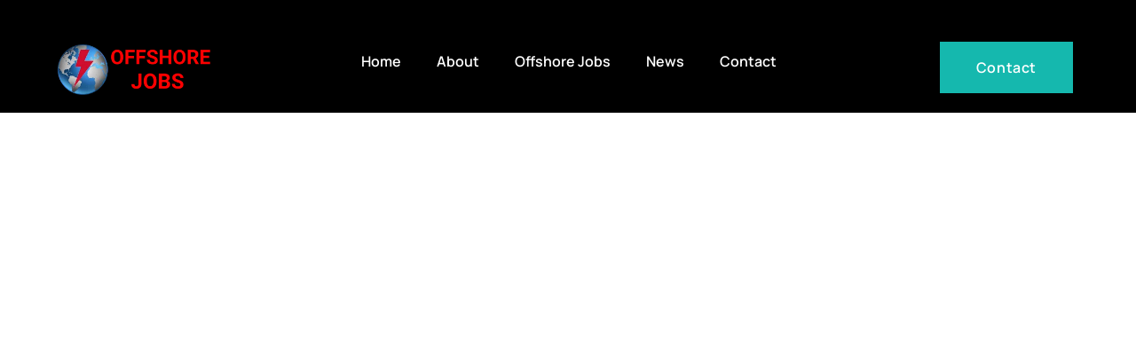

--- FILE ---
content_type: text/html; charset=UTF-8
request_url: https://offshorejobs.uk/?elementskit_template=header-1
body_size: 26532
content:
<!DOCTYPE html>
<html lang="en-US" prefix="og: https://ogp.me/ns#"><head><script data-no-optimize="1">var litespeed_docref=sessionStorage.getItem("litespeed_docref");litespeed_docref&&(Object.defineProperty(document,"referrer",{get:function(){return litespeed_docref}}),sessionStorage.removeItem("litespeed_docref"));</script> <meta charset="UTF-8"><style>img:is([sizes="auto" i], [sizes^="auto," i]) { contain-intrinsic-size: 3000px 1500px }</style><title>Header #1 | Offshore Jobs</title><meta name="description" content="Home About Offshore Jobs Oil and Gas Jobs Offshore Energy Jobs Marine Energy Jobs Offshore Wind Jobs News Contact Contact"><meta name="robots" content="follow, index, max-snippet:-1, max-video-preview:-1, max-image-preview:large"><link rel="canonical" href="https://offshorejobs.uk/?elementskit_template=header-1"><meta property="og:locale" content="en_US"><meta property="og:type" content="article"><meta property="og:title" content="Header #1 | Offshore Jobs"><meta property="og:description" content="Home About Offshore Jobs Oil and Gas Jobs Offshore Energy Jobs Marine Energy Jobs Offshore Wind Jobs News Contact Contact"><meta property="og:url" content="https://offshorejobs.uk/?elementskit_template=header-1"><meta property="og:site_name" content="Offshore Jobs"><meta property="article:publisher" content="https://www.facebook.com/energyfreelancer/"><meta property="og:updated_time" content="2023-10-10T19:24:01+00:00"><meta property="og:image" content="https://offshorejobs.uk/wp-content/uploads/offshorejobs-fbdef.jpg"><meta property="og:image:secure_url" content="https://offshorejobs.uk/wp-content/uploads/offshorejobs-fbdef.jpg"><meta property="og:image:width" content="1200"><meta property="og:image:height" content="630"><meta property="og:image:alt" content="Offshore Jobs"><meta property="og:image:type" content="image/jpeg"><meta property="article:published_time" content="2023-03-09T21:01:35+00:00"><meta property="article:modified_time" content="2023-10-10T19:24:01+00:00"><meta name="twitter:card" content="summary_large_image"><meta name="twitter:title" content="Header #1 | Offshore Jobs"><meta name="twitter:description" content="Home About Offshore Jobs Oil and Gas Jobs Offshore Energy Jobs Marine Energy Jobs Offshore Wind Jobs News Contact Contact"><meta name="twitter:image" content="https://offshorejobs.uk/wp-content/uploads/offshorejobs-fbdef.jpg">
<script data-wpmeteor-nooptimize="true" data-cfasync="false" data-no-optimize="1" data-no-defer>var _wpmeteor={"gdpr":true,"rdelay":0,"preload":true,"elementor-animations":true,"elementor-pp":true,"v":"3.4.16","rest_url":"https:\/\/offshorejobs.uk\/wp-json\/"};(()=>{try{new MutationObserver(function(){}),new Promise(function(){}),Object.assign({},{}),document.fonts.ready.then(function(){})}catch{s="wpmeteordisable=1",i=document.location.href,i.match(/[?&]wpmeteordisable/)||(o="",i.indexOf("?")==-1?i.indexOf("#")==-1?o=i+"?"+s:o=i.replace("#","?"+s+"#"):i.indexOf("#")==-1?o=i+"&"+s:o=i.replace("#","&"+s+"#"),document.location.href=o)}var s,i,o;})();</script><script data-wpmeteor-nooptimize="true" data-cfasync="false" data-no-optimize="1" data-no-defer>(()=>{var v="addEventListener",ue="removeEventListener",p="getAttribute",L="setAttribute",pe="removeAttribute",N="hasAttribute",St="querySelector",F=St+"All",U="appendChild",Q="removeChild",fe="createElement",T="tagName",Ae="getOwnPropertyDescriptor",y="prototype",W="__lookupGetter__",Ee="__lookupSetter__",m="DOMContentLoaded",f="load",B="pageshow",me="error";var d=window,c=document,Te=c.documentElement;var $=console.error;var Ke=!0,X=class{constructor(){this.known=[]}init(){let t,n,s=(r,a)=>{if(Ke&&r&&r.fn&&!r.__wpmeteor){let o=function(i){return i===r?this:(c[v](m,l=>{i.call(c,r,l,"jQueryMock")}),this)};this.known.push([r,r.fn.ready,r.fn.init?.prototype?.ready]),r.fn.ready=o,r.fn.init?.prototype?.ready&&(r.fn.init.prototype.ready=o),r.__wpmeteor=!0}return r};window.jQuery||window.$,Object.defineProperty(window,"jQuery",{get(){return t},set(r){t=s(r,"jQuery")},configurable:!0}),Object.defineProperty(window,"$",{get(){return n},set(r){n=s(r,"$")},configurable:!0})}unmock(){this.known.forEach(([t,n,s])=>{t.fn.ready=n,t.fn.init?.prototype?.ready&&s&&(t.fn.init.prototype.ready=s)}),Ke=!1}};var ge="fpo:first-interaction",he="fpo:replay-captured-events";var Je="fpo:element-loaded",Se="fpo:images-loaded",M="fpo:the-end";var Z="click",V=window,Qe=V.addEventListener.bind(V),Xe=V.removeEventListener.bind(V),Ge="removeAttribute",ve="getAttribute",Gt="setAttribute",Ne=["touchstart","touchmove","touchend","touchcancel","keydown","wheel"],Ze=["mouseover","mouseout",Z],Nt=["touchstart","touchend","touchcancel","mouseover","mouseout",Z],R="data-wpmeteor-";var Ue="dispatchEvent",je=e=>{let t=new MouseEvent(Z,{view:e.view,bubbles:!0,cancelable:!0});return Object.defineProperty(t,"target",{writable:!1,value:e.target}),t},Be=class{static capture(){let t=!1,[,n,s]=`${window.Promise}`.split(/[\s[(){]+/s);if(V["__"+s+n])return;let r=[],a=o=>{if(o.target&&Ue in o.target){if(!o.isTrusted)return;if(o.cancelable&&!Ne.includes(o.type))try{o.preventDefault()}catch{}o.stopImmediatePropagation(),o.type===Z?r.push(je(o)):Nt.includes(o.type)&&r.push(o),o.target[Gt](R+o.type,!0),t||(t=!0,V[Ue](new CustomEvent(ge)))}};V.addEventListener(he,()=>{Ze.forEach(l=>Xe(l,a,{passive:!1,capture:!0})),Ne.forEach(l=>Xe(l,a,{passive:!0,capture:!0}));let o;for(;o=r.shift();){var i=o.target;i[ve](R+"touchstart")&&i[ve](R+"touchend")&&!i[ve](R+Z)?(i[ve](R+"touchmove")||r.push(je(o)),i[Ge](R+"touchstart"),i[Ge](R+"touchend")):i[Ge](R+o.type),i[Ue](o)}}),Ze.forEach(o=>Qe(o,a,{passive:!1,capture:!0})),Ne.forEach(o=>Qe(o,a,{passive:!0,capture:!0}))}};var et=Be;var j=class{constructor(){this.l=[]}emit(t,n=null){this.l[t]&&this.l[t].forEach(s=>s(n))}on(t,n){this.l[t]||=[],this.l[t].push(n)}off(t,n){this.l[t]=(this.l[t]||[]).filter(s=>s!==n)}};var D=new j;var ye=c[fe]("span");ye[L]("id","elementor-device-mode");ye[L]("class","elementor-screen-only");var Ut=!1,tt=()=>(Ut||c.body[U](ye),getComputedStyle(ye,":after").content.replace(/"/g,""));var rt=e=>e[p]("class")||"",nt=(e,t)=>e[L]("class",t),st=()=>{d[v](f,function(){let e=tt(),t=Math.max(Te.clientWidth||0,d.innerWidth||0),n=Math.max(Te.clientHeight||0,d.innerHeight||0),s=["_animation_"+e,"animation_"+e,"_animation","_animation","animation"];Array.from(c[F](".elementor-invisible")).forEach(r=>{let a=r.getBoundingClientRect();if(a.top+d.scrollY<=n&&a.left+d.scrollX<t)try{let i=JSON.parse(r[p]("data-settings"));if(i.trigger_source)return;let l=i._animation_delay||i.animation_delay||0,u,E;for(var o=0;o<s.length;o++)if(i[s[o]]){E=s[o],u=i[E];break}if(u){let q=rt(r),J=u==="none"?q:q+" animated "+u,At=setTimeout(()=>{nt(r,J.replace(/\belementor-invisible\b/,"")),s.forEach(Tt=>delete i[Tt]),r[L]("data-settings",JSON.stringify(i))},l);D.on("fi",()=>{clearTimeout(At),nt(r,rt(r).replace(new RegExp("\b"+u+"\b"),""))})}}catch(i){console.error(i)}})})};var ot="data-in-mega_smartmenus",it=()=>{let e=c[fe]("div");e.innerHTML='<span class="sub-arrow --wp-meteor"><i class="fa" aria-hidden="true">';let t=e.firstChild,n=s=>{let r=[];for(;s=s.previousElementSibling;)r.push(s);return r};c[v](m,function(){Array.from(c[F](".pp-advanced-menu ul")).forEach(s=>{if(s[p](ot))return;(s[p]("class")||"").match(/\bmega-menu\b/)&&s[F]("ul").forEach(o=>{o[L](ot,!0)});let r=n(s),a=r.filter(o=>o).filter(o=>o[T]==="A").pop();if(a||(a=r.map(o=>Array.from(o[F]("a"))).filter(o=>o).flat().pop()),a){let o=t.cloneNode(!0);a[U](o),new MutationObserver(l=>{l.forEach(({addedNodes:u})=>{u.forEach(E=>{if(E.nodeType===1&&E[T]==="SPAN")try{a[Q](o)}catch{}})})}).observe(a,{childList:!0})}})})};var w="readystatechange",A="message";var Y="SCRIPT",g="data-wpmeteor-",b=Object.defineProperty,Ve=Object.defineProperties,P="javascript/blocked",Pe=/^\s*(application|text)\/javascript|module\s*$/i,mt="requestAnimationFrame",gt="requestIdleCallback",ie="setTimeout",Ie="__dynamic",I=d.constructor.name+"::",ce=c.constructor.name+"::",ht=function(e,t){t=t||d;for(var n=0;n<this.length;n++)e.call(t,this[n],n,this)};"NodeList"in d&&!NodeList[y].forEach&&(NodeList[y].forEach=ht);"HTMLCollection"in d&&!HTMLCollection[y].forEach&&(HTMLCollection[y].forEach=ht);_wpmeteor["elementor-animations"]&&st(),_wpmeteor["elementor-pp"]&&it();var _e=[],Le=[],ee=[],se=!1,k=[],h={},He=!1,Bt=0,H=c.visibilityState==="visible"?d[mt]:d[ie],vt=d[gt]||H;c[v]("visibilitychange",()=>{H=c.visibilityState==="visible"?d[mt]:d[ie],vt=d[gt]||H});var C=d[ie],De,z=["src","type"],x=Object,te="definePropert";x[te+"y"]=(e,t,n)=>{if(e===d&&["jQuery","onload"].indexOf(t)>=0||(e===c||e===c.body)&&["readyState","write","writeln","on"+w].indexOf(t)>=0)return["on"+w,"on"+f].indexOf(t)&&n.set&&(h["on"+w]=h["on"+w]||[],h["on"+w].push(n.set)),e;if(e instanceof HTMLScriptElement&&z.indexOf(t)>=0){if(!e[t+"__def"]){let s=x[Ae](e,t);b(e,t,{set(r){return e[t+"__set"]?e[t+"__set"].call(e,r):s.set.call(e,r)},get(){return e[t+"__get"]?e[t+"__get"].call(e):s.get.call(e)}}),e[t+"__def"]=!0}return n.get&&(e[t+"__get"]=n.get),n.set&&(e[t+"__set"]=n.set),e}return b(e,t,n)};x[te+"ies"]=(e,t)=>{for(let n in t)x[te+"y"](e,n,t[n]);for(let n of x.getOwnPropertySymbols(t))x[te+"y"](e,n,t[n]);return e};var qe=EventTarget[y][v],yt=EventTarget[y][ue],ae=qe.bind(c),Ct=yt.bind(c),G=qe.bind(d),_t=yt.bind(d),Lt=Document[y].createElement,le=Lt.bind(c),de=c.__proto__[W]("readyState").bind(c),ct="loading";b(c,"readyState",{get(){return ct},set(e){return ct=e}});var at=e=>k.filter(([t,,n],s)=>{if(!(e.indexOf(t.type)<0)){n||(n=t.target);try{let r=n.constructor.name+"::"+t.type;for(let a=0;a<h[r].length;a++)if(h[r][a]){let o=r+"::"+s+"::"+a;if(!xe[o])return!0}}catch{}}}).length,oe,xe={},K=e=>{k.forEach(([t,n,s],r)=>{if(!(e.indexOf(t.type)<0)){s||(s=t.target);try{let a=s.constructor.name+"::"+t.type;if((h[a]||[]).length)for(let o=0;o<h[a].length;o++){let i=h[a][o];if(i){let l=a+"::"+r+"::"+o;if(!xe[l]){xe[l]=!0,c.readyState=n,oe=a;try{Bt++,!i[y]||i[y].constructor===i?i.bind(s)(t):i(t)}catch(u){$(u,i)}oe=null}}}}catch(a){$(a)}}})};ae(m,e=>{k.push([new e.constructor(m,e),de(),c])});ae(w,e=>{k.push([new e.constructor(w,e),de(),c])});G(m,e=>{k.push([new e.constructor(m,e),de(),d])});G(f,e=>{He=!0,k.push([new e.constructor(f,e),de(),d]),O||K([m,w,A,f,B])});G(B,e=>{k.push([new e.constructor(B,e),de(),d]),O||K([m,w,A,f,B])});var wt=e=>{k.push([e,c.readyState,d])},Ot=d[W]("onmessage"),Rt=d[Ee]("onmessage"),Pt=()=>{_t(A,wt),(h[I+"message"]||[]).forEach(e=>{G(A,e)}),b(d,"onmessage",{get:Ot,set:Rt})};G(A,wt);var Dt=new X;Dt.init();var Fe=()=>{!O&&!se&&(O=!0,c.readyState="loading",H($e),H(S)),He||G(f,()=>{Fe()})};G(ge,()=>{Fe()});D.on(Se,()=>{Fe()});_wpmeteor.rdelay>=0&&et.capture();var re=[-1],Ce=e=>{re=re.filter(t=>t!==e.target),re.length||C(D.emit.bind(D,M))};var O=!1,S=()=>{let e=_e.shift();if(e)e[p](g+"src")?e[N]("async")||e[Ie]?(e.isConnected&&(re.push(e),setTimeout(Ce,1e3,{target:e})),Oe(e,Ce),C(S)):Oe(e,C.bind(null,S)):(e.origtype==P&&Oe(e),C(S));else if(Le.length)_e.push(...Le),Le.length=0,C(S);else if(at([m,w,A]))K([m,w,A]),C(S);else if(He)if(at([f,B,A]))K([f,B,A]),C(S);else if(re.length>1)vt(S);else if(ee.length)_e.push(...ee),ee.length=0,C(S);else{if(d.RocketLazyLoadScripts)try{RocketLazyLoadScripts.run()}catch(t){$(t)}c.readyState="complete",Pt(),Dt.unmock(),O=!1,se=!0,d[ie](()=>Ce({target:-1}))}else O=!1},xt=e=>{let t=le(Y),n=e.attributes;for(var s=n.length-1;s>=0;s--)n[s].name.startsWith(g)||t[L](n[s].name,n[s].value);let r=e[p](g+"type");r?t.type=r:t.type="text/javascript",(e.textContent||"").match(/^\s*class RocketLazyLoadScripts/)?t.textContent=e.textContent.replace(/^\s*class\s*RocketLazyLoadScripts/,"window.RocketLazyLoadScripts=class").replace("RocketLazyLoadScripts.run();",""):t.textContent=e.textContent;for(let a of["onload","onerror","onreadystatechange"])e[a]&&(t[a]=e[a]);return t},Oe=(e,t)=>{let n=e[p](g+"src");if(n){let s=qe.bind(e);e.isConnected&&t&&(s(f,t),s(me,t)),e.origtype=e[p](g+"type")||"text/javascript",e.origsrc=n,(!e.isConnected||e[N]("nomodule")||e.type&&!Pe.test(e.type))&&t&&t(new Event(f,{target:e}))}else e.origtype===P?(e.origtype=e[p](g+"type")||"text/javascript",e[pe]("integrity"),e.textContent=e.textContent+`
`):t&&t(new Event(f,{target:e}))},We=(e,t)=>{let n=(h[e]||[]).indexOf(t);if(n>=0)return h[e][n]=void 0,!0},lt=(e,t,...n)=>{if("HTMLDocument::"+m==oe&&e===m&&!t.toString().match(/jQueryMock/)){D.on(M,c[v].bind(c,e,t,...n));return}if(t&&(e===m||e===w)){let s=ce+e;h[s]=h[s]||[],h[s].push(t),se&&K([e]);return}return ae(e,t,...n)},dt=(e,t,...n)=>{if(e===m){let s=ce+e;We(s,t)}return Ct(e,t,...n)};Ve(c,{[v]:{get(){return lt},set(){return lt}},[ue]:{get(){return dt},set(){return dt}}});var ne=c.createDocumentFragment(),$e=()=>{ne.hasChildNodes()&&(c.head[U](ne),ne=c.createDocumentFragment())},ut={},we=e=>{if(e)try{let t=new URL(e,c.location.href),n=t.origin;if(n&&!ut[n]&&c.location.host!==t.host){let s=le("link");s.rel="preconnect",s.href=n,ne[U](s),ut[n]=!0,O&&H($e)}}catch{}},be={},kt=(e,t,n,s)=>{let r=le("link");r.rel=t?"modulepre"+f:"pre"+f,r.as="script",n&&r[L]("crossorigin",n),s&&r[L]("integrity",s);try{e=new URL(e,c.location.href).href}catch{}r.href=e,ne[U](r),be[e]=!0,O&&H($e)},ke=function(...e){let t=le(...e);if(!e||e[0].toUpperCase()!==Y||!O)return t;let n=t[L].bind(t),s=t[p].bind(t),r=t[pe].bind(t),a=t[N].bind(t),o=t[W]("attributes").bind(t);return z.forEach(i=>{let l=t[W](i).bind(t),u=t[Ee](i).bind(t);x[te+"y"](t,i,{set(E){return i==="type"&&E&&!Pe.test(E)?n(i,E):((i==="src"&&E||i==="type"&&E&&t.origsrc)&&n("type",P),E?n(g+i,E):r(g+i))},get(){let E=t[p](g+i);if(i==="src")try{return new URL(E,c.location.href).href}catch{}return E}}),b(t,"orig"+i,{set(E){return u(E)},get(){return l()}})}),t[L]=function(i,l){if(z.includes(i))return i==="type"&&l&&!Pe.test(l)?n(i,l):((i==="src"&&l||i==="type"&&l&&t.origsrc)&&n("type",P),l?n(g+i,l):r(g+i));n(i,l)},t[p]=function(i){let l=z.indexOf(i)>=0?s(g+i):s(i);if(i==="src")try{return new URL(l,c.location.href).href}catch{}return l},t[N]=function(i){return z.indexOf(i)>=0?a(g+i):a(i)},b(t,"attributes",{get(){return[...o()].filter(l=>l.name!=="type").map(l=>({name:l.name.match(new RegExp(g))?l.name.replace(g,""):l.name,value:l.value}))}}),t[Ie]=!0,t};Object.defineProperty(Document[y],"createElement",{set(e){e!==ke&&(De=e)},get(){return De||ke}});var Re=new Set,ze=new MutationObserver(e=>{e.forEach(({removedNodes:t,addedNodes:n,target:s})=>{t.forEach(r=>{r.nodeType===1&&Y===r[T]&&"origtype"in r&&Re.delete(r)}),n.forEach(r=>{if(r.nodeType===1)if(Y===r[T]){if("origtype"in r){if(r.origtype!==P)return}else if(r[p]("type")!==P)return;"origtype"in r||z.forEach(o=>{let i=r[W](o).bind(r),l=r[Ee](o).bind(r);b(r,"orig"+o,{set(u){return l(u)},get(){return i()}})});let a=r[p](g+"src");if(Re.has(r)&&$("Inserted twice",r),r.parentNode){Re.add(r);let o=r[p](g+"type");(a||"").match(/\/gtm.js\?/)||r[N]("async")||r[Ie]?(ee.push(r),we(a)):r[N]("defer")||o==="module"?(Le.push(r),we(a)):(a&&!r[N]("nomodule")&&!be[a]&&kt(a,o==="module",r[N]("crossorigin")&&r[p]("crossorigin"),r[p]("integrity")),_e.push(r))}else r[v](f,o=>o.target.parentNode[Q](o.target)),r[v](me,o=>o.target.parentNode[Q](o.target)),s[U](r)}else r[T]==="LINK"&&r[p]("as")==="script"&&(be[r[p]("href")]=!0)})})}),bt={childList:!0,subtree:!0};ze.observe(c.documentElement,bt);var Mt=HTMLElement[y].attachShadow;HTMLElement[y].attachShadow=function(e){let t=Mt.call(this,e);return e.mode==="open"&&ze.observe(t,bt),t};(()=>{let e=x[Ae](HTMLIFrameElement[y],"src");b(HTMLIFrameElement[y],"src",{get(){return this.dataset.fpoSrc?this.dataset.fpoSrc:e.get.call(this)},set(t){delete this.dataset.fpoSrc,e.set.call(this,t)}})})();D.on(M,()=>{(!De||De===ke)&&(Document[y].createElement=Lt,ze.disconnect()),dispatchEvent(new CustomEvent(he)),dispatchEvent(new CustomEvent(M))});var Me=e=>{let t,n;!c.currentScript||!c.currentScript.parentNode?(t=c.body,n=t.lastChild):(n=c.currentScript,t=n.parentNode);try{let s=le("div");s.innerHTML=e,Array.from(s.childNodes).forEach(r=>{r.nodeName===Y?t.insertBefore(xt(r),n):t.insertBefore(r,n)})}catch(s){$(s)}},pt=e=>Me(e+`
`);Ve(c,{write:{get(){return Me},set(e){return Me=e}},writeln:{get(){return pt},set(e){return pt=e}}});var ft=(e,t,...n)=>{if(I+m==oe&&e===m&&!t.toString().match(/jQueryMock/)){D.on(M,d[v].bind(d,e,t,...n));return}if(I+f==oe&&e===f){D.on(M,d[v].bind(d,e,t,...n));return}if(t&&(e===f||e===B||e===m||e===A&&!se)){let s=e===m?ce+e:I+e;h[s]=h[s]||[],h[s].push(t),se&&K([e]);return}return G(e,t,...n)},Et=(e,t,...n)=>{if(e===f||e===m||e===B){let s=e===m?ce+e:I+e;We(s,t)}return _t(e,t,...n)};Ve(d,{[v]:{get(){return ft},set(){return ft}},[ue]:{get(){return Et},set(){return Et}}});var Ye=e=>{let t;return{get(){return t},set(n){return t&&We(e,n),h[e]=h[e]||[],h[e].push(n),t=n}}};G(Je,e=>{let{target:t,event:n}=e.detail,s=t===d?c.body:t,r=s[p](g+"on"+n.type);s[pe](g+"on"+n.type);try{let a=new Function("event",r);t===d?d[v](f,a.bind(t,n)):a.call(t,n)}catch(a){console.err(a)}});{let e=Ye(I+f);b(d,"onload",e),ae(m,()=>{b(c.body,"onload",e)})}b(c,"onreadystatechange",Ye(ce+w));b(d,"onmessage",Ye(I+A));(()=>{let e=d.innerHeight,t=d.innerWidth,n=r=>{let o={"4g":1250,"3g":2500,"2g":2500}[(navigator.connection||{}).effectiveType]||0,i=r.getBoundingClientRect(),l={top:-1*e-o,left:-1*t-o,bottom:e+o,right:t+o};return!(i.left>=l.right||i.right<=l.left||i.top>=l.bottom||i.bottom<=l.top)},s=(r=!0)=>{let a=1,o=-1,i={},l=()=>{o++,--a||d[ie](D.emit.bind(D,Se),_wpmeteor.rdelay)};Array.from(c.getElementsByTagName("*")).forEach(u=>{let E,q,J;if(u[T]==="IMG"){let _=u.currentSrc||u.src;_&&!i[_]&&!_.match(/^data:/i)&&((u.loading||"").toLowerCase()!=="lazy"||n(u))&&(E=_)}else if(u[T]===Y)we(u[p](g+"src"));else if(u[T]==="LINK"&&u[p]("as")==="script"&&["pre"+f,"modulepre"+f].indexOf(u[p]("rel"))>=0)be[u[p]("href")]=!0;else if((q=d.getComputedStyle(u))&&(J=(q.backgroundImage||"").match(/^url\s*\((.*?)\)/i))&&(J||[]).length){let _=J[0].slice(4,-1).replace(/"/g,"");!i[_]&&!_.match(/^data:/i)&&(E=_)}if(E){i[E]=!0;let _=new Image;r&&(a++,_[v](f,l),_[v](me,l)),_.src=E}}),c.fonts.ready.then(()=>{l()})};_wpmeteor.rdelay===0?ae(m,s):G(f,s)})();})();
//1.0.42</script><script type="application/ld+json" class="rank-math-schema">{"@context":"https://schema.org","@graph":[{"@type":["EmploymentAgency","Organization"],"@id":"https://offshorejobs.uk/#organization","name":"Offshore Jobs","url":"https://offshorejobs.uk","sameAs":["https://www.facebook.com/energyfreelancer/"],"logo":{"@type":"ImageObject","@id":"https://offshorejobs.uk/#logo","url":"https://offshorejobs.uk/wp-content/uploads/offshorejobslogo-256x256-1.png","contentUrl":"https://offshorejobs.uk/wp-content/uploads/offshorejobslogo-256x256-1.png","caption":"Offshore Jobs","inLanguage":"en-US","width":"256","height":"256"},"openingHours":["Monday,Tuesday,Wednesday,Thursday,Friday,Saturday,Sunday 09:00-17:00"],"image":{"@id":"https://offshorejobs.uk/#logo"}},{"@type":"WebSite","@id":"https://offshorejobs.uk/#website","url":"https://offshorejobs.uk","name":"Offshore Jobs","alternateName":"Offshore Jobs","publisher":{"@id":"https://offshorejobs.uk/#organization"},"inLanguage":"en-US"},{"@type":"ImageObject","@id":"https://offshorejobs.uk/wp-content/uploads/offshorejobs2-100a.png","url":"https://offshorejobs.uk/wp-content/uploads/offshorejobs2-100a.png","width":"200","height":"200","inLanguage":"en-US"},{"@type":"WebPage","@id":"https://offshorejobs.uk/?elementskit_template=header-1#webpage","url":"https://offshorejobs.uk/?elementskit_template=header-1","name":"Header #1 | Offshore Jobs","datePublished":"2023-03-09T21:01:35+00:00","dateModified":"2023-10-10T19:24:01+00:00","isPartOf":{"@id":"https://offshorejobs.uk/#website"},"primaryImageOfPage":{"@id":"https://offshorejobs.uk/wp-content/uploads/offshorejobs2-100a.png"},"inLanguage":"en-US"},{"@type":"Person","@id":"https://offshorejobs.uk/author/editor/","name":"editor","url":"https://offshorejobs.uk/author/editor/","image":{"@type":"ImageObject","@id":"https://offshorejobs.uk/wp-content/litespeed/avatar/8f8bf01905abb932e7568cc11c18edb4.jpg?ver=1763828996","url":"https://offshorejobs.uk/wp-content/litespeed/avatar/8f8bf01905abb932e7568cc11c18edb4.jpg?ver=1763828996","caption":"editor","inLanguage":"en-US"},"sameAs":["https://offshorejobs.uk"],"worksFor":{"@id":"https://offshorejobs.uk/#organization"}},{"@type":"Article","headline":"Header #1 | Offshore Jobs","datePublished":"2023-03-09T21:01:35+00:00","dateModified":"2023-10-10T19:24:01+00:00","author":{"@id":"https://offshorejobs.uk/author/editor/","name":"editor"},"publisher":{"@id":"https://offshorejobs.uk/#organization"},"description":"Home About Offshore Jobs Oil and Gas Jobs Offshore Energy Jobs Marine Energy Jobs Offshore Wind Jobs News Contact Contact","name":"Header #1 | Offshore Jobs","@id":"https://offshorejobs.uk/?elementskit_template=header-1#richSnippet","isPartOf":{"@id":"https://offshorejobs.uk/?elementskit_template=header-1#webpage"},"image":{"@id":"https://offshorejobs.uk/wp-content/uploads/offshorejobs2-100a.png"},"inLanguage":"en-US","mainEntityOfPage":{"@id":"https://offshorejobs.uk/?elementskit_template=header-1#webpage"}}]}</script> <link rel="dns-prefetch" href="//www.googletagmanager.com"><link rel="alternate" type="application/rss+xml" title="Offshore Jobs » Feed" href="https://offshorejobs.uk/feed/"><style id="litespeed-ccss">.jeg-elementor-kit.jkit-animated-text .animated-text{padding:0;margin:0;display:inline-block}.jeg-elementor-kit.jkit-animated-text .animated-text .normal-text{z-index:1;position:relative;vertical-align:bottom;font-size:43px;font-weight:500;line-height:1.2}.jeg-elementor-kit.jkit-animated-text .animated-text .dynamic-wrapper{overflow:visible;text-align:inherit;display:inline-block;position:relative;vertical-align:bottom}.jeg-elementor-kit.jkit-animated-text .animated-text .dynamic-text{display:inline-block;position:relative;top:0;left:0;z-index:1;font-size:43px;font-weight:500;line-height:1.2}.jeg-elementor-kit.jkit-animated-text .animated-text svg{position:absolute;left:0;overflow:visible}.jeg-elementor-kit.jkit-animated-text .animated-text svg path{fill:none;stroke-dasharray:1500;-webkit-animation:jkit-animated-dash 10s infinite;animation:jkit-animated-dash 10s infinite}.jeg-elementor-kit.jkit-animated-text .animated-text svg path.style-color{stroke:var(--jkit-element-bg-color)}.jeg-elementor-kit.jkit-animated-text[data-shape=underline] .animated-text svg{top:90%;width:100%;height:100%}@-webkit-keyframes jkit-animated-dash{0%{stroke-dasharray:0 1500}15%{stroke-dasharray:1500 1500}85%{opacity:1}90%{stroke-dasharray:1500 1500;opacity:0}100%{stroke-dasharray:0 1500;opacity:0}}@keyframes jkit-animated-dash{0%{stroke-dasharray:0 1500}15%{stroke-dasharray:1500 1500}85%{opacity:1}90%{stroke-dasharray:1500 1500;opacity:0}100%{stroke-dasharray:0 1500;opacity:0}}.jkit-color-scheme{--jkit-bg-color:#fff;--jkit-border-color:#eaeaeb;--jkit-txt-color:#575a5f;--jkit-txt-h-color:#181d23;--jkit-txt-a-color:#0058e6;--jkit-txt-m-color:#96989b;--jkit-txt-alt-color:#fff;--jkit-form-border-color:#d5d5d7;--jkit-form-bg-color:transparent;--jkit-form-txt-color:#181d23;--jkit-btn-txt-color:#fff;--jkit-btn-bg-color:#0058e6;--jkit-btn-bg-hover-color:#0048bd;--jkit-selection-bg-color:#d8a600;--jkit-element-bg-color:#80b1ff;--jkit-element-darken-bg-color:#0058e6;--jkit-element-lighten-bg-color:#e6f0ff;--jkit-success-bg-color:#75ffd8;--jkit-success-border-color:#007f5b;--jkit-error-bg-color:#fcc;--jkit-error-border-color:#d60000}.jeg-elementor-kit svg{width:16px;height:auto}.jeg-elementor-kit.jkit-nav-menu .jkit-hamburger-menu{position:relative;float:right;display:none;color:var(--jkit-txt-color);border:solid 1px var(--jkit-border-color)}.jeg-elementor-kit.jkit-nav-menu .jkit-menu-wrapper{z-index:1000}.jeg-elementor-kit.jkit-nav-menu .jkit-menu-wrapper .jkit-nav-identity-panel .jkit-nav-site-title{display:none}.jeg-elementor-kit.jkit-nav-menu .jkit-menu-wrapper .jkit-nav-identity-panel .jkit-nav-site-title .jkit-nav-logo{margin:5px 0;padding:5px;display:block}.jeg-elementor-kit.jkit-nav-menu .jkit-menu-wrapper .jkit-nav-identity-panel .jkit-nav-site-title .jkit-nav-logo img{max-width:360px;height:auto}@media screen and (max-width:1024px){.jeg-elementor-kit.jkit-nav-menu .jkit-menu-wrapper .jkit-nav-identity-panel .jkit-nav-site-title .jkit-nav-logo img{max-width:260px}}@media screen and (max-width:768px){.jeg-elementor-kit.jkit-nav-menu .jkit-menu-wrapper .jkit-nav-identity-panel .jkit-nav-site-title .jkit-nav-logo img{max-width:240px}}.jeg-elementor-kit.jkit-nav-menu .jkit-menu-wrapper .jkit-nav-identity-panel .jkit-close-menu{float:right;display:none;color:var(--jkit-txt-color);border:solid 1px var(--jkit-border-color);padding:8px;margin:12px;width:45px;border-radius:3px;position:relative;z-index:10}.jeg-elementor-kit.jkit-nav-menu .jkit-menu-wrapper :not(.active) .jkit-menu,.jeg-elementor-kit.jkit-nav-menu .jkit-menu-wrapper :not(.active) .jkit-menu>li>a{display:-webkit-box;display:-ms-flexbox;display:flex}.jeg-elementor-kit.jkit-nav-menu .jkit-menu-wrapper .jkit-menu{height:100%;padding-left:0;margin-bottom:0;list-style:none;margin-left:0}.jeg-elementor-kit.jkit-nav-menu .jkit-menu-wrapper .jkit-menu>li{margin:0;padding:0;list-style:none}.jeg-elementor-kit.jkit-nav-menu .jkit-menu-wrapper .jkit-menu>li>a{color:#707070;padding:0 15px;font-size:15px;text-transform:none;font-weight:500;letter-spacing:normal;height:100%;-webkit-box-align:center;-ms-flex-align:center;align-items:center;text-decoration:none}.jeg-elementor-kit.jkit-nav-menu .jkit-menu-wrapper .jkit-menu li{position:relative;display:-webkit-box;display:-ms-flexbox;display:flex}.jeg-elementor-kit.jkit-nav-menu .jkit-menu-wrapper .jkit-menu li a{padding:15px;color:#000;font-size:14px;font-weight:400;width:100%}.jeg-elementor-kit.jkit-nav-menu .jkit-menu-wrapper .jkit-menu li.menu-item-has-children .sub-menu{-webkit-box-shadow:0 10px 30px 0 rgba(45,45,45,.2);box-shadow:0 10px 30px 0 rgba(45,45,45,.2);background:var(--jkit-bg-color);position:absolute;max-height:none;margin:0}.jeg-elementor-kit.jkit-nav-menu .jkit-menu-wrapper .jkit-menu .sub-menu{border-radius:0;padding:0;list-style:none;opacity:0;visibility:hidden;z-index:1000;top:100%}@media screen and (max-width:1024px){.jeg-elementor-kit.jkit-nav-menu.break-point-tablet .jkit-hamburger-menu{display:block}.jeg-elementor-kit.jkit-nav-menu.break-point-tablet .jkit-menu-wrapper{width:100%;max-width:360px;border-radius:0;background-color:#f7f7f7;width:100%;position:fixed;top:0;left:-110%;height:100%!important;-webkit-box-shadow:0 10px 30px 0 rgba(255,165,0,0);box-shadow:0 10px 30px 0 rgba(255,165,0,0);overflow-y:auto;overflow-x:hidden;padding-top:0;padding-left:0;padding-right:0;display:-webkit-box;display:-ms-flexbox;display:flex;-webkit-box-orient:vertical;-webkit-box-direction:reverse;-ms-flex-direction:column-reverse;flex-direction:column-reverse;-webkit-box-pack:end;-ms-flex-pack:end;justify-content:flex-end}.jeg-elementor-kit.jkit-nav-menu.break-point-tablet .jkit-menu-wrapper .jkit-menu-container{overflow-y:hidden}.jeg-elementor-kit.jkit-nav-menu.break-point-tablet .jkit-menu-wrapper .jkit-nav-identity-panel{padding:10px 0;display:block;position:relative;z-index:5;width:100%}.jeg-elementor-kit.jkit-nav-menu.break-point-tablet .jkit-menu-wrapper .jkit-nav-identity-panel .jkit-nav-site-title{display:inline-block}.jeg-elementor-kit.jkit-nav-menu.break-point-tablet .jkit-menu-wrapper .jkit-nav-identity-panel .jkit-close-menu{display:block}.jeg-elementor-kit.jkit-nav-menu.break-point-tablet .jkit-menu-wrapper .jkit-menu{display:block!important;height:100%;overflow-y:auto;overflow-x:hidden}.jeg-elementor-kit.jkit-nav-menu.break-point-tablet .jkit-menu-wrapper .jkit-menu li.menu-item-has-children .sub-menu{position:inherit;-webkit-box-shadow:none;box-shadow:none;background:0 0}.jeg-elementor-kit.jkit-nav-menu.break-point-tablet .jkit-menu-wrapper .jkit-menu li{display:block;width:100%;position:inherit}.jeg-elementor-kit.jkit-nav-menu.break-point-tablet .jkit-menu-wrapper .jkit-menu li .sub-menu{display:none;max-height:2500px;opacity:0;visibility:hidden}.jeg-elementor-kit.jkit-nav-menu.break-point-tablet .jkit-menu-wrapper .jkit-menu li a{display:block!important;width:auto}}@media screen and (min-width:1025px){.jeg-elementor-kit.jkit-nav-menu.break-point-tablet .jkit-menu-wrapper .jkit-menu-container{height:100%}}.jeg-elementor-kit.jkit-tabs .tab-nav-list .tab-nav>i,.jeg-elementor-kit.jkit-tabs .tab-nav-list .tab-nav>img,.jeg-elementor-kit.jkit-tabs .tab-nav-list .tab-nav>svg{grid-area:tab-icon;z-index:1}.jeg-elementor-kit.jkit-tabs .tab-nav-list .tab-nav .tab-title{grid-area:tab-title;z-index:1}.jeg-elementor-kit.jkit-tabs .tab-nav-list .tab-nav .tab-content{grid-area:tab-content;z-index:1}.jeg-elementor-kit.jkit-tabs .tab-nav-list .tab-nav .tab-description{grid-area:tab-description}.jeg-elementor-kit.jkit-tabs .tab-nav-list .tab-nav .tab-button{grid-area:tab-button;display:-webkit-inline-box;display:-ms-inline-flexbox;display:inline-flex;-webkit-box-pack:center;-ms-flex-pack:center;justify-content:center;-webkit-box-align:center;-ms-flex-align:center;align-items:center;-webkit-column-gap:20px;-moz-column-gap:20px;column-gap:20px}ul{box-sizing:border-box}:root{--wp--preset--font-size--normal:16px;--wp--preset--font-size--huge:42px}body{--wp--preset--color--black:#000;--wp--preset--color--cyan-bluish-gray:#abb8c3;--wp--preset--color--white:#fff;--wp--preset--color--pale-pink:#f78da7;--wp--preset--color--vivid-red:#cf2e2e;--wp--preset--color--luminous-vivid-orange:#ff6900;--wp--preset--color--luminous-vivid-amber:#fcb900;--wp--preset--color--light-green-cyan:#7bdcb5;--wp--preset--color--vivid-green-cyan:#00d084;--wp--preset--color--pale-cyan-blue:#8ed1fc;--wp--preset--color--vivid-cyan-blue:#0693e3;--wp--preset--color--vivid-purple:#9b51e0;--wp--preset--gradient--vivid-cyan-blue-to-vivid-purple:linear-gradient(135deg,rgba(6,147,227,1) 0%,#9b51e0 100%);--wp--preset--gradient--light-green-cyan-to-vivid-green-cyan:linear-gradient(135deg,#7adcb4 0%,#00d082 100%);--wp--preset--gradient--luminous-vivid-amber-to-luminous-vivid-orange:linear-gradient(135deg,rgba(252,185,0,1) 0%,rgba(255,105,0,1) 100%);--wp--preset--gradient--luminous-vivid-orange-to-vivid-red:linear-gradient(135deg,rgba(255,105,0,1) 0%,#cf2e2e 100%);--wp--preset--gradient--very-light-gray-to-cyan-bluish-gray:linear-gradient(135deg,#eee 0%,#a9b8c3 100%);--wp--preset--gradient--cool-to-warm-spectrum:linear-gradient(135deg,#4aeadc 0%,#9778d1 20%,#cf2aba 40%,#ee2c82 60%,#fb6962 80%,#fef84c 100%);--wp--preset--gradient--blush-light-purple:linear-gradient(135deg,#ffceec 0%,#9896f0 100%);--wp--preset--gradient--blush-bordeaux:linear-gradient(135deg,#fecda5 0%,#fe2d2d 50%,#6b003e 100%);--wp--preset--gradient--luminous-dusk:linear-gradient(135deg,#ffcb70 0%,#c751c0 50%,#4158d0 100%);--wp--preset--gradient--pale-ocean:linear-gradient(135deg,#fff5cb 0%,#b6e3d4 50%,#33a7b5 100%);--wp--preset--gradient--electric-grass:linear-gradient(135deg,#caf880 0%,#71ce7e 100%);--wp--preset--gradient--midnight:linear-gradient(135deg,#020381 0%,#2874fc 100%);--wp--preset--font-size--small:13px;--wp--preset--font-size--medium:20px;--wp--preset--font-size--large:36px;--wp--preset--font-size--x-large:42px;--wp--preset--spacing--20:.44rem;--wp--preset--spacing--30:.67rem;--wp--preset--spacing--40:1rem;--wp--preset--spacing--50:1.5rem;--wp--preset--spacing--60:2.25rem;--wp--preset--spacing--70:3.38rem;--wp--preset--spacing--80:5.06rem;--wp--preset--shadow--natural:6px 6px 9px rgba(0,0,0,.2);--wp--preset--shadow--deep:12px 12px 50px rgba(0,0,0,.4);--wp--preset--shadow--sharp:6px 6px 0px rgba(0,0,0,.2);--wp--preset--shadow--outlined:6px 6px 0px -3px rgba(255,255,255,1),6px 6px rgba(0,0,0,1);--wp--preset--shadow--crisp:6px 6px 0px rgba(0,0,0,1)}.wpcf7 form .wpcf7-response-output{margin:2em .5em 1em;padding:.2em 1em;border:2px solid #00a0d2}.wpcf7 form.init .wpcf7-response-output{display:none}.elementor *,.elementor :after,.elementor :before{box-sizing:border-box}.elementor a{box-shadow:none;text-decoration:none}.elementor img{height:auto;max-width:100%;border:none;border-radius:0;box-shadow:none}.elementor .elementor-background-overlay{height:100%;width:100%;top:0;left:0;position:absolute}.elementor-element{--flex-direction:initial;--flex-wrap:initial;--justify-content:initial;--align-items:initial;--align-content:initial;--gap:initial;--flex-basis:initial;--flex-grow:initial;--flex-shrink:initial;--order:initial;--align-self:initial;flex-basis:var(--flex-basis);flex-grow:var(--flex-grow);flex-shrink:var(--flex-shrink);order:var(--order);align-self:var(--align-self)}.elementor-align-right{text-align:right}.elementor-align-right .elementor-button{width:auto}.elementor-align-left{text-align:left}:root{--page-title-display:block}.elementor-section{position:relative}.elementor-section .elementor-container{display:flex;margin-right:auto;margin-left:auto;position:relative}@media (max-width:1024px){.elementor-section .elementor-container{flex-wrap:wrap}}.elementor-section.elementor-section-boxed>.elementor-container{max-width:1140px}.elementor-widget-wrap{position:relative;width:100%;flex-wrap:wrap;align-content:flex-start}.elementor:not(.elementor-bc-flex-widget) .elementor-widget-wrap{display:flex}.elementor-widget-wrap>.elementor-element{width:100%}.elementor-widget{position:relative}.elementor-widget:not(:last-child){margin-bottom:20px}.elementor-column{position:relative;min-height:1px;display:flex}.elementor-column-gap-default>.elementor-column>.elementor-element-populated{padding:10px}.elementor-inner-section .elementor-column-gap-no .elementor-element-populated{padding:0}@media (min-width:768px){.elementor-column.elementor-col-33{width:33.333%}.elementor-column.elementor-col-50{width:50%}.elementor-column.elementor-col-100{width:100%}}@media (max-width:767px){.elementor-column{width:100%}}.elementor-button{display:inline-block;line-height:1;background-color:#69727d;font-size:15px;padding:12px 24px;border-radius:3px;color:#fff;fill:#fff;text-align:center}.elementor-button:visited{color:#fff}.elementor-button-content-wrapper{display:flex;justify-content:center}.elementor-button-text{flex-grow:1;order:10;display:inline-block}.elementor-button span{text-decoration:inherit}.elementor-element{--swiper-theme-color:#000;--swiper-navigation-size:44px;--swiper-pagination-bullet-size:6px;--swiper-pagination-bullet-horizontal-gap:6px}.page-template-elementor_canvas.elementor-page:before{display:none}.elementor .elementor-element ul.elementor-icon-list-items{padding:0}@media (max-width:767px){.elementor .elementor-hidden-mobile,.elementor .elementor-hidden-phone{display:none}}@media (min-width:768px) and (max-width:1024px){.elementor .elementor-hidden-tablet{display:none}}:root{--swiper-theme-color:#007aff}:root{--swiper-navigation-size:44px}.elementor-kit-11{--e-global-color-primary:#0b0c13;--e-global-color-secondary:#15b8ae;--e-global-color-text:#7a7a7a;--e-global-color-accent:#15b8ae;--e-global-color-e8959aa:#fff;--e-global-color-704aa99:#0b0c13;--e-global-color-0d34b39:silver;--e-global-typography-primary-font-family:"Manrope";--e-global-typography-primary-font-weight:700;--e-global-typography-secondary-font-family:"Manrope";--e-global-typography-secondary-font-weight:700;--e-global-typography-text-font-family:"Karla";--e-global-typography-text-font-size:16px;--e-global-typography-text-font-weight:400;--e-global-typography-accent-font-family:"Karla";--e-global-typography-accent-font-size:14px;--e-global-typography-accent-font-weight:400;--e-global-typography-cb71bb3-font-family:"Manrope";--e-global-typography-cb71bb3-font-size:16px;--e-global-typography-cb71bb3-font-weight:600;--e-global-typography-0d89590-font-family:"Manrope";--e-global-typography-0d89590-font-size:40px;--e-global-typography-0d89590-font-weight:700;--e-global-typography-0d89590-line-height:1.1em;--e-global-typography-bb493f1-font-family:"Manrope";--e-global-typography-bb493f1-font-size:54px;--e-global-typography-bb493f1-font-weight:700;--e-global-typography-bb493f1-line-height:1.1em;--e-global-typography-05a7860-font-family:"Karla";--e-global-typography-05a7860-font-size:14px;--e-global-typography-05a7860-font-weight:400;--e-global-typography-906e67a-font-family:"Karla";--e-global-typography-906e67a-font-size:18px;--e-global-typography-906e67a-font-weight:400;--e-global-typography-c6111a6-font-family:"Manrope";--e-global-typography-c6111a6-font-size:18px;--e-global-typography-c6111a6-font-weight:700;--e-global-typography-627e433-font-family:"Manrope";--e-global-typography-627e433-font-size:24px;--e-global-typography-627e433-font-weight:700;--e-global-typography-627e433-line-height:1.1em;--e-global-typography-b1fc74b-font-family:"Manrope";--e-global-typography-b1fc74b-font-size:30px;--e-global-typography-b1fc74b-font-weight:700;--e-global-typography-c8de9ee-font-family:"Manrope";--e-global-typography-c8de9ee-font-size:20px;--e-global-typography-c8de9ee-font-weight:700;--e-global-typography-c8de9ee-line-height:1em;--e-global-typography-8a53928-font-family:"Manrope";--e-global-typography-8a53928-font-size:200px;--e-global-typography-8a53928-font-weight:700;--e-global-typography-bb93493-font-family:"Manrope";--e-global-typography-bb93493-font-size:28px;--e-global-typography-bb93493-font-weight:700;--e-global-typography-bb93493-line-height:1.1em;color:var(--e-global-color-text);font-family:var(--e-global-typography-text-font-family),Sans-serif;font-size:var(--e-global-typography-text-font-size);font-weight:var(--e-global-typography-text-font-weight)}.elementor-kit-11 a{color:var(--e-global-color-accent)}.elementor-kit-11 h1{color:var(--e-global-color-704aa99)}.elementor-kit-11 h2{color:var(--e-global-color-704aa99)}.elementor-kit-11 button,.elementor-kit-11 .elementor-button{font-family:var(--e-global-typography-cb71bb3-font-family),Sans-serif;font-size:var(--e-global-typography-cb71bb3-font-size);font-weight:var(--e-global-typography-cb71bb3-font-weight);line-height:var(--e-global-typography-cb71bb3-line-height);letter-spacing:var(--e-global-typography-cb71bb3-letter-spacing);word-spacing:var(--e-global-typography-cb71bb3-word-spacing);color:var(--e-global-color-e8959aa);background-color:var(--e-global-color-accent);border-style:solid;border-width:0;border-color:#eaeaea;border-radius:0;padding:18px 30px}.elementor-kit-11 input:not([type=button]):not([type=submit]){font-family:var(--e-global-typography-text-font-family),Sans-serif;font-size:var(--e-global-typography-text-font-size);font-weight:var(--e-global-typography-text-font-weight);color:var(--e-global-color-text);border-style:solid;border-width:1px;border-color:#d7d7d7;border-radius:0}.elementor-section.elementor-section-boxed>.elementor-container{max-width:1140px}.elementor-widget:not(:last-child){margin-bottom:20px}.elementor-element{--widgets-spacing:20px}@media (max-width:1024px){.elementor-kit-11{font-size:var(--e-global-typography-text-font-size)}.elementor-kit-11 button,.elementor-kit-11 .elementor-button{font-size:var(--e-global-typography-cb71bb3-font-size);line-height:var(--e-global-typography-cb71bb3-line-height);letter-spacing:var(--e-global-typography-cb71bb3-letter-spacing);word-spacing:var(--e-global-typography-cb71bb3-word-spacing)}.elementor-kit-11 input:not([type=button]):not([type=submit]){font-size:var(--e-global-typography-text-font-size)}.elementor-section.elementor-section-boxed>.elementor-container{max-width:1024px}}@media (max-width:767px){.elementor-kit-11{--e-global-typography-0d89590-font-size:36px;--e-global-typography-0d89590-line-height:1em;--e-global-typography-bb493f1-font-size:40px;--e-global-typography-8a53928-font-size:150px;font-size:var(--e-global-typography-text-font-size)}.elementor-kit-11 button,.elementor-kit-11 .elementor-button{font-size:var(--e-global-typography-cb71bb3-font-size);line-height:var(--e-global-typography-cb71bb3-line-height);letter-spacing:var(--e-global-typography-cb71bb3-letter-spacing);word-spacing:var(--e-global-typography-cb71bb3-word-spacing)}.elementor-kit-11 input:not([type=button]):not([type=submit]){font-size:var(--e-global-typography-text-font-size)}.elementor-section.elementor-section-boxed>.elementor-container{max-width:767px}}.elementor-127 .elementor-element.elementor-element-71a327ca>.elementor-container{max-width:1170px}.elementor-127 .elementor-element.elementor-element-71a327ca{margin-top:0;margin-bottom:-110px;padding:20px 0 10px;z-index:99}.elementor-127 .elementor-element.elementor-element-cf68d98.elementor-column.elementor-element[data-element_type="column"]>.elementor-widget-wrap.elementor-element-populated{align-content:center;align-items:center}.elementor-127 .elementor-element.elementor-element-cf68d98>.elementor-element-populated{margin:0;--e-column-margin-right:0px;--e-column-margin-left:0px}.elementor-127 .elementor-element.elementor-element-4f1ea9ba{text-align:left}.elementor-127 .elementor-element.elementor-element-4f1ea9ba img{width:90%}.elementor-127 .elementor-element.elementor-element-45564023>.elementor-element-populated{margin:0;--e-column-margin-right:0px;--e-column-margin-left:0px}.elementor-127 .elementor-element.elementor-element-3f69d9c1 .jeg-elementor-kit.jkit-nav-menu .jkit-menu-wrapper:not(.active) .jkit-menu,.elementor-127 .elementor-element.elementor-element-3f69d9c1 .jeg-elementor-kit.jkit-nav-menu .jkit-menu-wrapper:not(.active) .jkit-menu>li>a{display:flex}.elementor-127 .elementor-element.elementor-element-3f69d9c1 .jeg-elementor-kit.jkit-nav-menu .jkit-menu-wrapper .jkit-menu{justify-content:center}.elementor-127 .elementor-element.elementor-element-3f69d9c1 .jeg-elementor-kit.jkit-nav-menu .jkit-menu-wrapper .jkit-menu .menu-item .sub-menu{left:unset;top:100%;right:unset;bottom:unset}.elementor-127 .elementor-element.elementor-element-3f69d9c1 .jeg-elementor-kit.jkit-nav-menu .jkit-menu-wrapper{height:50px}.elementor-127 .elementor-element.elementor-element-3f69d9c1 .jeg-elementor-kit.jkit-nav-menu .jkit-menu-wrapper .jkit-menu>li>a{font-family:var(--e-global-typography-cb71bb3-font-family),Sans-serif;font-size:var(--e-global-typography-cb71bb3-font-size);font-weight:var(--e-global-typography-cb71bb3-font-weight);line-height:var(--e-global-typography-cb71bb3-line-height);letter-spacing:var(--e-global-typography-cb71bb3-letter-spacing);word-spacing:var(--e-global-typography-cb71bb3-word-spacing);padding:0 20px;color:var(--e-global-color-e8959aa);border-style:solid;border-width:0 0 2px;border-color:#02010100}.elementor-127 .elementor-element.elementor-element-3f69d9c1 .jeg-elementor-kit.jkit-nav-menu .jkit-menu-wrapper .jkit-menu>li.current-menu-item>a{color:var(--e-global-color-e8959aa);border-style:solid;border-width:0 0 2px;border-color:var(--e-global-color-accent)}.elementor-127 .elementor-element.elementor-element-3f69d9c1 .jeg-elementor-kit.jkit-nav-menu .jkit-menu-wrapper .jkit-menu .sub-menu li a{font-family:var(--e-global-typography-text-font-family),Sans-serif;font-size:var(--e-global-typography-text-font-size);font-weight:var(--e-global-typography-text-font-weight);padding:10px 20px}.elementor-127 .elementor-element.elementor-element-3f69d9c1 .jeg-elementor-kit.jkit-nav-menu .jkit-menu-wrapper .jkit-menu .sub-menu li>a{color:#000}.elementor-127 .elementor-element.elementor-element-3f69d9c1 .jeg-elementor-kit.jkit-nav-menu .jkit-menu-wrapper .jkit-menu li.menu-item-has-children .sub-menu{padding:10px;background-color:#fff;min-width:220px;box-shadow:0px 0px 0px 0px rgba(0,0,0,.5)}.elementor-127 .elementor-element.elementor-element-3f69d9c1 .jeg-elementor-kit.jkit-nav-menu .jkit-hamburger-menu{float:right;background-color:#02010100;border-style:solid}.elementor-127 .elementor-element.elementor-element-3f69d9c1 .jeg-elementor-kit.jkit-nav-menu .jkit-menu-wrapper .jkit-nav-identity-panel .jkit-close-menu{background-color:var(--e-global-color-e8959aa);border-style:solid}.elementor-127 .elementor-element.elementor-element-3f69d9c1 .jeg-elementor-kit.jkit-nav-menu .jkit-menu-wrapper .jkit-nav-identity-panel .jkit-nav-site-title .jkit-nav-logo img{object-fit:cover}.elementor-127 .elementor-element.elementor-element-3f69d9c1>.elementor-widget-container{margin:0 0 0 20px}.elementor-127 .elementor-element.elementor-element-69d78ba2.elementor-column.elementor-element[data-element_type="column"]>.elementor-widget-wrap.elementor-element-populated{align-content:center;align-items:center}.elementor-127 .elementor-element.elementor-element-74f5454d .elementor-button{font-family:"Manrope",Sans-serif;font-size:16px;font-weight:600;letter-spacing:.6px;fill:#fff;color:#fff;background-color:var(--e-global-color-accent);border-style:solid;border-width:1px;border-color:#E6FC5700;border-radius:0;padding:16px 40px}.elementor-127 .elementor-element.elementor-element-74f5454d>.elementor-widget-container{margin:0;padding:0}.elementor-127 .elementor-element.elementor-element-2b5ab0ab>.elementor-container{max-width:1170px}.elementor-127 .elementor-element.elementor-element-2b5ab0ab:not(.elementor-motion-effects-element-type-background){background-color:#606fd8}.elementor-127 .elementor-element.elementor-element-2b5ab0ab>.elementor-background-overlay{background-color:transparent;background-image:radial-gradient(at bottom left,#17B5ABA3 0%,#0b0c13 27%);opacity:1}.elementor-127 .elementor-element.elementor-element-2b5ab0ab{margin-top:0;margin-bottom:0;padding:170px 0 0}.elementor-127 .elementor-element.elementor-element-2d5a192c.elementor-column>.elementor-widget-wrap{justify-content:center}.elementor-127 .elementor-element.elementor-element-b5a76b9>.elementor-container{max-width:1170px}.elementor-127 .elementor-element.elementor-element-75b6ada{text-align:left}.elementor-127 .elementor-element.elementor-element-75b6ada .elementor-heading-title{color:#15b8ae;font-family:var(--e-global-typography-c6111a6-font-family),Sans-serif;font-size:var(--e-global-typography-c6111a6-font-size);font-weight:var(--e-global-typography-c6111a6-font-weight);line-height:var(--e-global-typography-c6111a6-line-height);letter-spacing:var(--e-global-typography-c6111a6-letter-spacing);word-spacing:var(--e-global-typography-c6111a6-word-spacing)}.elementor-127 .elementor-element.elementor-element-5225458a .jeg-elementor-kit.jkit-animated-text{text-align:left}.elementor-127 .elementor-element.elementor-element-5225458a .jeg-elementor-kit.jkit-animated-text .animated-text .normal-text{font-family:var(--e-global-typography-bb493f1-font-family),Sans-serif;font-size:var(--e-global-typography-bb493f1-font-size);font-weight:var(--e-global-typography-bb493f1-font-weight);line-height:var(--e-global-typography-bb493f1-line-height);letter-spacing:var(--e-global-typography-bb493f1-letter-spacing);word-spacing:var(--e-global-typography-bb493f1-word-spacing)}.elementor-127 .elementor-element.elementor-element-5225458a .jeg-elementor-kit.jkit-animated-text .animated-text .normal-text.style-color{color:#fff}.elementor-127 .elementor-element.elementor-element-5225458a .jeg-elementor-kit.jkit-animated-text .animated-text .dynamic-text{font-family:var(--e-global-typography-bb493f1-font-family),Sans-serif;font-size:var(--e-global-typography-bb493f1-font-size);font-weight:var(--e-global-typography-bb493f1-font-weight);line-height:var(--e-global-typography-bb493f1-line-height);letter-spacing:var(--e-global-typography-bb493f1-letter-spacing);word-spacing:var(--e-global-typography-bb493f1-word-spacing)}.elementor-127 .elementor-element.elementor-element-5225458a .jeg-elementor-kit.jkit-animated-text .animated-text .dynamic-wrapper.style-color .dynamic-text{color:#fff}.elementor-127 .elementor-element.elementor-element-5225458a .jeg-elementor-kit.jkit-animated-text .animated-text svg path.style-color{stroke:#15b8ae}.elementor-127 .elementor-element.elementor-element-5225458a .jeg-elementor-kit.jkit-animated-text .animated-text svg path{stroke-width:9px;-moz-animation-duration:10s;-webkit-animation-duration:10s;-o-animation-duration:10s;-ms-animation-duration:10s;animation-duration:10s;stroke-linecap:round;stroke-linejoin:round}.elementor-127 .elementor-element.elementor-element-5225458a>.elementor-widget-container{margin:-10px 0 20px}.elementor-127 .elementor-element.elementor-element-57dfcc6a.elementor-column>.elementor-widget-wrap{justify-content:flex-end}.elementor-127 .elementor-element.elementor-element-57dfcc6a>.elementor-element-populated{margin:50px 0 0;--e-column-margin-right:0px;--e-column-margin-left:0px}.elementor-127 .elementor-element.elementor-element-42c1a1e0 .elementor-icon-list-items:not(.elementor-inline-items) .elementor-icon-list-item:not(:last-child){padding-bottom:calc(4px/2)}.elementor-127 .elementor-element.elementor-element-42c1a1e0 .elementor-icon-list-items:not(.elementor-inline-items) .elementor-icon-list-item:not(:first-child){margin-top:calc(4px/2)}.elementor-127 .elementor-element.elementor-element-42c1a1e0 .elementor-icon-list-icon i{color:var(--e-global-color-accent)}.elementor-127 .elementor-element.elementor-element-42c1a1e0{--e-icon-list-icon-size:16px;--icon-vertical-offset:0px}.elementor-127 .elementor-element.elementor-element-42c1a1e0 .elementor-icon-list-item>.elementor-icon-list-text{font-family:var(--e-global-typography-906e67a-font-family),Sans-serif;font-size:var(--e-global-typography-906e67a-font-size);font-weight:var(--e-global-typography-906e67a-font-weight);line-height:var(--e-global-typography-906e67a-line-height);letter-spacing:var(--e-global-typography-906e67a-letter-spacing);word-spacing:var(--e-global-typography-906e67a-word-spacing)}.elementor-127 .elementor-element.elementor-element-42c1a1e0 .elementor-icon-list-text{color:#ddd}.elementor-127 .elementor-element.elementor-element-42c1a1e0>.elementor-widget-container{margin:0 0 30px 120px}.elementor-127 .elementor-element.elementor-element-346c6aca>.elementor-container{max-width:1170px}.elementor-127 .elementor-element.elementor-element-346c6aca{margin-top:60px;margin-bottom:-150px}.elementor-127 .elementor-element.elementor-element-21deb583:not(.elementor-motion-effects-element-type-background)>.elementor-widget-wrap{background-image:url("https://offshorejobs.uk/wp-content/uploads/docking.jpg");background-position:center center;background-size:cover}.elementor-127 .elementor-element.elementor-element-21deb583>.elementor-element-populated{margin:0 20px 0 0;--e-column-margin-right:20px;--e-column-margin-left:0px}.elementor-127 .elementor-element.elementor-element-4241f87d{--spacer-size:50px}.elementor-127 .elementor-element.elementor-element-2ce918fe>.elementor-element-populated{margin:0 10px;--e-column-margin-right:10px;--e-column-margin-left:10px}.elementor-127 .elementor-element.elementor-element-4ddc7f1b>.elementor-widget-container{margin:60px 0 -60px}.elementor-127 .elementor-element.elementor-element-5d9316d4>.elementor-element-populated{margin:0 0 0 17px;--e-column-margin-right:0px;--e-column-margin-left:17px}.elementor-127 .elementor-element.elementor-element-455fe636{padding:220px 0 0}@media (max-width:1024px){.elementor-127 .elementor-element.elementor-element-71a327ca{margin-top:0;margin-bottom:-85px}.elementor-127 .elementor-element.elementor-element-cf68d98>.elementor-element-populated{margin:0 0 0 10px;--e-column-margin-right:0px;--e-column-margin-left:10px}.elementor-127 .elementor-element.elementor-element-45564023>.elementor-element-populated{margin:0 10px 0 0;--e-column-margin-right:10px;--e-column-margin-left:0px}.elementor-127 .elementor-element.elementor-element-3f69d9c1 .jeg-elementor-kit.jkit-nav-menu.break-point-tablet .jkit-menu-wrapper{background-color:var(--e-global-color-704aa99)}.elementor-127 .elementor-element.elementor-element-3f69d9c1 .jeg-elementor-kit.jkit-nav-menu .jkit-menu-wrapper{padding:0;margin:0}.elementor-127 .elementor-element.elementor-element-3f69d9c1 .jeg-elementor-kit.jkit-nav-menu .jkit-menu-wrapper .jkit-menu>li>a{font-size:var(--e-global-typography-cb71bb3-font-size);line-height:var(--e-global-typography-cb71bb3-line-height);letter-spacing:var(--e-global-typography-cb71bb3-letter-spacing);word-spacing:var(--e-global-typography-cb71bb3-word-spacing);padding:0 25px 10px}.elementor-127 .elementor-element.elementor-element-3f69d9c1 .jeg-elementor-kit.jkit-nav-menu .jkit-menu-wrapper .jkit-menu .sub-menu li a{font-size:var(--e-global-typography-text-font-size);padding:5px 40px 10px}.elementor-127 .elementor-element.elementor-element-3f69d9c1 .jeg-elementor-kit.jkit-nav-menu .jkit-menu-wrapper .jkit-menu .sub-menu li>a{color:#000}.elementor-127 .elementor-element.elementor-element-3f69d9c1 .jeg-elementor-kit.jkit-nav-menu .jkit-hamburger-menu i{font-size:24px}.elementor-127 .elementor-element.elementor-element-3f69d9c1 .jeg-elementor-kit.jkit-nav-menu .jkit-hamburger-menu{border-width:0;border-radius:0;color:var(--e-global-color-e8959aa);margin:0;padding:0}.elementor-127 .elementor-element.elementor-element-3f69d9c1 .jeg-elementor-kit.jkit-nav-menu .jkit-menu-wrapper .jkit-nav-identity-panel .jkit-close-menu{border-width:0;border-radius:0;color:var(--e-global-color-accent);margin:20px 20px 0 0}.elementor-127 .elementor-element.elementor-element-3f69d9c1 .jeg-elementor-kit.jkit-nav-menu .jkit-menu-wrapper .jkit-nav-identity-panel .jkit-nav-site-title .jkit-nav-logo img{max-width:185px}.elementor-127 .elementor-element.elementor-element-3f69d9c1 .jeg-elementor-kit.jkit-nav-menu .jkit-menu-wrapper .jkit-nav-identity-panel .jkit-nav-site-title .jkit-nav-logo{margin:20px 0 0 20px}.elementor-127 .elementor-element.elementor-element-2b5ab0ab{padding:180px 0 40px}.elementor-127 .elementor-element.elementor-element-2d5a192c>.elementor-element-populated{padding:0 10px}.elementor-127 .elementor-element.elementor-element-28ec91ba.elementor-column>.elementor-widget-wrap{justify-content:center}.elementor-127 .elementor-element.elementor-element-75b6ada{text-align:center}.elementor-127 .elementor-element.elementor-element-75b6ada .elementor-heading-title{font-size:var(--e-global-typography-c6111a6-font-size);line-height:var(--e-global-typography-c6111a6-line-height);letter-spacing:var(--e-global-typography-c6111a6-letter-spacing);word-spacing:var(--e-global-typography-c6111a6-word-spacing)}.elementor-127 .elementor-element.elementor-element-5225458a .jeg-elementor-kit.jkit-animated-text .animated-text .normal-text{font-size:var(--e-global-typography-bb493f1-font-size);line-height:var(--e-global-typography-bb493f1-line-height);letter-spacing:var(--e-global-typography-bb493f1-letter-spacing);word-spacing:var(--e-global-typography-bb493f1-word-spacing)}.elementor-127 .elementor-element.elementor-element-5225458a .jeg-elementor-kit.jkit-animated-text .animated-text .dynamic-text{font-size:var(--e-global-typography-bb493f1-font-size);line-height:var(--e-global-typography-bb493f1-line-height);letter-spacing:var(--e-global-typography-bb493f1-letter-spacing);word-spacing:var(--e-global-typography-bb493f1-word-spacing)}.elementor-127 .elementor-element.elementor-element-42c1a1e0 .elementor-icon-list-item>.elementor-icon-list-text{font-size:var(--e-global-typography-906e67a-font-size);line-height:var(--e-global-typography-906e67a-line-height);letter-spacing:var(--e-global-typography-906e67a-letter-spacing);word-spacing:var(--e-global-typography-906e67a-word-spacing)}.elementor-127 .elementor-element.elementor-element-21deb583>.elementor-element-populated{margin:0 0 0 10px;--e-column-margin-right:0px;--e-column-margin-left:10px}.elementor-127 .elementor-element.elementor-element-455fe636{padding:100px 0 0}}@media (max-width:767px){.elementor-127 .elementor-element.elementor-element-cf68d98{width:30%}.elementor-127 .elementor-element.elementor-element-45564023{width:70%}.elementor-127 .elementor-element.elementor-element-3f69d9c1 .jeg-elementor-kit.jkit-nav-menu .jkit-menu-wrapper .jkit-menu>li>a{font-size:var(--e-global-typography-cb71bb3-font-size);line-height:var(--e-global-typography-cb71bb3-line-height);letter-spacing:var(--e-global-typography-cb71bb3-letter-spacing);word-spacing:var(--e-global-typography-cb71bb3-word-spacing)}.elementor-127 .elementor-element.elementor-element-3f69d9c1 .jeg-elementor-kit.jkit-nav-menu .jkit-menu-wrapper .jkit-menu .sub-menu li a{font-size:var(--e-global-typography-text-font-size)}.elementor-127 .elementor-element.elementor-element-3f69d9c1 .jeg-elementor-kit.jkit-nav-menu .jkit-hamburger-menu{border-width:0}.elementor-127 .elementor-element.elementor-element-3f69d9c1 .jeg-elementor-kit.jkit-nav-menu .jkit-menu-wrapper .jkit-nav-identity-panel .jkit-close-menu{border-width:0;border-radius:0;color:var(--e-global-color-accent)}.elementor-127 .elementor-element.elementor-element-3f69d9c1 .jeg-elementor-kit.jkit-nav-menu .jkit-menu-wrapper .jkit-nav-identity-panel .jkit-nav-site-title .jkit-nav-logo img{max-width:150px}.elementor-127 .elementor-element.elementor-element-3f69d9c1>.elementor-widget-container{margin:0}.elementor-127 .elementor-element.elementor-element-75b6ada .elementor-heading-title{font-size:var(--e-global-typography-c6111a6-font-size);line-height:var(--e-global-typography-c6111a6-line-height);letter-spacing:var(--e-global-typography-c6111a6-letter-spacing);word-spacing:var(--e-global-typography-c6111a6-word-spacing)}.elementor-127 .elementor-element.elementor-element-5225458a .jeg-elementor-kit.jkit-animated-text .animated-text .normal-text{font-size:var(--e-global-typography-bb493f1-font-size);line-height:var(--e-global-typography-bb493f1-line-height);letter-spacing:var(--e-global-typography-bb493f1-letter-spacing);word-spacing:var(--e-global-typography-bb493f1-word-spacing)}.elementor-127 .elementor-element.elementor-element-5225458a .jeg-elementor-kit.jkit-animated-text .animated-text .dynamic-text{font-size:var(--e-global-typography-bb493f1-font-size);line-height:var(--e-global-typography-bb493f1-line-height);letter-spacing:var(--e-global-typography-bb493f1-letter-spacing);word-spacing:var(--e-global-typography-bb493f1-word-spacing)}.elementor-127 .elementor-element.elementor-element-42c1a1e0 .elementor-icon-list-item>.elementor-icon-list-text{font-size:var(--e-global-typography-906e67a-font-size);line-height:var(--e-global-typography-906e67a-line-height);letter-spacing:var(--e-global-typography-906e67a-letter-spacing);word-spacing:var(--e-global-typography-906e67a-word-spacing)}.elementor-127 .elementor-element.elementor-element-4241f87d{--spacer-size:300px}.elementor-127 .elementor-element.elementor-element-455fe636{padding:80px 0 0}}@media (min-width:768px){.elementor-127 .elementor-element.elementor-element-cf68d98{width:18%}.elementor-127 .elementor-element.elementor-element-45564023{width:62.486%}.elementor-127 .elementor-element.elementor-element-69d78ba2{width:19%}.elementor-127 .elementor-element.elementor-element-28ec91ba{width:53.042%}.elementor-127 .elementor-element.elementor-element-57dfcc6a{width:46.871%}.elementor-127 .elementor-element.elementor-element-21deb583{width:50%}.elementor-127 .elementor-element.elementor-element-2ce918fe{width:25%}.elementor-127 .elementor-element.elementor-element-5d9316d4{width:24.666%}}@media (max-width:1024px) and (min-width:768px){.elementor-127 .elementor-element.elementor-element-cf68d98{width:20%}.elementor-127 .elementor-element.elementor-element-45564023{width:80%}.elementor-127 .elementor-element.elementor-element-28ec91ba{width:100%}.elementor-127 .elementor-element.elementor-element-57dfcc6a{width:100%}}@media (max-width:1024px){.elementor-element.elementor-element-3f69d9c1 .jeg-elementor-kit.jkit-nav-menu .jkit-hamburger-menu{display:block}}@media (max-width:1024px){.elementor-element.elementor-element-3f69d9c1 .jeg-elementor-kit.jkit-nav-menu .jkit-menu-wrapper{width:100%;max-width:360px;border-radius:0;background-color:#f7f7f7;width:100%;position:fixed;top:0;left:-110%;height:100%!important;box-shadow:0 10px 30px 0 rgba(255,165,0,0);overflow-y:auto;overflow-x:hidden;padding-top:0;padding-left:0;padding-right:0;display:flex;flex-direction:column-reverse;justify-content:flex-end}}@media (max-width:1024px){.elementor-element.elementor-element-3f69d9c1 .jeg-elementor-kit.jkit-nav-menu .jkit-menu-wrapper .jkit-menu-container{overflow-y:hidden}}@media (max-width:1024px){.elementor-element.elementor-element-3f69d9c1 .jeg-elementor-kit.jkit-nav-menu .jkit-menu-wrapper .jkit-nav-identity-panel{padding:10px 0;display:block;position:relative;z-index:5;width:100%}}@media (max-width:1024px){.elementor-element.elementor-element-3f69d9c1 .jeg-elementor-kit.jkit-nav-menu .jkit-menu-wrapper .jkit-nav-identity-panel .jkit-nav-site-title{display:inline-block}}@media (max-width:1024px){.elementor-element.elementor-element-3f69d9c1 .jeg-elementor-kit.jkit-nav-menu .jkit-menu-wrapper .jkit-nav-identity-panel .jkit-close-menu{display:block}}@media (max-width:1024px){.elementor-element.elementor-element-3f69d9c1 .jeg-elementor-kit.jkit-nav-menu .jkit-menu-wrapper .jkit-menu{display:block;height:100%;overflow-y:auto}}@media (max-width:1024px){.elementor-element.elementor-element-3f69d9c1 .jeg-elementor-kit.jkit-nav-menu .jkit-menu-wrapper .jkit-menu li.menu-item-has-children .sub-menu{position:inherit;box-shadow:none;background:0 0}}@media (max-width:1024px){.elementor-element.elementor-element-3f69d9c1 .jeg-elementor-kit.jkit-nav-menu .jkit-menu-wrapper .jkit-menu li{display:block;width:100%;position:inherit}}@media (max-width:1024px){.elementor-element.elementor-element-3f69d9c1 .jeg-elementor-kit.jkit-nav-menu .jkit-menu-wrapper .jkit-menu li .sub-menu{display:none;max-height:2500px;opacity:0;visibility:hidden}}@media (max-width:1024px){.elementor-element.elementor-element-3f69d9c1 .jeg-elementor-kit.jkit-nav-menu .jkit-menu-wrapper .jkit-menu li a{display:block}}@media (min-width:1025px){.elementor-element.elementor-element-3f69d9c1 .jeg-elementor-kit.jkit-nav-menu .jkit-menu-wrapper .jkit-menu-container{height:100%}}html{line-height:1.15;-webkit-text-size-adjust:100%}*,:after,:before{box-sizing:border-box}body{margin:0;font-family:-apple-system,BlinkMacSystemFont,Segoe UI,Roboto,Helvetica Neue,Arial,Noto Sans,sans-serif,Apple Color Emoji,Segoe UI Emoji,Segoe UI Symbol,Noto Color Emoji;font-size:1rem;font-weight:400;line-height:1.5;color:#333;background-color:#fff;-webkit-font-smoothing:antialiased;-moz-osx-font-smoothing:grayscale}h1,h2{-webkit-margin-before:.5rem;margin-block-start:.5rem;-webkit-margin-after:1rem;margin-block-end:1rem;font-family:inherit;font-weight:500;line-height:1.2;color:inherit}h1{font-size:2.5rem}h2{font-size:2rem}a{background-color:transparent;text-decoration:none;color:#c36}img{border-style:none;height:auto;max-width:100%}template{display:none}button,input{font-family:inherit;font-size:1rem;line-height:1.5;margin:0}button,input{overflow:visible}button{text-transform:none}button{width:auto;-webkit-appearance:button}button::-moz-focus-inner{border-style:none;padding:0}button:-moz-focusring{outline:1px dotted ButtonText}button{display:inline-block;font-weight:400;color:#c36;text-align:center;white-space:nowrap;background-color:transparent;border:1px solid #c36;padding:.5rem 1rem;font-size:1rem;border-radius:3px}::-webkit-file-upload-button{-webkit-appearance:button;font:inherit}li,ul{-webkit-margin-before:0;margin-block-start:0;-webkit-margin-after:0;margin-block-end:0;border:0;outline:0;font-size:100%;vertical-align:baseline;background:0 0}.site-navigation{grid-area:nav-menu;display:flex;align-items:center;flex-grow:1}:focus{outline:0}button::-moz-focus-inner{padding:0;border:0}.ekit-wid-con .ekit-review-card--date,.ekit-wid-con .ekit-review-card--desc{grid-area:date}.ekit-wid-con .ekit-review-card--image{width:60px;height:60px;grid-area:thumbnail;min-width:60px;border-radius:50%;background-color:#eae9f7;display:-webkit-box;display:-ms-flexbox;display:flex;-webkit-box-pack:center;-ms-flex-pack:center;justify-content:center;-webkit-box-align:center;-ms-flex-align:center;align-items:center;padding:1rem;position:relative}.ekit-wid-con .ekit-review-card--thumbnail{grid-area:thumbnail;padding-right:1rem}.ekit-wid-con .ekit-review-card--name{grid-area:name;font-size:14px;font-weight:700;margin:0 0 .25rem}.ekit-wid-con .ekit-review-card--stars{grid-area:stars;color:#f4be28;font-size:13px;line-height:20px}.ekit-wid-con .ekit-review-card--comment{grid-area:comment;font-size:16px;line-height:22px;font-weight:400;color:#32323d}.ekit-wid-con .ekit-review-card--actions{grid-area:actions}.ekit-wid-con .ekit-review-card--posted-on{display:-webkit-box;display:-ms-flexbox;display:flex;grid-area:posted-on}.far,.fas{-moz-osx-font-smoothing:grayscale;-webkit-font-smoothing:antialiased;display:inline-block;font-style:normal;font-variant:normal;text-rendering:auto;line-height:1}.fa-bars:before{content:"\f0c9"}.fa-check-circle:before{content:"\f058"}.fa-times:before{content:"\f00d"}.fas{font-family:"Font Awesome 5 Free";font-weight:900}.far{font-family:"Font Awesome 5 Free";font-weight:400}.elementor-widget-image{text-align:center}.elementor-widget-image img{vertical-align:middle;display:inline-block}.elementor-heading-title{padding:0;margin:0;line-height:1}.elementor-widget .elementor-icon-list-items{list-style-type:none;margin:0;padding:0}.elementor-widget .elementor-icon-list-item{margin:0;padding:0;position:relative}.elementor-widget .elementor-icon-list-item:after{position:absolute;bottom:0;width:100%}.elementor-widget .elementor-icon-list-item{display:flex;font-size:inherit;align-items:var(--icon-vertical-align,center)}.elementor-widget .elementor-icon-list-icon+.elementor-icon-list-text{align-self:center;padding-left:5px}.elementor-widget .elementor-icon-list-icon{display:flex;position:relative;top:var(--icon-vertical-offset,initial)}.elementor-widget .elementor-icon-list-icon i{width:1.25em;font-size:var(--e-icon-list-icon-size)}.elementor-widget.elementor-widget-icon-list .elementor-icon-list-icon{text-align:var(--e-icon-list-icon-align)}.elementor-widget.elementor-align-left .elementor-icon-list-item{justify-content:flex-start;text-align:left}.elementor-widget:not(.elementor-align-right) .elementor-icon-list-item:after{left:0}@media (min-width:-1){.elementor-widget:not(.elementor-widescreen-align-right) .elementor-icon-list-item:after{left:0}.elementor-widget:not(.elementor-widescreen-align-left) .elementor-icon-list-item:after{right:0}}@media (max-width:-1){.elementor-widget:not(.elementor-laptop-align-right) .elementor-icon-list-item:after{left:0}.elementor-widget:not(.elementor-laptop-align-left) .elementor-icon-list-item:after{right:0}}@media (max-width:-1){.elementor-widget:not(.elementor-tablet_extra-align-right) .elementor-icon-list-item:after{left:0}.elementor-widget:not(.elementor-tablet_extra-align-left) .elementor-icon-list-item:after{right:0}}@media (max-width:1024px){.elementor-widget:not(.elementor-tablet-align-right) .elementor-icon-list-item:after{left:0}.elementor-widget:not(.elementor-tablet-align-left) .elementor-icon-list-item:after{right:0}}@media (max-width:-1){.elementor-widget:not(.elementor-mobile_extra-align-right) .elementor-icon-list-item:after{left:0}.elementor-widget:not(.elementor-mobile_extra-align-left) .elementor-icon-list-item:after{right:0}}@media (max-width:767px){.elementor-widget:not(.elementor-mobile-align-right) .elementor-icon-list-item:after{left:0}.elementor-widget:not(.elementor-mobile-align-left) .elementor-icon-list-item:after{right:0}}.elementor-column .elementor-spacer-inner{height:var(--spacer-size)}</style><link rel="preload" data-asynced="1" data-optimized="2" as="style" onload="this.onload=null;this.rel='stylesheet'" href="https://offshorejobs.uk/wp-content/litespeed/ucss/0e22198535bf9c88635036c389b2deb6.css?ver=407a1"><script data-optimized="1" type="litespeed/javascript" data-src="https://offshorejobs.uk/wp-content/plugins/litespeed-cache/assets/js/css_async.min.js"></script> <style id="global-styles-inline-css">:root{--wp--preset--aspect-ratio--square: 1;--wp--preset--aspect-ratio--4-3: 4/3;--wp--preset--aspect-ratio--3-4: 3/4;--wp--preset--aspect-ratio--3-2: 3/2;--wp--preset--aspect-ratio--2-3: 2/3;--wp--preset--aspect-ratio--16-9: 16/9;--wp--preset--aspect-ratio--9-16: 9/16;--wp--preset--color--black: #000000;--wp--preset--color--cyan-bluish-gray: #abb8c3;--wp--preset--color--white: #ffffff;--wp--preset--color--pale-pink: #f78da7;--wp--preset--color--vivid-red: #cf2e2e;--wp--preset--color--luminous-vivid-orange: #ff6900;--wp--preset--color--luminous-vivid-amber: #fcb900;--wp--preset--color--light-green-cyan: #7bdcb5;--wp--preset--color--vivid-green-cyan: #00d084;--wp--preset--color--pale-cyan-blue: #8ed1fc;--wp--preset--color--vivid-cyan-blue: #0693e3;--wp--preset--color--vivid-purple: #9b51e0;--wp--preset--gradient--vivid-cyan-blue-to-vivid-purple: linear-gradient(135deg,rgba(6,147,227,1) 0%,rgb(155,81,224) 100%);--wp--preset--gradient--light-green-cyan-to-vivid-green-cyan: linear-gradient(135deg,rgb(122,220,180) 0%,rgb(0,208,130) 100%);--wp--preset--gradient--luminous-vivid-amber-to-luminous-vivid-orange: linear-gradient(135deg,rgba(252,185,0,1) 0%,rgba(255,105,0,1) 100%);--wp--preset--gradient--luminous-vivid-orange-to-vivid-red: linear-gradient(135deg,rgba(255,105,0,1) 0%,rgb(207,46,46) 100%);--wp--preset--gradient--very-light-gray-to-cyan-bluish-gray: linear-gradient(135deg,rgb(238,238,238) 0%,rgb(169,184,195) 100%);--wp--preset--gradient--cool-to-warm-spectrum: linear-gradient(135deg,rgb(74,234,220) 0%,rgb(151,120,209) 20%,rgb(207,42,186) 40%,rgb(238,44,130) 60%,rgb(251,105,98) 80%,rgb(254,248,76) 100%);--wp--preset--gradient--blush-light-purple: linear-gradient(135deg,rgb(255,206,236) 0%,rgb(152,150,240) 100%);--wp--preset--gradient--blush-bordeaux: linear-gradient(135deg,rgb(254,205,165) 0%,rgb(254,45,45) 50%,rgb(107,0,62) 100%);--wp--preset--gradient--luminous-dusk: linear-gradient(135deg,rgb(255,203,112) 0%,rgb(199,81,192) 50%,rgb(65,88,208) 100%);--wp--preset--gradient--pale-ocean: linear-gradient(135deg,rgb(255,245,203) 0%,rgb(182,227,212) 50%,rgb(51,167,181) 100%);--wp--preset--gradient--electric-grass: linear-gradient(135deg,rgb(202,248,128) 0%,rgb(113,206,126) 100%);--wp--preset--gradient--midnight: linear-gradient(135deg,rgb(2,3,129) 0%,rgb(40,116,252) 100%);--wp--preset--font-size--small: 13px;--wp--preset--font-size--medium: 20px;--wp--preset--font-size--large: 36px;--wp--preset--font-size--x-large: 42px;--wp--preset--spacing--20: 0.44rem;--wp--preset--spacing--30: 0.67rem;--wp--preset--spacing--40: 1rem;--wp--preset--spacing--50: 1.5rem;--wp--preset--spacing--60: 2.25rem;--wp--preset--spacing--70: 3.38rem;--wp--preset--spacing--80: 5.06rem;--wp--preset--shadow--natural: 6px 6px 9px rgba(0, 0, 0, 0.2);--wp--preset--shadow--deep: 12px 12px 50px rgba(0, 0, 0, 0.4);--wp--preset--shadow--sharp: 6px 6px 0px rgba(0, 0, 0, 0.2);--wp--preset--shadow--outlined: 6px 6px 0px -3px rgba(255, 255, 255, 1), 6px 6px rgba(0, 0, 0, 1);--wp--preset--shadow--crisp: 6px 6px 0px rgba(0, 0, 0, 1);}:root { --wp--style--global--content-size: 800px;--wp--style--global--wide-size: 1200px; }:where(body) { margin: 0; }.wp-site-blocks > .alignleft { float: left; margin-right: 2em; }.wp-site-blocks > .alignright { float: right; margin-left: 2em; }.wp-site-blocks > .aligncenter { justify-content: center; margin-left: auto; margin-right: auto; }:where(.wp-site-blocks) > * { margin-block-start: 24px; margin-block-end: 0; }:where(.wp-site-blocks) > :first-child { margin-block-start: 0; }:where(.wp-site-blocks) > :last-child { margin-block-end: 0; }:root { --wp--style--block-gap: 24px; }:root :where(.is-layout-flow) > :first-child{margin-block-start: 0;}:root :where(.is-layout-flow) > :last-child{margin-block-end: 0;}:root :where(.is-layout-flow) > *{margin-block-start: 24px;margin-block-end: 0;}:root :where(.is-layout-constrained) > :first-child{margin-block-start: 0;}:root :where(.is-layout-constrained) > :last-child{margin-block-end: 0;}:root :where(.is-layout-constrained) > *{margin-block-start: 24px;margin-block-end: 0;}:root :where(.is-layout-flex){gap: 24px;}:root :where(.is-layout-grid){gap: 24px;}.is-layout-flow > .alignleft{float: left;margin-inline-start: 0;margin-inline-end: 2em;}.is-layout-flow > .alignright{float: right;margin-inline-start: 2em;margin-inline-end: 0;}.is-layout-flow > .aligncenter{margin-left: auto !important;margin-right: auto !important;}.is-layout-constrained > .alignleft{float: left;margin-inline-start: 0;margin-inline-end: 2em;}.is-layout-constrained > .alignright{float: right;margin-inline-start: 2em;margin-inline-end: 0;}.is-layout-constrained > .aligncenter{margin-left: auto !important;margin-right: auto !important;}.is-layout-constrained > :where(:not(.alignleft):not(.alignright):not(.alignfull)){max-width: var(--wp--style--global--content-size);margin-left: auto !important;margin-right: auto !important;}.is-layout-constrained > .alignwide{max-width: var(--wp--style--global--wide-size);}body .is-layout-flex{display: flex;}.is-layout-flex{flex-wrap: wrap;align-items: center;}.is-layout-flex > :is(*, div){margin: 0;}body .is-layout-grid{display: grid;}.is-layout-grid > :is(*, div){margin: 0;}body{padding-top: 0px;padding-right: 0px;padding-bottom: 0px;padding-left: 0px;}a:where(:not(.wp-element-button)){text-decoration: underline;}:root :where(.wp-element-button, .wp-block-button__link){background-color: #32373c;border-width: 0;color: #fff;font-family: inherit;font-size: inherit;line-height: inherit;padding: calc(0.667em + 2px) calc(1.333em + 2px);text-decoration: none;}.has-black-color{color: var(--wp--preset--color--black) !important;}.has-cyan-bluish-gray-color{color: var(--wp--preset--color--cyan-bluish-gray) !important;}.has-white-color{color: var(--wp--preset--color--white) !important;}.has-pale-pink-color{color: var(--wp--preset--color--pale-pink) !important;}.has-vivid-red-color{color: var(--wp--preset--color--vivid-red) !important;}.has-luminous-vivid-orange-color{color: var(--wp--preset--color--luminous-vivid-orange) !important;}.has-luminous-vivid-amber-color{color: var(--wp--preset--color--luminous-vivid-amber) !important;}.has-light-green-cyan-color{color: var(--wp--preset--color--light-green-cyan) !important;}.has-vivid-green-cyan-color{color: var(--wp--preset--color--vivid-green-cyan) !important;}.has-pale-cyan-blue-color{color: var(--wp--preset--color--pale-cyan-blue) !important;}.has-vivid-cyan-blue-color{color: var(--wp--preset--color--vivid-cyan-blue) !important;}.has-vivid-purple-color{color: var(--wp--preset--color--vivid-purple) !important;}.has-black-background-color{background-color: var(--wp--preset--color--black) !important;}.has-cyan-bluish-gray-background-color{background-color: var(--wp--preset--color--cyan-bluish-gray) !important;}.has-white-background-color{background-color: var(--wp--preset--color--white) !important;}.has-pale-pink-background-color{background-color: var(--wp--preset--color--pale-pink) !important;}.has-vivid-red-background-color{background-color: var(--wp--preset--color--vivid-red) !important;}.has-luminous-vivid-orange-background-color{background-color: var(--wp--preset--color--luminous-vivid-orange) !important;}.has-luminous-vivid-amber-background-color{background-color: var(--wp--preset--color--luminous-vivid-amber) !important;}.has-light-green-cyan-background-color{background-color: var(--wp--preset--color--light-green-cyan) !important;}.has-vivid-green-cyan-background-color{background-color: var(--wp--preset--color--vivid-green-cyan) !important;}.has-pale-cyan-blue-background-color{background-color: var(--wp--preset--color--pale-cyan-blue) !important;}.has-vivid-cyan-blue-background-color{background-color: var(--wp--preset--color--vivid-cyan-blue) !important;}.has-vivid-purple-background-color{background-color: var(--wp--preset--color--vivid-purple) !important;}.has-black-border-color{border-color: var(--wp--preset--color--black) !important;}.has-cyan-bluish-gray-border-color{border-color: var(--wp--preset--color--cyan-bluish-gray) !important;}.has-white-border-color{border-color: var(--wp--preset--color--white) !important;}.has-pale-pink-border-color{border-color: var(--wp--preset--color--pale-pink) !important;}.has-vivid-red-border-color{border-color: var(--wp--preset--color--vivid-red) !important;}.has-luminous-vivid-orange-border-color{border-color: var(--wp--preset--color--luminous-vivid-orange) !important;}.has-luminous-vivid-amber-border-color{border-color: var(--wp--preset--color--luminous-vivid-amber) !important;}.has-light-green-cyan-border-color{border-color: var(--wp--preset--color--light-green-cyan) !important;}.has-vivid-green-cyan-border-color{border-color: var(--wp--preset--color--vivid-green-cyan) !important;}.has-pale-cyan-blue-border-color{border-color: var(--wp--preset--color--pale-cyan-blue) !important;}.has-vivid-cyan-blue-border-color{border-color: var(--wp--preset--color--vivid-cyan-blue) !important;}.has-vivid-purple-border-color{border-color: var(--wp--preset--color--vivid-purple) !important;}.has-vivid-cyan-blue-to-vivid-purple-gradient-background{background: var(--wp--preset--gradient--vivid-cyan-blue-to-vivid-purple) !important;}.has-light-green-cyan-to-vivid-green-cyan-gradient-background{background: var(--wp--preset--gradient--light-green-cyan-to-vivid-green-cyan) !important;}.has-luminous-vivid-amber-to-luminous-vivid-orange-gradient-background{background: var(--wp--preset--gradient--luminous-vivid-amber-to-luminous-vivid-orange) !important;}.has-luminous-vivid-orange-to-vivid-red-gradient-background{background: var(--wp--preset--gradient--luminous-vivid-orange-to-vivid-red) !important;}.has-very-light-gray-to-cyan-bluish-gray-gradient-background{background: var(--wp--preset--gradient--very-light-gray-to-cyan-bluish-gray) !important;}.has-cool-to-warm-spectrum-gradient-background{background: var(--wp--preset--gradient--cool-to-warm-spectrum) !important;}.has-blush-light-purple-gradient-background{background: var(--wp--preset--gradient--blush-light-purple) !important;}.has-blush-bordeaux-gradient-background{background: var(--wp--preset--gradient--blush-bordeaux) !important;}.has-luminous-dusk-gradient-background{background: var(--wp--preset--gradient--luminous-dusk) !important;}.has-pale-ocean-gradient-background{background: var(--wp--preset--gradient--pale-ocean) !important;}.has-electric-grass-gradient-background{background: var(--wp--preset--gradient--electric-grass) !important;}.has-midnight-gradient-background{background: var(--wp--preset--gradient--midnight) !important;}.has-small-font-size{font-size: var(--wp--preset--font-size--small) !important;}.has-medium-font-size{font-size: var(--wp--preset--font-size--medium) !important;}.has-large-font-size{font-size: var(--wp--preset--font-size--large) !important;}.has-x-large-font-size{font-size: var(--wp--preset--font-size--x-large) !important;}
:root :where(.wp-block-pullquote){font-size: 1.5em;line-height: 1.6;}</style> <script data-cfasync="false" data-no-optimize="1" data-no-defer type="javascript/blocked" data-wpmeteor-type="text/javascript" id="uet-tag-script-js-extra">var uet_tag_data = {"uet_tag_id":"343050485","enableAutoSpaTracking":"false"};</script> <script data-cfasync="false" data-no-optimize="1" data-no-defer type="javascript/blocked" data-wpmeteor-type="text/javascript" data-wpacu-script-handle="uet-tag-script" data-wpmeteor-src="https://offshorejobs.uk/wp-content/plugins/microsoft-advertising-universal-event-tracking-uet/js/uet-tag.js" id="uet-tag-script-js"></script> <script data-cfasync="false" data-no-optimize="1" data-no-defer type="javascript/blocked" data-wpmeteor-type="text/javascript" data-wpacu-jquery-core-handle="1" data-wpacu-script-handle="jquery-core" data-wpmeteor-src="https://offshorejobs.uk/wp-includes/js/jquery/jquery.min.js" id="jquery-core-js"></script> <script data-cfasync="false" data-no-optimize="1" data-no-defer type="javascript/blocked" data-wpmeteor-type="text/javascript" data-wpacu-jquery-migrate-handle="1" data-wpacu-script-handle="jquery-migrate" data-wpmeteor-src="https://offshorejobs.uk/wp-includes/js/jquery/jquery-migrate.min.js" id="jquery-migrate-js"></script> <link rel="https://api.w.org/" href="https://offshorejobs.uk/wp-json/"><link rel="alternate" title="JSON" type="application/json" href="https://offshorejobs.uk/wp-json/wp/v2/elementskit-template/95"><link rel="EditURI" type="application/rsd+xml" title="RSD" href="https://offshorejobs.uk/xmlrpc.php?rsd"><meta name="generator" content="WordPress 6.8.3"><link rel="shortlink" href="https://offshorejobs.uk/?p=95"><link rel="alternate" title="oEmbed (JSON)" type="application/json+oembed" href="https://offshorejobs.uk/wp-json/oembed/1.0/embed?url=https%3A%2F%2Foffshorejobs.uk%2F%3Felementskit_template%3Dheader-1"><link rel="alternate" title="oEmbed (XML)" type="text/xml+oembed" href="https://offshorejobs.uk/wp-json/oembed/1.0/embed?url=https%3A%2F%2Foffshorejobs.uk%2F%3Felementskit_template%3Dheader-1&format=xml"><meta name="generator" content="Site Kit by Google 1.166.0"> <script data-cfasync="false" data-no-optimize="1" data-no-defer type="javascript/blocked" data-wpmeteor-type="text/javascript" async data-wpmeteor-src="https://www.googletagmanager.com/gtag/js?id=AW-11005826316"></script> <script data-cfasync="false" data-no-optimize="1" data-no-defer type="javascript/blocked" data-wpmeteor-type="text/javascript">window.dataLayer = window.dataLayer || [];
  function gtag(){dataLayer.push(arguments);}
  gtag('js', new Date());

  gtag('config', 'AW-11005826316');</script>  <script data-cfasync="false" data-no-optimize="1" data-no-defer type="javascript/blocked" data-wpmeteor-type="text/javascript">gtag('event', 'conversion', {'send_to': 'AW-11005826316/a0HFCIKN06cYEIyq_v8o'});</script> <script data-cfasync="false" data-no-optimize="1" data-no-defer type="javascript/blocked" data-wpmeteor-type="text/javascript" async data-wpmeteor-src="https://pagead2.googlesyndication.com/pagead/js/adsbygoogle.js?client=ca-pub-3239074941539313" crossorigin="anonymous"></script> <link rel="apple-touch-icon" sizes="180x180" href="/apple-touch-icon.png"><link rel="icon" type="image/png" sizes="32x32" href="/favicon-32x32.png"><link rel="icon" type="image/png" sizes="16x16" href="/favicon-16x16.png"><link rel="manifest" href="/site.webmanifest"><meta name="google-adsense-platform-account" content="ca-host-pub-2644536267352236"><meta name="google-adsense-platform-domain" content="sitekit.withgoogle.com"><meta name="generator" content="Elementor 3.33.2; features: additional_custom_breakpoints; settings: css_print_method-external, google_font-enabled, font_display-swap"><meta name="robots" content="noindex,nofollow"><style>.e-con.e-parent:nth-of-type(n+4):not(.e-lazyloaded):not(.e-no-lazyload),
				.e-con.e-parent:nth-of-type(n+4):not(.e-lazyloaded):not(.e-no-lazyload) * {
					background-image: none !important;
				}
				@media screen and (max-height: 1024px) {
					.e-con.e-parent:nth-of-type(n+3):not(.e-lazyloaded):not(.e-no-lazyload),
					.e-con.e-parent:nth-of-type(n+3):not(.e-lazyloaded):not(.e-no-lazyload) * {
						background-image: none !important;
					}
				}
				@media screen and (max-height: 640px) {
					.e-con.e-parent:nth-of-type(n+2):not(.e-lazyloaded):not(.e-no-lazyload),
					.e-con.e-parent:nth-of-type(n+2):not(.e-lazyloaded):not(.e-no-lazyload) * {
						background-image: none !important;
					}
				}</style> <script data-cfasync="false" data-no-optimize="1" data-no-defer type="javascript/blocked" data-wpmeteor-type="text/javascript">!function(f,b,e,v,n,t,s)
  {if(f.fbq)return;n=f.fbq=function(){n.callMethod?
  n.callMethod.apply(n,arguments):n.queue.push(arguments)};
  if(!f._fbq)f._fbq=n;n.push=n;n.loaded=!0;n.version='2.0';
  n.queue=[];t=b.createElement(e);t.async=!0;
  t.src=v;s=b.getElementsByTagName(e)[0];
  s.parentNode.insertBefore(t,s)}(window, document,'script',
  'https://connect.facebook.net/en_US/fbevents.js');
  fbq('init', '1297926231142388');
  fbq('track', 'PageView');</script> <noscript><img height="1" width="1" style="display:none" src="https://www.facebook.com/tr?id=1297926231142388&ev=PageView&noscript=1"></noscript>
 <script data-cfasync="false" data-no-optimize="1" data-no-defer type="javascript/blocked" data-wpmeteor-type="text/javascript" async data-wpmeteor-src="https://www.googletagmanager.com/gtag/js?id=G-JLGW7CNQKK"></script> <script data-cfasync="false" data-no-optimize="1" data-no-defer type="javascript/blocked" data-wpmeteor-type="text/javascript">window.dataLayer = window.dataLayer || [];
  function gtag(){dataLayer.push(arguments);}
  gtag('js', new Date());
  gtag('config', 'AW-11005826316');
  gtag('config', 'G-JLGW7CNQKK');</script> <link rel="icon" href="https://offshorejobs.uk/wp-content/uploads/cropped-offshorejobslogo-a-32x32.png" sizes="32x32"><link rel="icon" href="https://offshorejobs.uk/wp-content/uploads/cropped-offshorejobslogo-a-192x192.png" sizes="192x192"><link rel="apple-touch-icon" href="https://offshorejobs.uk/wp-content/uploads/cropped-offshorejobslogo-a-180x180.png"><meta name="msapplication-TileImage" content="https://offshorejobs.uk/wp-content/uploads/cropped-offshorejobslogo-a-270x270.png"><meta name="viewport" content="width=device-width, initial-scale=1.0, viewport-fit=cover"><script>
function onUserInteract(callback) { 
	window.addEventListener('load', function() {
	        if (window.pageYOffset !== 0){
	        	callback();
	        }
	});
	
	window.addEventListener('scroll', function() {
	        callback();
	});
	
	document.addEventListener('DOMContentLoaded', function() {
		let b = document.getElementsByTagName('body')[0];
		b.addEventListener('mouseenter', function() {
	        	callback();
		});
	});
}

</script>



<script>
onUserInteract(function(){
	const containers = document.getElementsByClassName('wpspeed-reduced-dom-container');
	
	Array.from(containers).forEach(function(container){
       		//First child should be templates with content attribute
		let template  = container.firstChild; 
		//clone template
		let clone = template.content.firstElementChild.cloneNode(true);
		//replace container with content
		container.parentNode.replaceChild(clone, container); 
    })
});

</script>
	</head><body class="wp-singular elementskit_template-template elementskit_template-template-elementor_canvas single single-elementskit_template postid-95 wp-custom-logo wp-embed-responsive wp-theme-hello-elementor jkit-color-scheme hello-elementor-default elementor-default elementor-template-canvas elementor-kit-11 elementor-page elementor-page-95"><div data-elementor-type="wp-post" data-elementor-id="95" class="elementor elementor-95"><section class="elementor-section elementor-top-section elementor-element elementor-element-11f7e6e3 elementor-section-boxed elementor-section-height-default elementor-section-height-default" data-id="11f7e6e3" data-element_type="section" data-settings='{"background_background":"classic"}'><div class="elementor-container elementor-column-gap-default"><div class="elementor-column elementor-col-33 elementor-top-column elementor-element elementor-element-7a9e674b" data-id="7a9e674b" data-element_type="column"><div class="elementor-widget-wrap elementor-element-populated"><div class="elementor-element elementor-element-12f31b32 elementor-widget elementor-widget-image" data-id="12f31b32" data-element_type="widget" data-widget_type="image.default"><div class="elementor-widget-container">
<a href="/">
<img data-lazyloaded="1" src="[data-uri]" width="303" height="100" data-src="https://offshorejobs.uk/wp-content/uploads/offshorejobs2-100a.png.webp" class="attachment-full size-full wp-image-154" alt="Offshore Jobs" decoding="async" data-srcset="https://offshorejobs.uk/wp-content/uploads/offshorejobs2-100a.png.webp 303w, https://offshorejobs.uk/wp-content/uploads/offshorejobs2-100a-300x99.png.webp 300w" data-sizes="(max-width: 303px) 100vw, 303px">								</a></div></div></div></div><div class="elementor-column elementor-col-33 elementor-top-column elementor-element elementor-element-71e4c150" data-id="71e4c150" data-element_type="column"><div class="elementor-widget-wrap elementor-element-populated"><div class="elementor-element elementor-element-77695d31 elementor-widget elementor-widget-jkit_nav_menu" data-id="77695d31" data-element_type="widget" data-settings='{"st_submenu_item_text_hover_bg_background_background":"classic"}' data-widget_type="jkit_nav_menu.default"><div class="elementor-widget-container"><div class="jeg-elementor-kit jkit-nav-menu break-point-tablet submenu-click-title jeg_module_95__6928064bf041c" data-item-indicator='<i aria-hidden="true" class="jki jki-chevron-down-line"></i>'><button aria-label="open-menu" class="jkit-hamburger-menu"><i aria-hidden="true" class="fas fa-bars"></i></button><div class="jkit-menu-wrapper"><div class="jkit-menu-container"><ul id="menu-header" class="jkit-menu jkit-menu-direction-flex jkit-submenu-position-top"><li id="menu-item-247" class="menu-item menu-item-type-post_type menu-item-object-page menu-item-home menu-item-247"><a href="https://offshorejobs.uk/">Home</a></li><li id="menu-item-248" class="menu-item menu-item-type-custom menu-item-object-custom menu-item-248"><a href="/about/">About</a></li><li id="menu-item-249" class="menu-item menu-item-type-custom menu-item-object-custom menu-item-has-children menu-item-249"><a href="/jobs/">Offshore Jobs</a><ul class="sub-menu"><li id="menu-item-1752" class="menu-item menu-item-type-post_type menu-item-object-page menu-item-1752"><a href="https://offshorejobs.uk/oil-and-gas-jobs/">Oil and Gas Jobs</a></li><li id="menu-item-1697" class="menu-item menu-item-type-post_type menu-item-object-page menu-item-1697"><a href="https://offshorejobs.uk/offshore-energy-jobs/">Offshore Energy Jobs</a></li><li id="menu-item-1753" class="menu-item menu-item-type-post_type menu-item-object-page menu-item-1753"><a href="https://offshorejobs.uk/marine-energy-jobs/">Marine Energy Jobs</a></li><li id="menu-item-1751" class="menu-item menu-item-type-post_type menu-item-object-page menu-item-1751"><a href="https://offshorejobs.uk/offshore-wind-jobs/">Offshore Wind Jobs</a></li></ul></li><li id="menu-item-250" class="menu-item menu-item-type-custom menu-item-object-custom menu-item-250"><a href="/news/">News</a></li><li id="menu-item-251" class="menu-item menu-item-type-post_type menu-item-object-page menu-item-251"><a href="https://offshorejobs.uk/contact/">Contact</a></li></ul></div><div class="jkit-nav-identity-panel"><div class="jkit-nav-site-title"><a href="https://offshorejobs.uk" class="jkit-nav-logo" aria-label="Home Link"><img data-lazyloaded="1" src="[data-uri]" decoding="async" width="303" height="100" data-src="https://offshorejobs.uk/wp-content/uploads/offshorejobs-100.png.webp" class="attachment-full size-full" alt="Offshore Jobs" data-srcset="https://offshorejobs.uk/wp-content/uploads/offshorejobs-100.png.webp 303w, https://offshorejobs.uk/wp-content/uploads/offshorejobs-100-300x99.png.webp 300w" data-sizes="(max-width: 303px) 100vw, 303px"></a></div>
<button aria-label="close-menu" class="jkit-close-menu"><i aria-hidden="true" class="fas fa-times"></i></button></div></div><div class="jkit-overlay"></div></div></div></div></div></div><div class="elementor-column elementor-col-33 elementor-top-column elementor-element elementor-element-550bd236 elementor-hidden-tablet elementor-hidden-phone" data-id="550bd236" data-element_type="column"><div class="elementor-widget-wrap elementor-element-populated"><div class="elementor-element elementor-element-3208fe5d elementor-align-right elementor-widget elementor-widget-button" data-id="3208fe5d" data-element_type="widget" data-widget_type="button.default"><div class="elementor-widget-container"><div class="elementor-button-wrapper">
<a class="elementor-button elementor-button-link elementor-size-sm elementor-animation-shrink" href="/contact/">
<span class="elementor-button-content-wrapper">
<span class="elementor-button-text">Contact</span>
</span>
</a></div></div></div></div></div></div></section></div> <script type="speculationrules">{"prefetch":[{"source":"document","where":{"and":[{"href_matches":"\/*"},{"not":{"href_matches":["\/wp-*.php","\/wp-admin\/*","\/wp-content\/uploads\/*","\/wp-content\/*","\/wp-content\/plugins\/*","\/wp-content\/themes\/hello-elementor\/*","\/*\\?(.+)"]}},{"not":{"selector_matches":"a[rel~=\"nofollow\"]"}},{"not":{"selector_matches":".no-prefetch, .no-prefetch a"}}]},"eagerness":"conservative"}]}</script> <script data-cfasync="false" data-no-optimize="1" data-no-defer type="javascript/blocked" data-wpmeteor-type="text/javascript">const lazyloadRunObserver = () => {
					const lazyloadBackgrounds = document.querySelectorAll( `.e-con.e-parent:not(.e-lazyloaded)` );
					const lazyloadBackgroundObserver = new IntersectionObserver( ( entries ) => {
						entries.forEach( ( entry ) => {
							if ( entry.isIntersecting ) {
								let lazyloadBackground = entry.target;
								if( lazyloadBackground ) {
									lazyloadBackground.classList.add( 'e-lazyloaded' );
								}
								lazyloadBackgroundObserver.unobserve( entry.target );
							}
						});
					}, { rootMargin: '200px 0px 200px 0px' } );
					lazyloadBackgrounds.forEach( ( lazyloadBackground ) => {
						lazyloadBackgroundObserver.observe( lazyloadBackground );
					} );
				};
				const events = [
					'DOMContentLoaded',
					'elementor/lazyload/observe',
				];
				events.forEach( ( event ) => {
					document.addEventListener( event, lazyloadRunObserver );
				} );</script> <script data-cfasync="false" data-no-optimize="1" data-no-defer type="javascript/blocked" data-wpmeteor-type="text/javascript" id="ta_main_js-js-extra">var thirsty_global_vars = {"home_url":"\/\/offshorejobs.uk","ajax_url":"https:\/\/offshorejobs.uk\/wp-admin\/admin-ajax.php","link_fixer_enabled":"yes","link_prefix":"go","link_prefixes":["recommends","go"],"post_id":"95","enable_record_stats":"yes","enable_js_redirect":"yes","disable_thirstylink_class":""};</script> <script data-cfasync="false" data-no-optimize="1" data-no-defer type="javascript/blocked" data-wpmeteor-type="text/javascript" data-wpacu-script-handle="ta_main_js" data-wpmeteor-src="https://offshorejobs.uk/wp-content/plugins/thirstyaffiliates/js/app/ta.js" id="ta_main_js-js"></script> <script data-cfasync="false" data-no-optimize="1" data-no-defer type="javascript/blocked" data-wpmeteor-type="text/javascript" data-wpacu-script-handle="elementor-webpack-runtime" data-wpmeteor-src="https://offshorejobs.uk/wp-content/plugins/elementor/assets/js/webpack.runtime.min.js" id="elementor-webpack-runtime-js"></script> <script data-cfasync="false" data-no-optimize="1" data-no-defer type="javascript/blocked" data-wpmeteor-type="text/javascript" data-wpacu-script-handle="elementor-frontend-modules" data-wpmeteor-src="https://offshorejobs.uk/wp-content/plugins/elementor/assets/js/frontend-modules.min.js" id="elementor-frontend-modules-js"></script> <script data-cfasync="false" data-no-optimize="1" data-no-defer type="javascript/blocked" data-wpmeteor-type="text/javascript" data-wpacu-script-handle="jquery-ui-core" data-wpmeteor-src="https://offshorejobs.uk/wp-includes/js/jquery/ui/core.min.js" id="jquery-ui-core-js"></script> <script data-cfasync="false" data-no-optimize="1" data-no-defer type="javascript/blocked" data-wpmeteor-type="text/javascript" data-wpacu-script-handle="elementor-frontend" id="elementor-frontend-js-before">var elementorFrontendConfig = {"environmentMode":{"edit":false,"wpPreview":false,"isScriptDebug":false},"i18n":{"shareOnFacebook":"Share on Facebook","shareOnTwitter":"Share on Twitter","pinIt":"Pin it","download":"Download","downloadImage":"Download image","fullscreen":"Fullscreen","zoom":"Zoom","share":"Share","playVideo":"Play Video","previous":"Previous","next":"Next","close":"Close","a11yCarouselPrevSlideMessage":"Previous slide","a11yCarouselNextSlideMessage":"Next slide","a11yCarouselFirstSlideMessage":"This is the first slide","a11yCarouselLastSlideMessage":"This is the last slide","a11yCarouselPaginationBulletMessage":"Go to slide"},"is_rtl":false,"breakpoints":{"xs":0,"sm":480,"md":768,"lg":1025,"xl":1440,"xxl":1600},"responsive":{"breakpoints":{"mobile":{"label":"Mobile Portrait","value":767,"default_value":767,"direction":"max","is_enabled":true},"mobile_extra":{"label":"Mobile Landscape","value":880,"default_value":880,"direction":"max","is_enabled":false},"tablet":{"label":"Tablet Portrait","value":1024,"default_value":1024,"direction":"max","is_enabled":true},"tablet_extra":{"label":"Tablet Landscape","value":1200,"default_value":1200,"direction":"max","is_enabled":false},"laptop":{"label":"Laptop","value":1366,"default_value":1366,"direction":"max","is_enabled":false},"widescreen":{"label":"Widescreen","value":2400,"default_value":2400,"direction":"min","is_enabled":false}},"hasCustomBreakpoints":false},"version":"3.33.2","is_static":false,"experimentalFeatures":{"additional_custom_breakpoints":true,"hello-theme-header-footer":true,"home_screen":true,"global_classes_should_enforce_capabilities":true,"e_variables":true,"cloud-library":true,"e_opt_in_v4_page":true,"import-export-customization":true},"urls":{"assets":"https:\/\/offshorejobs.uk\/wp-content\/plugins\/elementor\/assets\/","ajaxurl":"https:\/\/offshorejobs.uk\/wp-admin\/admin-ajax.php","uploadUrl":"https:\/\/offshorejobs.uk\/wp-content\/uploads"},"nonces":{"floatingButtonsClickTracking":"07d57cf37f"},"swiperClass":"swiper","settings":{"page":[],"editorPreferences":[]},"kit":{"active_breakpoints":["viewport_mobile","viewport_tablet"],"global_image_lightbox":"yes","lightbox_enable_counter":"yes","lightbox_enable_fullscreen":"yes","lightbox_enable_zoom":"yes","lightbox_enable_share":"yes","lightbox_title_src":"title","lightbox_description_src":"description","hello_header_logo_type":"logo","hello_header_menu_layout":"horizontal"},"post":{"id":95,"title":"Header%20%231%20%7C%20Offshore%20Jobs","excerpt":"","featuredImage":false}};</script> <script data-cfasync="false" data-no-optimize="1" data-no-defer type="javascript/blocked" data-wpmeteor-type="text/javascript" data-wpacu-script-handle="elementor-frontend" data-wpmeteor-src="https://offshorejobs.uk/wp-content/plugins/elementor/assets/js/frontend.min.js" id="elementor-frontend-js"></script> <script data-cfasync="false" data-no-optimize="1" data-no-defer type="javascript/blocked" data-wpmeteor-type="text/javascript" data-wpacu-script-handle="elementor-frontend" id="elementor-frontend-js-after">var jkit_ajax_url = "https://offshorejobs.uk/?jkit-ajax-request=jkit_elements", jkit_nonce = "f237bf2f15";</script> <script data-cfasync="false" data-no-optimize="1" data-no-defer type="javascript/blocked" data-wpmeteor-type="text/javascript" id="swcfpc_auto_prefetch_url-js-before">function swcfpc_wildcard_check(str, rule) {
			let escapeRegex = (str) => str.replace(/([.*+?^=!:${}()|\[\]\/\\])/g, "\\$1");
			return new RegExp("^" + rule.split("*").map(escapeRegex).join(".*") + "$").test(str);
			}

			function swcfpc_can_url_be_prefetched(href) {

			if( href.length == 0 )
			return false;

			if( href.startsWith("mailto:") )
			return false;

			if( href.startsWith("https://") )
			href = href.split("https://"+location.host)[1];
			else if( href.startsWith("http://") )
			href = href.split("http://"+location.host)[1];

			for( let i=0; i < swcfpc_prefetch_urls_to_exclude.length; i++) {

			if( swcfpc_wildcard_check(href, swcfpc_prefetch_urls_to_exclude[i]) )
			return false;

			}

			return true;

			}

			let swcfpc_prefetch_urls_to_exclude = '[]';
			swcfpc_prefetch_urls_to_exclude = (swcfpc_prefetch_urls_to_exclude) ? JSON.parse(swcfpc_prefetch_urls_to_exclude) : [];</script> <script data-cfasync="false" data-no-optimize="1" data-no-defer type="javascript/blocked" data-wpmeteor-type="text/javascript" data-wpacu-script-handle="hello-theme-frontend" data-wpmeteor-src="https://offshorejobs.uk/wp-content/themes/hello-elementor/assets/js/hello-frontend.js" id="hello-theme-frontend-js"></script> <script data-cfasync="false" data-no-optimize="1" data-no-defer type="javascript/blocked" data-wpmeteor-type="text/javascript" data-wpacu-script-handle="elementskit-framework-js-frontend" data-wpmeteor-src="https://offshorejobs.uk/wp-content/plugins/elementskit-lite/libs/framework/assets/js/frontend-script.js" id="elementskit-framework-js-frontend-js"></script> <script data-cfasync="false" data-no-optimize="1" data-no-defer type="javascript/blocked" data-wpmeteor-type="text/javascript" data-wpacu-script-handle="elementskit-framework-js-frontend" id="elementskit-framework-js-frontend-js-after">var elementskit = {
			resturl: 'https://offshorejobs.uk/wp-json/elementskit/v1/',
		}</script> <script data-cfasync="false" data-no-optimize="1" data-no-defer type="javascript/blocked" data-wpmeteor-type="text/javascript" data-wpacu-script-handle="ekit-widget-scripts" data-wpmeteor-src="https://offshorejobs.uk/wp-content/plugins/elementskit-lite/widgets/init/assets/js/widget-scripts.js" id="ekit-widget-scripts-js"></script> <script data-cfasync="false" data-no-optimize="1" data-no-defer type="javascript/blocked" data-wpmeteor-type="text/javascript" data-wpacu-script-handle="litespeed-cache" data-wpmeteor-src="https://offshorejobs.uk/wp-content/plugins/litespeed-cache/assets/js/instant_click.min.js" id="litespeed-cache-js"></script> <script data-cfasync="false" data-no-optimize="1" data-no-defer type="javascript/blocked" data-wpmeteor-type="text/javascript" data-wpacu-script-handle="jkit-element-navmenu" data-wpmeteor-src="https://offshorejobs.uk/wp-content/plugins/jeg-elementor-kit/assets/js/elements/nav-menu.js" id="jkit-element-navmenu-js"></script> <script data-cfasync="false" data-no-optimize="1" data-no-defer type="javascript/blocked" data-wpmeteor-type="text/javascript" data-wpacu-script-handle="jkit-sticky-element" data-wpmeteor-src="https://offshorejobs.uk/wp-content/plugins/jeg-elementor-kit/assets/js/elements/sticky-element.js" id="jkit-sticky-element-js"></script> <script data-cfasync="false" data-no-optimize="1" data-no-defer type="javascript/blocked" data-wpmeteor-type="text/javascript" data-wpacu-script-handle="wpspeed-instantpage-js" data-wpmeteor-src="https://offshorejobs.uk/wp-content/plugins/wpspeed/media/core/js/instantpage-5.2.0.js" id="wpspeed-instantpage-js-js"></script> <script data-cfasync="false" data-no-optimize="1" data-no-defer type="javascript/blocked" data-wpmeteor-type="text/javascript" data-wpacu-script-handle="animate-circle" data-wpmeteor-src="https://offshorejobs.uk/wp-content/plugins/elementskit-lite/widgets/init/assets/js/animate-circle.min.js" id="animate-circle-js"></script> <script data-cfasync="false" data-no-optimize="1" data-no-defer type="javascript/blocked" data-wpmeteor-type="text/javascript" id="elementskit-elementor-js-extra">var ekit_config = {"ajaxurl":"https:\/\/offshorejobs.uk\/wp-admin\/admin-ajax.php","nonce":"8c598cb08e"};</script> <script data-cfasync="false" data-no-optimize="1" data-no-defer type="javascript/blocked" data-wpmeteor-type="text/javascript" data-wpacu-script-handle="elementskit-elementor" data-wpmeteor-src="https://offshorejobs.uk/wp-content/plugins/elementskit-lite/widgets/init/assets/js/elementor.js" id="elementskit-elementor-js"></script> <script data-cfasync="false" data-no-optimize="1" data-no-defer type="javascript/blocked" data-wpmeteor-type="text/javascript" id="swcfpc">const swcfpc_prefetch_urls_timestamp_server = '1759586480';

		let swcfpc_prefetched_urls = localStorage.getItem("swcfpc_prefetched_urls");
		swcfpc_prefetched_urls = (swcfpc_prefetched_urls) ? JSON.parse(swcfpc_prefetched_urls) : [];

		let swcfpc_prefetch_urls_timestamp_client = localStorage.getItem("swcfpc_prefetch_urls_timestamp_client");

		if (swcfpc_prefetch_urls_timestamp_client == undefined || swcfpc_prefetch_urls_timestamp_client != swcfpc_prefetch_urls_timestamp_server) {
		  swcfpc_prefetch_urls_timestamp_client = swcfpc_prefetch_urls_timestamp_server;
		  swcfpc_prefetched_urls = new Array();
		  localStorage.setItem("swcfpc_prefetched_urls", JSON.stringify(swcfpc_prefetched_urls));
		  localStorage.setItem("swcfpc_prefetch_urls_timestamp_client", swcfpc_prefetch_urls_timestamp_client);
		}

		function swcfpc_element_is_in_viewport(element) {

		  let bounding = element.getBoundingClientRect();

		  if (bounding.top >= 0 && bounding.left >= 0 && bounding.right <= (window.innerWidth || document.documentElement.clientWidth) && bounding.bottom <= (window.innerHeight || document.documentElement.clientHeight))
			return true;

		  return false;

		}

		function swcfpc_prefetch_urls() {

		  let comp = new RegExp(location.host);

		  document.querySelectorAll("a").forEach((item) => {

			if (item.href) {

			  let href = item.href.split("#")[0];

			  if (swcfpc_can_url_be_prefetched(href) && swcfpc_prefetched_urls.includes(href) == false && comp.test(item.href) && swcfpc_element_is_in_viewport(item)) {

				swcfpc_prefetched_urls.push(href);

				//console.log( href );

				let prefetch_element = document.createElement('link');
				prefetch_element.rel = "prefetch";
				prefetch_element.href = href;

				document.getElementsByTagName('body')[0].appendChild(prefetch_element);

			  }

			}

		  })

		  localStorage.setItem("swcfpc_prefetched_urls", JSON.stringify(swcfpc_prefetched_urls));

		}

		window.addEventListener("load", function(event) {
		  swcfpc_prefetch_urls();
		});

		window.addEventListener("scroll", function(event) {
		  swcfpc_prefetch_urls();
		});</script> <script data-no-optimize="1">window.lazyLoadOptions=Object.assign({},{threshold:300},window.lazyLoadOptions||{});!function(t,e){"object"==typeof exports&&"undefined"!=typeof module?module.exports=e():"function"==typeof define&&define.amd?define(e):(t="undefined"!=typeof globalThis?globalThis:t||self).LazyLoad=e()}(this,function(){"use strict";function e(){return(e=Object.assign||function(t){for(var e=1;e<arguments.length;e++){var n,a=arguments[e];for(n in a)Object.prototype.hasOwnProperty.call(a,n)&&(t[n]=a[n])}return t}).apply(this,arguments)}function o(t){return e({},at,t)}function l(t,e){return t.getAttribute(gt+e)}function c(t){return l(t,vt)}function s(t,e){return function(t,e,n){e=gt+e;null!==n?t.setAttribute(e,n):t.removeAttribute(e)}(t,vt,e)}function i(t){return s(t,null),0}function r(t){return null===c(t)}function u(t){return c(t)===_t}function d(t,e,n,a){t&&(void 0===a?void 0===n?t(e):t(e,n):t(e,n,a))}function f(t,e){et?t.classList.add(e):t.className+=(t.className?" ":"")+e}function _(t,e){et?t.classList.remove(e):t.className=t.className.replace(new RegExp("(^|\\s+)"+e+"(\\s+|$)")," ").replace(/^\s+/,"").replace(/\s+$/,"")}function g(t){return t.llTempImage}function v(t,e){!e||(e=e._observer)&&e.unobserve(t)}function b(t,e){t&&(t.loadingCount+=e)}function p(t,e){t&&(t.toLoadCount=e)}function n(t){for(var e,n=[],a=0;e=t.children[a];a+=1)"SOURCE"===e.tagName&&n.push(e);return n}function h(t,e){(t=t.parentNode)&&"PICTURE"===t.tagName&&n(t).forEach(e)}function a(t,e){n(t).forEach(e)}function m(t){return!!t[lt]}function E(t){return t[lt]}function I(t){return delete t[lt]}function y(e,t){var n;m(e)||(n={},t.forEach(function(t){n[t]=e.getAttribute(t)}),e[lt]=n)}function L(a,t){var o;m(a)&&(o=E(a),t.forEach(function(t){var e,n;e=a,(t=o[n=t])?e.setAttribute(n,t):e.removeAttribute(n)}))}function k(t,e,n){f(t,e.class_loading),s(t,st),n&&(b(n,1),d(e.callback_loading,t,n))}function A(t,e,n){n&&t.setAttribute(e,n)}function O(t,e){A(t,rt,l(t,e.data_sizes)),A(t,it,l(t,e.data_srcset)),A(t,ot,l(t,e.data_src))}function w(t,e,n){var a=l(t,e.data_bg_multi),o=l(t,e.data_bg_multi_hidpi);(a=nt&&o?o:a)&&(t.style.backgroundImage=a,n=n,f(t=t,(e=e).class_applied),s(t,dt),n&&(e.unobserve_completed&&v(t,e),d(e.callback_applied,t,n)))}function x(t,e){!e||0<e.loadingCount||0<e.toLoadCount||d(t.callback_finish,e)}function M(t,e,n){t.addEventListener(e,n),t.llEvLisnrs[e]=n}function N(t){return!!t.llEvLisnrs}function z(t){if(N(t)){var e,n,a=t.llEvLisnrs;for(e in a){var o=a[e];n=e,o=o,t.removeEventListener(n,o)}delete t.llEvLisnrs}}function C(t,e,n){var a;delete t.llTempImage,b(n,-1),(a=n)&&--a.toLoadCount,_(t,e.class_loading),e.unobserve_completed&&v(t,n)}function R(i,r,c){var l=g(i)||i;N(l)||function(t,e,n){N(t)||(t.llEvLisnrs={});var a="VIDEO"===t.tagName?"loadeddata":"load";M(t,a,e),M(t,"error",n)}(l,function(t){var e,n,a,o;n=r,a=c,o=u(e=i),C(e,n,a),f(e,n.class_loaded),s(e,ut),d(n.callback_loaded,e,a),o||x(n,a),z(l)},function(t){var e,n,a,o;n=r,a=c,o=u(e=i),C(e,n,a),f(e,n.class_error),s(e,ft),d(n.callback_error,e,a),o||x(n,a),z(l)})}function T(t,e,n){var a,o,i,r,c;t.llTempImage=document.createElement("IMG"),R(t,e,n),m(c=t)||(c[lt]={backgroundImage:c.style.backgroundImage}),i=n,r=l(a=t,(o=e).data_bg),c=l(a,o.data_bg_hidpi),(r=nt&&c?c:r)&&(a.style.backgroundImage='url("'.concat(r,'")'),g(a).setAttribute(ot,r),k(a,o,i)),w(t,e,n)}function G(t,e,n){var a;R(t,e,n),a=e,e=n,(t=Et[(n=t).tagName])&&(t(n,a),k(n,a,e))}function D(t,e,n){var a;a=t,(-1<It.indexOf(a.tagName)?G:T)(t,e,n)}function S(t,e,n){var a;t.setAttribute("loading","lazy"),R(t,e,n),a=e,(e=Et[(n=t).tagName])&&e(n,a),s(t,_t)}function V(t){t.removeAttribute(ot),t.removeAttribute(it),t.removeAttribute(rt)}function j(t){h(t,function(t){L(t,mt)}),L(t,mt)}function F(t){var e;(e=yt[t.tagName])?e(t):m(e=t)&&(t=E(e),e.style.backgroundImage=t.backgroundImage)}function P(t,e){var n;F(t),n=e,r(e=t)||u(e)||(_(e,n.class_entered),_(e,n.class_exited),_(e,n.class_applied),_(e,n.class_loading),_(e,n.class_loaded),_(e,n.class_error)),i(t),I(t)}function U(t,e,n,a){var o;n.cancel_on_exit&&(c(t)!==st||"IMG"===t.tagName&&(z(t),h(o=t,function(t){V(t)}),V(o),j(t),_(t,n.class_loading),b(a,-1),i(t),d(n.callback_cancel,t,e,a)))}function $(t,e,n,a){var o,i,r=(i=t,0<=bt.indexOf(c(i)));s(t,"entered"),f(t,n.class_entered),_(t,n.class_exited),o=t,i=a,n.unobserve_entered&&v(o,i),d(n.callback_enter,t,e,a),r||D(t,n,a)}function q(t){return t.use_native&&"loading"in HTMLImageElement.prototype}function H(t,o,i){t.forEach(function(t){return(a=t).isIntersecting||0<a.intersectionRatio?$(t.target,t,o,i):(e=t.target,n=t,a=o,t=i,void(r(e)||(f(e,a.class_exited),U(e,n,a,t),d(a.callback_exit,e,n,t))));var e,n,a})}function B(e,n){var t;tt&&!q(e)&&(n._observer=new IntersectionObserver(function(t){H(t,e,n)},{root:(t=e).container===document?null:t.container,rootMargin:t.thresholds||t.threshold+"px"}))}function J(t){return Array.prototype.slice.call(t)}function K(t){return t.container.querySelectorAll(t.elements_selector)}function Q(t){return c(t)===ft}function W(t,e){return e=t||K(e),J(e).filter(r)}function X(e,t){var n;(n=K(e),J(n).filter(Q)).forEach(function(t){_(t,e.class_error),i(t)}),t.update()}function t(t,e){var n,a,t=o(t);this._settings=t,this.loadingCount=0,B(t,this),n=t,a=this,Y&&window.addEventListener("online",function(){X(n,a)}),this.update(e)}var Y="undefined"!=typeof window,Z=Y&&!("onscroll"in window)||"undefined"!=typeof navigator&&/(gle|ing|ro)bot|crawl|spider/i.test(navigator.userAgent),tt=Y&&"IntersectionObserver"in window,et=Y&&"classList"in document.createElement("p"),nt=Y&&1<window.devicePixelRatio,at={elements_selector:".lazy",container:Z||Y?document:null,threshold:300,thresholds:null,data_src:"src",data_srcset:"srcset",data_sizes:"sizes",data_bg:"bg",data_bg_hidpi:"bg-hidpi",data_bg_multi:"bg-multi",data_bg_multi_hidpi:"bg-multi-hidpi",data_poster:"poster",class_applied:"applied",class_loading:"litespeed-loading",class_loaded:"litespeed-loaded",class_error:"error",class_entered:"entered",class_exited:"exited",unobserve_completed:!0,unobserve_entered:!1,cancel_on_exit:!0,callback_enter:null,callback_exit:null,callback_applied:null,callback_loading:null,callback_loaded:null,callback_error:null,callback_finish:null,callback_cancel:null,use_native:!1},ot="src",it="srcset",rt="sizes",ct="poster",lt="llOriginalAttrs",st="loading",ut="loaded",dt="applied",ft="error",_t="native",gt="data-",vt="ll-status",bt=[st,ut,dt,ft],pt=[ot],ht=[ot,ct],mt=[ot,it,rt],Et={IMG:function(t,e){h(t,function(t){y(t,mt),O(t,e)}),y(t,mt),O(t,e)},IFRAME:function(t,e){y(t,pt),A(t,ot,l(t,e.data_src))},VIDEO:function(t,e){a(t,function(t){y(t,pt),A(t,ot,l(t,e.data_src))}),y(t,ht),A(t,ct,l(t,e.data_poster)),A(t,ot,l(t,e.data_src)),t.load()}},It=["IMG","IFRAME","VIDEO"],yt={IMG:j,IFRAME:function(t){L(t,pt)},VIDEO:function(t){a(t,function(t){L(t,pt)}),L(t,ht),t.load()}},Lt=["IMG","IFRAME","VIDEO"];return t.prototype={update:function(t){var e,n,a,o=this._settings,i=W(t,o);{if(p(this,i.length),!Z&&tt)return q(o)?(e=o,n=this,i.forEach(function(t){-1!==Lt.indexOf(t.tagName)&&S(t,e,n)}),void p(n,0)):(t=this._observer,o=i,t.disconnect(),a=t,void o.forEach(function(t){a.observe(t)}));this.loadAll(i)}},destroy:function(){this._observer&&this._observer.disconnect(),K(this._settings).forEach(function(t){I(t)}),delete this._observer,delete this._settings,delete this.loadingCount,delete this.toLoadCount},loadAll:function(t){var e=this,n=this._settings;W(t,n).forEach(function(t){v(t,e),D(t,n,e)})},restoreAll:function(){var e=this._settings;K(e).forEach(function(t){P(t,e)})}},t.load=function(t,e){e=o(e);D(t,e)},t.resetStatus=function(t){i(t)},t}),function(t,e){"use strict";function n(){e.body.classList.add("litespeed_lazyloaded")}function a(){console.log("[LiteSpeed] Start Lazy Load"),o=new LazyLoad(Object.assign({},t.lazyLoadOptions||{},{elements_selector:"[data-lazyloaded]",callback_finish:n})),i=function(){o.update()},t.MutationObserver&&new MutationObserver(i).observe(e.documentElement,{childList:!0,subtree:!0,attributes:!0})}var o,i;t.addEventListener?t.addEventListener("load",a,!1):t.attachEvent("onload",a)}(window,document);</script><script data-no-optimize="1">window.litespeed_ui_events=window.litespeed_ui_events||["mouseover","click","keydown","wheel","touchmove","touchstart"];var urlCreator=window.URL||window.webkitURL;function litespeed_load_delayed_js_force(){console.log("[LiteSpeed] Start Load JS Delayed"),litespeed_ui_events.forEach(e=>{window.removeEventListener(e,litespeed_load_delayed_js_force,{passive:!0})}),document.querySelectorAll("iframe[data-litespeed-src]").forEach(e=>{e.setAttribute("src",e.getAttribute("data-litespeed-src"))}),"loading"==document.readyState?window.addEventListener("DOMContentLoaded",litespeed_load_delayed_js):litespeed_load_delayed_js()}litespeed_ui_events.forEach(e=>{window.addEventListener(e,litespeed_load_delayed_js_force,{passive:!0})});async function litespeed_load_delayed_js(){let t=[];for(var d in document.querySelectorAll('script[type="litespeed/javascript"]').forEach(e=>{t.push(e)}),t)await new Promise(e=>litespeed_load_one(t[d],e));document.dispatchEvent(new Event("DOMContentLiteSpeedLoaded")),window.dispatchEvent(new Event("DOMContentLiteSpeedLoaded"))}function litespeed_load_one(t,e){console.log("[LiteSpeed] Load ",t);var d=document.createElement("script");d.addEventListener("load",e),d.addEventListener("error",e),t.getAttributeNames().forEach(e=>{"type"!=e&&d.setAttribute("data-src"==e?"src":e,t.getAttribute(e))});let a=!(d.type="text/javascript");!d.src&&t.textContent&&(d.src=litespeed_inline2src(t.textContent),a=!0),t.after(d),t.remove(),a&&e()}function litespeed_inline2src(t){try{var d=urlCreator.createObjectURL(new Blob([t.replace(/^(?:<!--)?(.*?)(?:-->)?$/gm,"$1")],{type:"text/javascript"}))}catch(e){d="data:text/javascript;base64,"+btoa(t.replace(/^(?:<!--)?(.*?)(?:-->)?$/gm,"$1"))}return d}</script><script data-no-optimize="1">var litespeed_vary=document.cookie.replace(/(?:(?:^|.*;\s*)_lscache_vary\s*\=\s*([^;]*).*$)|^.*$/,"");litespeed_vary||fetch("/wp-content/plugins/litespeed-cache/guest.vary.php",{method:"POST",cache:"no-cache",redirect:"follow"}).then(e=>e.json()).then(e=>{console.log(e),e.hasOwnProperty("reload")&&"yes"==e.reload&&(sessionStorage.setItem("litespeed_docref",document.referrer),window.location.reload(!0))});</script><script defer src="https://static.cloudflareinsights.com/beacon.min.js/vcd15cbe7772f49c399c6a5babf22c1241717689176015" integrity="sha512-ZpsOmlRQV6y907TI0dKBHq9Md29nnaEIPlkf84rnaERnq6zvWvPUqr2ft8M1aS28oN72PdrCzSjY4U6VaAw1EQ==" data-cf-beacon='{"version":"2024.11.0","token":"950c3f2a05bc4294a7ade6eaf55fd925","r":1,"server_timing":{"name":{"cfCacheStatus":true,"cfEdge":true,"cfExtPri":true,"cfL4":true,"cfOrigin":true,"cfSpeedBrain":true},"location_startswith":null}}' crossorigin="anonymous"></script>
</body></html><!-- Page optimized by LiteSpeed Cache @2025-11-27 08:05:32 --><!-- Page supported by LiteSpeed Cache 7.6.2 on 2025-11-27 08:05:32 --><!-- Guest Mode --><!-- QUIC.cloud CCSS loaded ✅ /ccss/2e85a3ffd6d384a2efb5410608bf6d2c.css --><!-- QUIC.cloud UCSS loaded ✅ /ucss/0e22198535bf9c88635036c389b2deb6.css -->


--- FILE ---
content_type: text/css
request_url: https://offshorejobs.uk/wp-content/litespeed/ucss/0e22198535bf9c88635036c389b2deb6.css?ver=407a1
body_size: 6619
content:
.jeg-elementor-kit.jkit-heading .heading-section-title.border-enable.start~:before{left:0}.jeg-elementor-kit.jkit-heading .heading-section-title.border-enable.end~:before{right:0}.jkit-color-scheme{--jkit-bg-color:#ffffff;--jkit-border-color:#eaeaeb;--jkit-txt-color:#575A5F;--jkit-txt-h-color:#181D23;--jkit-txt-a-color:#0058E6;--jkit-txt-m-color:#96989B;--jkit-txt-alt-color:#ffffff;--jkit-form-border-color:#D5D5D7;--jkit-form-bg-color:transparent;--jkit-form-txt-color:#181D23;--jkit-btn-txt-color:#ffffff;--jkit-btn-bg-color:#0058E6;--jkit-btn-bg-hover-color:#0048bd;--jkit-selection-bg-color:#d8a600;--jkit-element-bg-color:#80b1ff;--jkit-element-darken-bg-color:#0058E6;--jkit-element-lighten-bg-color:#e6f0ff;--jkit-success-bg-color:#75ffd8;--jkit-success-border-color:#007f5b;--jkit-error-bg-color:#ffcccc;--jkit-error-border-color:#d60000}.jeg-elementor-kit button:active,.jeg-elementor-kit button:hover{background:0 0;border:0}.jeg-elementor-kit button:focus{outline:0}.jeg-elementor-kit.jkit-nav-menu .jkit-hamburger-menu{position:relative;float:right;display:none;color:var(--jkit-txt-color);border:solid 1px var(--jkit-border-color)}.jeg-elementor-kit.jkit-nav-menu .jkit-menu-wrapper{z-index:1000}.jeg-elementor-kit.jkit-nav-menu .jkit-menu-wrapper .jkit-nav-identity-panel .jkit-nav-site-title{display:none}.jeg-elementor-kit.jkit-nav-menu .jkit-menu-wrapper .jkit-nav-identity-panel .jkit-nav-site-title .jkit-nav-logo{margin:5px 0;padding:5px;display:block}.jeg-elementor-kit.jkit-nav-menu .jkit-menu-wrapper .jkit-nav-identity-panel .jkit-nav-site-title .jkit-nav-logo img{max-width:360px;height:auto}@media screen and (max-width:1024px){.jeg-elementor-kit.jkit-nav-menu .jkit-menu-wrapper .jkit-nav-identity-panel .jkit-nav-site-title .jkit-nav-logo img{max-width:260px}}@media screen and (max-width:768px){.jeg-elementor-kit.jkit-nav-menu .jkit-menu-wrapper .jkit-nav-identity-panel .jkit-nav-site-title .jkit-nav-logo img{max-width:240px}}.jeg-elementor-kit.jkit-nav-menu .jkit-menu-wrapper .jkit-nav-identity-panel .jkit-close-menu{float:right;display:none;color:var(--jkit-txt-color);border:solid 1px var(--jkit-border-color);padding:8px;margin:12px;width:45px;border-radius:3px;position:relative;z-index:10}.jeg-elementor-kit.jkit-nav-menu .jkit-menu-wrapper :not(.active) .jkit-menu,.jeg-elementor-kit.jkit-nav-menu .jkit-menu-wrapper :not(.active) .jkit-menu>li>a{display:-webkit-box;display:-ms-flexbox;display:flex}.jeg-elementor-kit.jkit-nav-menu .jkit-menu-wrapper .jkit-menu{height:100%;padding-left:0;margin-bottom:0;list-style:none;margin-left:0}.jeg-elementor-kit.jkit-nav-menu .jkit-menu-wrapper .jkit-menu>li{margin:0;padding:0;list-style:none}.jeg-elementor-kit.jkit-nav-menu .jkit-menu-wrapper .jkit-menu>li>a{color:#707070;padding:0 15px;font-size:15px;-webkit-transition:all .4s ease;transition:all .4s ease;text-transform:none;font-weight:500;letter-spacing:normal;height:100%;-webkit-box-align:center;-ms-flex-align:center;align-items:center;text-decoration:none}.jeg-elementor-kit.jkit-nav-menu .jkit-menu-wrapper .jkit-menu li{position:relative;display:-webkit-box;display:-ms-flexbox;display:flex}.jeg-elementor-kit.jkit-nav-menu .jkit-menu-wrapper .jkit-menu li>a{padding:15px;color:#000;font-size:14px;font-weight:400;width:100%}.jeg-elementor-kit.jkit-nav-menu .jkit-menu-wrapper .jkit-menu li.menu-item-has-children .sub-menu{-webkit-box-shadow:0 10px 30px 0 rgb(45 45 45/.2);box-shadow:0 10px 30px 0 rgb(45 45 45/.2);background:var(--jkit-bg-color);position:absolute;max-height:none;margin:0}.jeg-elementor-kit.jkit-nav-menu .jkit-menu-wrapper .jkit-menu li.menu-item-has-children:hover{z-index:1001}.jeg-elementor-kit.jkit-nav-menu .jkit-menu-wrapper .jkit-menu li.menu-item-has-children:hover>.sub-menu{opacity:1;visibility:visible}.jeg-elementor-kit.jkit-nav-menu .jkit-menu-wrapper .jkit-menu .sub-menu{border-radius:0;margin:auto;padding:0;list-style:none;-webkit-transition:all .4s ease;transition:all .4s ease;opacity:0;visibility:hidden;z-index:1000;top:100%}@font-face{font-display:swap;font-family:eicons;src:url(/wp-content/plugins/elementor/assets/lib/eicons/fonts/eicons.eot?5.43.0);src:url(/wp-content/plugins/elementor/assets/lib/eicons/fonts/eicons.eot?5.43.0#iefix)format("embedded-opentype"),url(/wp-content/plugins/elementor/assets/lib/eicons/fonts/eicons.woff2?5.43.0)format("woff2"),url(/wp-content/plugins/elementor/assets/lib/eicons/fonts/eicons.woff?5.43.0)format("woff"),url(/wp-content/plugins/elementor/assets/lib/eicons/fonts/eicons.ttf?5.43.0)format("truetype"),url(/wp-content/plugins/elementor/assets/lib/eicons/fonts/eicons.svg?5.43.0#eicon)format("svg");font-weight:400;font-style:normal}:root{--direction-multiplier:1}*,.elementor *,.elementor :after,.elementor :before,:after,:before{box-sizing:border-box}.elementor a{box-shadow:none;text-decoration:none}.elementor img{border:0;border-radius:0;box-shadow:none;height:auto;max-width:100%}.elementor-element{--flex-direction:initial;--flex-wrap:initial;--justify-content:initial;--align-items:initial;--align-content:initial;--gap:initial;--flex-basis:initial;--flex-grow:initial;--flex-shrink:initial;--order:initial;--align-self:initial;align-self:var(--align-self);flex-basis:var(--flex-basis);flex-grow:var(--flex-grow);flex-shrink:var(--flex-shrink);order:var(--order)}.elementor-element:where(.elementor-widget){align-content:var(--align-content);align-items:var(--align-items);flex-direction:var(--flex-direction);flex-wrap:var(--flex-wrap);gap:var(--row-gap) var(--column-gap);justify-content:var(--justify-content)}.elementor-align-right{text-align:right}.elementor-align-right .elementor-button{width:auto}:root{--page-title-display:block}.elementor-section{position:relative}.elementor-section .elementor-container{display:flex;margin-left:auto;margin-right:auto;position:relative}@media (max-width:1024px){.elementor-section .elementor-container{flex-wrap:wrap}}.elementor-widget-wrap{align-content:flex-start;flex-wrap:wrap;position:relative;width:100%}.elementor:not(.elementor-bc-flex-widget) .elementor-widget-wrap{display:flex}.elementor-widget-wrap>.elementor-element{width:100%}.elementor-widget{position:relative}.elementor-column{display:flex;min-height:1px;position:relative}.elementor-column-gap-default>.elementor-column>.elementor-element-populated{padding:10px}@media (min-width:768px){.elementor-column.elementor-col-33{width:33.333%}}@media (max-width:767px){.elementor-column{width:100%}}@media (prefers-reduced-motion:no-preference){html{scroll-behavior:smooth}}.elementor-element:where(:not(.e-con)):where(:not(.e-div-block-base)) .elementor-widget-container{transition:background .3s,border .3s,border-radius .3s,box-shadow .3s,transform var(--e-transform-transition-duration,.4s)}.elementor-button{background-color:#69727d;border-radius:3px;color:#fff;display:inline-block;font-size:15px;line-height:1;padding:12px 24px;fill:#fff;text-align:center;transition:all .3s}.elementor-button:focus,.elementor-button:hover,.elementor-button:visited{color:#fff}.elementor-button-content-wrapper{display:flex;flex-direction:row;gap:5px;justify-content:center}.elementor-button-text{display:inline-block}.elementor-button span{text-decoration:inherit}@media (max-width:767px){.elementor .elementor-hidden-phone{display:none}}@media (min-width:768px) and (max-width:1024px){.elementor .elementor-hidden-tablet{display:none}}.elementor-kit-11{--e-global-color-primary:#0B0C13;--e-global-color-secondary:#15B8AE;--e-global-color-text:#7A7A7A;--e-global-color-accent:#15B8AE;--e-global-color-e8959aa:#FFFFFF;--e-global-color-704aa99:#0B0C13;--e-global-color-0d34b39:#C0C0C0;--e-global-typography-primary-font-family:"Manrope";--e-global-typography-primary-font-weight:700;--e-global-typography-secondary-font-family:"Manrope";--e-global-typography-secondary-font-weight:700;--e-global-typography-text-font-family:"Karla";--e-global-typography-text-font-size:16px;--e-global-typography-text-font-weight:400;--e-global-typography-accent-font-family:"Karla";--e-global-typography-accent-font-size:14px;--e-global-typography-accent-font-weight:400;--e-global-typography-cb71bb3-font-family:"Manrope";--e-global-typography-cb71bb3-font-size:16px;--e-global-typography-cb71bb3-font-weight:600;--e-global-typography-0d89590-font-family:"Manrope";--e-global-typography-0d89590-font-size:40px;--e-global-typography-0d89590-font-weight:700;--e-global-typography-0d89590-line-height:1.1em;--e-global-typography-bb493f1-font-family:"Manrope";--e-global-typography-bb493f1-font-size:54px;--e-global-typography-bb493f1-font-weight:700;--e-global-typography-bb493f1-line-height:1.1em;--e-global-typography-05a7860-font-family:"Karla";--e-global-typography-05a7860-font-size:14px;--e-global-typography-05a7860-font-weight:400;--e-global-typography-906e67a-font-family:"Karla";--e-global-typography-906e67a-font-size:18px;--e-global-typography-906e67a-font-weight:400;--e-global-typography-c6111a6-font-family:"Manrope";--e-global-typography-c6111a6-font-size:18px;--e-global-typography-c6111a6-font-weight:700;--e-global-typography-627e433-font-family:"Manrope";--e-global-typography-627e433-font-size:24px;--e-global-typography-627e433-font-weight:700;--e-global-typography-627e433-line-height:1.1em;--e-global-typography-b1fc74b-font-family:"Manrope";--e-global-typography-b1fc74b-font-size:30px;--e-global-typography-b1fc74b-font-weight:700;--e-global-typography-c8de9ee-font-family:"Manrope";--e-global-typography-c8de9ee-font-size:20px;--e-global-typography-c8de9ee-font-weight:700;--e-global-typography-c8de9ee-line-height:1em;--e-global-typography-8a53928-font-family:"Manrope";--e-global-typography-8a53928-font-size:200px;--e-global-typography-8a53928-font-weight:700;--e-global-typography-bb93493-font-family:"Manrope";--e-global-typography-bb93493-font-size:28px;--e-global-typography-bb93493-font-weight:700;--e-global-typography-bb93493-line-height:1.1em;color:var(--e-global-color-text);font-family:var(--e-global-typography-text-font-family),Sans-serif;font-size:var(--e-global-typography-text-font-size);font-weight:var(--e-global-typography-text-font-weight)}.elementor-kit-11 .elementor-button,.elementor-kit-11 button{background-color:var(--e-global-color-accent);font-family:var(--e-global-typography-cb71bb3-font-family),Sans-serif;font-size:var(--e-global-typography-cb71bb3-font-size);font-weight:var(--e-global-typography-cb71bb3-font-weight);line-height:var(--e-global-typography-cb71bb3-line-height);letter-spacing:var(--e-global-typography-cb71bb3-letter-spacing);word-spacing:var(--e-global-typography-cb71bb3-word-spacing);color:var(--e-global-color-e8959aa);border-style:solid;border-width:0;border-color:#eaeaea;border-radius:0 0 0 0;padding:18px 30px}.elementor-kit-11 a{color:var(--e-global-color-accent)}.elementor-kit-11 a:hover{color:var(--e-global-color-704aa99)}.elementor-section.elementor-section-boxed>.elementor-container{max-width:1140px}.elementor-element{--widgets-spacing:20px 20px;--widgets-spacing-row:20px;--widgets-spacing-column:20px}@media (max-width:1024px){.elementor-kit-11{font-size:var(--e-global-typography-text-font-size)}.elementor-kit-11 .elementor-button,.elementor-kit-11 button{font-size:var(--e-global-typography-cb71bb3-font-size);line-height:var(--e-global-typography-cb71bb3-line-height);letter-spacing:var(--e-global-typography-cb71bb3-letter-spacing);word-spacing:var(--e-global-typography-cb71bb3-word-spacing)}.elementor-section.elementor-section-boxed>.elementor-container{max-width:1024px}}@media (max-width:767px){.elementor-kit-11{--e-global-typography-0d89590-font-size:36px;--e-global-typography-0d89590-line-height:1em;--e-global-typography-bb493f1-font-size:40px;--e-global-typography-8a53928-font-size:150px;font-size:var(--e-global-typography-text-font-size)}.elementor-kit-11 .elementor-button,.elementor-kit-11 button{font-size:var(--e-global-typography-cb71bb3-font-size);line-height:var(--e-global-typography-cb71bb3-line-height);letter-spacing:var(--e-global-typography-cb71bb3-letter-spacing);word-spacing:var(--e-global-typography-cb71bb3-word-spacing)}.elementor-section.elementor-section-boxed>.elementor-container{max-width:767px}}.elementor-widget-image{text-align:center}.elementor-widget-image a{display:inline-block}.elementor-widget-image img{display:inline-block;vertical-align:middle}.elementor-animation-shrink{transition-duration:.3s;transition-property:transform}.elementor-animation-shrink:active,.elementor-animation-shrink:focus,.elementor-animation-shrink:hover{transform:scale(.9)}.elementor-95 .elementor-element.elementor-element-11f7e6e3:not(.elementor-motion-effects-element-type-background){background-color:#000}.elementor-95 .elementor-element.elementor-element-11f7e6e3>.elementor-container{max-width:1170px}.elementor-95 .elementor-element.elementor-element-11f7e6e3{transition:background .3s,border .3s,border-radius .3s,box-shadow .3s;margin-top:0;margin-bottom:0;padding:35px 0 10px;z-index:99}.elementor-95 .elementor-element.elementor-element-7a9e674b.elementor-column.elementor-element[data-element_type=column]>.elementor-widget-wrap.elementor-element-populated{align-content:center;align-items:center}.elementor-95 .elementor-element.elementor-element-7a9e674b>.elementor-element-populated{margin:0;--e-column-margin-right:0px;--e-column-margin-left:0px}.elementor-95 .elementor-element.elementor-element-12f31b32>.elementor-widget-container{margin:5px 0 0}.elementor-95 .elementor-element.elementor-element-12f31b32{text-align:left}.elementor-95 .elementor-element.elementor-element-12f31b32 img{width:90%}.elementor-95 .elementor-element.elementor-element-71e4c150>.elementor-element-populated{margin:0;--e-column-margin-right:0px;--e-column-margin-left:0px}.elementor-95 .elementor-element.elementor-element-77695d31 .jeg-elementor-kit.jkit-nav-menu .jkit-menu-wrapper .jkit-menu .sub-menu li:not(.hover-gradient,.current-menu-item):hover>a{background-color:var(--e-global-color-accent);color:#fff}.elementor-95 .elementor-element.elementor-element-77695d31 .jeg-elementor-kit.jkit-nav-menu .jkit-menu-wrapper .jkit-menu li.menu-item-has-children .sub-menu{background-color:#fff;padding:10px;min-width:220px;box-shadow:0 0 0 0 rgb(0 0 0/.5)}.elementor-95 .elementor-element.elementor-element-77695d31 .jeg-elementor-kit.jkit-nav-menu .jkit-hamburger-menu{background-color:#fff0;float:right;border-style:solid}.elementor-95 .elementor-element.elementor-element-77695d31 .jeg-elementor-kit.jkit-nav-menu .jkit-menu-wrapper .jkit-nav-identity-panel .jkit-close-menu{background-color:var(--e-global-color-e8959aa);border-style:solid}.elementor-95 .elementor-element.elementor-element-77695d31>.elementor-widget-container{margin:0 0 0 20px}.elementor-95 .elementor-element.elementor-element-77695d31 .jeg-elementor-kit.jkit-nav-menu .jkit-menu-wrapper:not(.active) .jkit-menu,.elementor-95 .elementor-element.elementor-element-77695d31 .jeg-elementor-kit.jkit-nav-menu .jkit-menu-wrapper:not(.active) .jkit-menu>li>a{display:flex}.elementor-95 .elementor-element.elementor-element-77695d31 .jeg-elementor-kit.jkit-nav-menu .jkit-menu-wrapper .jkit-menu{justify-content:center}.elementor-95 .elementor-element.elementor-element-77695d31 .jeg-elementor-kit.jkit-nav-menu .jkit-menu-wrapper .jkit-menu .menu-item .sub-menu{left:unset;top:100%;right:unset;bottom:unset}.elementor-95 .elementor-element.elementor-element-77695d31 .jeg-elementor-kit.jkit-nav-menu .jkit-menu-wrapper{height:50px}.elementor-95 .elementor-element.elementor-element-77695d31 .jeg-elementor-kit.jkit-nav-menu .jkit-menu-wrapper .jkit-menu>li>a{font-family:var(--e-global-typography-cb71bb3-font-family),Sans-serif;font-size:var(--e-global-typography-cb71bb3-font-size);font-weight:var(--e-global-typography-cb71bb3-font-weight);line-height:var(--e-global-typography-cb71bb3-line-height);letter-spacing:var(--e-global-typography-cb71bb3-letter-spacing);word-spacing:var(--e-global-typography-cb71bb3-word-spacing);padding:0 20px;color:var(--e-global-color-e8959aa);border-style:solid;border-width:0 0 2px;border-color:#fff0}.elementor-95 .elementor-element.elementor-element-77695d31 .jeg-elementor-kit.jkit-nav-menu .jkit-menu-wrapper .jkit-menu>li:not(.hover-gradient,.current-menu-item):hover>a{color:var(--e-global-color-e8959aa);border-style:solid;border-width:0 0 2px;border-color:var(--e-global-color-accent)}.elementor-95 .elementor-element.elementor-element-77695d31 .jeg-elementor-kit.jkit-nav-menu .jkit-menu-wrapper .jkit-menu .sub-menu li a{font-family:var(--e-global-typography-text-font-family),Sans-serif;font-size:var(--e-global-typography-text-font-size);font-weight:var(--e-global-typography-text-font-weight);padding:10px 20px}.elementor-95 .elementor-element.elementor-element-77695d31 .jeg-elementor-kit.jkit-nav-menu .jkit-menu-wrapper .jkit-menu .sub-menu li>a{color:#000}.elementor-95 .elementor-element.elementor-element-77695d31 .jeg-elementor-kit.jkit-nav-menu .jkit-menu-wrapper .jkit-nav-identity-panel .jkit-close-menu:hover{border-style:solid;border-color:#fff}.elementor-95 .elementor-element.elementor-element-77695d31 .jeg-elementor-kit.jkit-nav-menu .jkit-menu-wrapper .jkit-nav-identity-panel .jkit-nav-site-title .jkit-nav-logo img{object-fit:cover}.elementor-95 .elementor-element.elementor-element-550bd236.elementor-column.elementor-element[data-element_type=column]>.elementor-widget-wrap.elementor-element-populated{align-content:center;align-items:center}.elementor-95 .elementor-element.elementor-element-3208fe5d .elementor-button{background-color:var(--e-global-color-accent);font-family:"Manrope",Sans-serif;font-size:16px;font-weight:600;letter-spacing:.6px;fill:#fff;color:#fff;border-style:solid;border-width:1px;border-color:#fff0;border-radius:0 0 0 0;padding:16px 40px}.elementor-95 .elementor-element.elementor-element-3208fe5d>.elementor-widget-container{margin:0;padding:0}@media (min-width:768px){.elementor-95 .elementor-element.elementor-element-7a9e674b{width:18%}.elementor-95 .elementor-element.elementor-element-71e4c150{width:62.486%}.elementor-95 .elementor-element.elementor-element-550bd236{width:19%}}@media (max-width:1024px) and (min-width:768px){.elementor-95 .elementor-element.elementor-element-7a9e674b{width:20%}.elementor-95 .elementor-element.elementor-element-71e4c150{width:80%}}@media (max-width:1024px){.elementor-95 .elementor-element.elementor-element-11f7e6e3{margin-top:0;margin-bottom:-85px}.elementor-95 .elementor-element.elementor-element-7a9e674b>.elementor-element-populated{margin:0 0 0 10px;--e-column-margin-right:0px;--e-column-margin-left:10px}.elementor-95 .elementor-element.elementor-element-71e4c150>.elementor-element-populated{margin:0 10px 0 0;--e-column-margin-right:10px;--e-column-margin-left:0px}.elementor-95 .elementor-element.elementor-element-77695d31 .jeg-elementor-kit.jkit-nav-menu.break-point-tablet .jkit-menu-wrapper{background-color:var(--e-global-color-704aa99)}.elementor-95 .elementor-element.elementor-element-77695d31 .jeg-elementor-kit.jkit-nav-menu .jkit-menu-wrapper{padding:0;margin:0}.elementor-95 .elementor-element.elementor-element-77695d31 .jeg-elementor-kit.jkit-nav-menu .jkit-menu-wrapper .jkit-menu>li>a{font-size:var(--e-global-typography-cb71bb3-font-size);line-height:var(--e-global-typography-cb71bb3-line-height);letter-spacing:var(--e-global-typography-cb71bb3-letter-spacing);word-spacing:var(--e-global-typography-cb71bb3-word-spacing);padding:0 25px 10px}.elementor-95 .elementor-element.elementor-element-77695d31 .jeg-elementor-kit.jkit-nav-menu .jkit-menu-wrapper .jkit-menu .sub-menu li a{font-size:var(--e-global-typography-text-font-size);padding:5px 40px 10px}.elementor-95 .elementor-element.elementor-element-77695d31 .jeg-elementor-kit.jkit-nav-menu .jkit-menu-wrapper .jkit-menu .sub-menu li>a{color:#000}.elementor-95 .elementor-element.elementor-element-77695d31 .jeg-elementor-kit.jkit-nav-menu .jkit-hamburger-menu i{font-size:24px}.elementor-95 .elementor-element.elementor-element-77695d31 .jeg-elementor-kit.jkit-nav-menu .jkit-hamburger-menu{border-width:0;border-radius:0 0 0 0;color:var(--e-global-color-e8959aa);margin:0;padding:0}.elementor-95 .elementor-element.elementor-element-77695d31 .jeg-elementor-kit.jkit-nav-menu .jkit-hamburger-menu:hover{color:var(--e-global-color-accent)}.elementor-95 .elementor-element.elementor-element-77695d31 .jeg-elementor-kit.jkit-nav-menu .jkit-menu-wrapper .jkit-nav-identity-panel .jkit-close-menu{border-width:0;border-radius:0 0 0 0;color:var(--e-global-color-accent);margin:20px 20px 0 0}.elementor-95 .elementor-element.elementor-element-77695d31 .jeg-elementor-kit.jkit-nav-menu .jkit-menu-wrapper .jkit-nav-identity-panel .jkit-close-menu:hover{border-width:0;border-radius:0 0 0 0}.elementor-95 .elementor-element.elementor-element-77695d31 .jeg-elementor-kit.jkit-nav-menu .jkit-menu-wrapper .jkit-nav-identity-panel .jkit-nav-site-title .jkit-nav-logo img{max-width:185px}.elementor-95 .elementor-element.elementor-element-77695d31 .jeg-elementor-kit.jkit-nav-menu .jkit-menu-wrapper .jkit-nav-identity-panel .jkit-nav-site-title .jkit-nav-logo{margin:20px 0 0 20px}}@media (max-width:767px){.elementor-95 .elementor-element.elementor-element-7a9e674b{width:30%}.elementor-95 .elementor-element.elementor-element-71e4c150{width:70%}.elementor-95 .elementor-element.elementor-element-77695d31>.elementor-widget-container{margin:0}.elementor-95 .elementor-element.elementor-element-77695d31 .jeg-elementor-kit.jkit-nav-menu .jkit-menu-wrapper .jkit-menu>li>a{font-size:var(--e-global-typography-cb71bb3-font-size);line-height:var(--e-global-typography-cb71bb3-line-height);letter-spacing:var(--e-global-typography-cb71bb3-letter-spacing);word-spacing:var(--e-global-typography-cb71bb3-word-spacing)}.elementor-95 .elementor-element.elementor-element-77695d31 .jeg-elementor-kit.jkit-nav-menu .jkit-menu-wrapper .jkit-menu .sub-menu li a{font-size:var(--e-global-typography-text-font-size)}.elementor-95 .elementor-element.elementor-element-77695d31 .jeg-elementor-kit.jkit-nav-menu .jkit-hamburger-menu{border-width:0}.elementor-95 .elementor-element.elementor-element-77695d31 .jeg-elementor-kit.jkit-nav-menu .jkit-menu-wrapper .jkit-nav-identity-panel .jkit-close-menu{border-width:0;border-radius:0 0 0 0;color:var(--e-global-color-accent)}.elementor-95 .elementor-element.elementor-element-77695d31 .jeg-elementor-kit.jkit-nav-menu .jkit-menu-wrapper .jkit-nav-identity-panel .jkit-close-menu:hover{color:var(--e-global-color-accent)}.elementor-95 .elementor-element.elementor-element-77695d31 .jeg-elementor-kit.jkit-nav-menu .jkit-menu-wrapper .jkit-nav-identity-panel .jkit-nav-site-title .jkit-nav-logo img{max-width:150px}}@media (max-width:1024px){.elementor-element.elementor-element-77695d31 .jeg-elementor-kit.jkit-nav-menu .jkit-hamburger-menu{display:block}.elementor-element.elementor-element-77695d31 .jeg-elementor-kit.jkit-nav-menu .jkit-menu-wrapper{max-width:360px;border-radius:0;background-color:#f7f7f7;width:100%;position:fixed;top:0;left:-110%;height:100%!important;box-shadow:0 10px 30px 0#fff0;overflow-y:auto;overflow-x:hidden;padding-top:0;padding-left:0;padding-right:0;display:flex;flex-direction:column-reverse;justify-content:flex-end;-moz-transition:left .6s cubic-bezier(.6,.1,.68,.53),width .6s;-webkit-transition:left .6s cubic-bezier(.6,.1,.68,.53),width .6s;-o-transition:left .6s cubic-bezier(.6,.1,.68,.53),width .6s;-ms-transition:left .6s cubic-bezier(.6,.1,.68,.53),width .6s;transition:left .6s cubic-bezier(.6,.1,.68,.53),width .6s}.elementor-element.elementor-element-77695d31 .jeg-elementor-kit.jkit-nav-menu .jkit-menu-wrapper .jkit-menu-container{overflow-y:hidden}.elementor-element.elementor-element-77695d31 .jeg-elementor-kit.jkit-nav-menu .jkit-menu-wrapper .jkit-nav-identity-panel{padding:10px 0;display:block;position:relative;z-index:5;width:100%}.elementor-element.elementor-element-77695d31 .jeg-elementor-kit.jkit-nav-menu .jkit-menu-wrapper .jkit-nav-identity-panel .jkit-nav-site-title{display:inline-block}.elementor-element.elementor-element-77695d31 .jeg-elementor-kit.jkit-nav-menu .jkit-menu-wrapper .jkit-menu li a,.elementor-element.elementor-element-77695d31 .jeg-elementor-kit.jkit-nav-menu .jkit-menu-wrapper .jkit-nav-identity-panel .jkit-close-menu{display:block}.elementor-element.elementor-element-77695d31 .jeg-elementor-kit.jkit-nav-menu .jkit-menu-wrapper .jkit-menu{display:block;height:100%;overflow-y:auto}.elementor-element.elementor-element-77695d31 .jeg-elementor-kit.jkit-nav-menu .jkit-menu-wrapper .jkit-menu li.menu-item-has-children .sub-menu{position:inherit;box-shadow:none;background:0 0}.elementor-element.elementor-element-77695d31 .jeg-elementor-kit.jkit-nav-menu .jkit-menu-wrapper .jkit-menu li{display:block;width:100%;position:inherit}.elementor-element.elementor-element-77695d31 .jeg-elementor-kit.jkit-nav-menu .jkit-menu-wrapper .jkit-menu li .sub-menu{display:none;max-height:2500px;opacity:0;visibility:hidden;transition:max-height 5s ease-out}}@media (min-width:1025px){.elementor-element.elementor-element-77695d31 .jeg-elementor-kit.jkit-nav-menu .jkit-menu-wrapper .jkit-menu-container{height:100%}}html{line-height:1.15;-webkit-text-size-adjust:100%}body{background-color:#fff;color:#333;font-family:-apple-system,BlinkMacSystemFont,Segoe UI,Roboto,Helvetica Neue,Arial,Noto Sans,sans-serif,Apple Color Emoji,Segoe UI Emoji,Segoe UI Symbol,Noto Color Emoji;font-size:1rem;font-weight:400;line-height:1.5;margin:0;-webkit-font-smoothing:antialiased;-moz-osx-font-smoothing:grayscale}a,button{background-color:#fff0;color:#c36}a{text-decoration:none}a:active,a:hover{color:#336}img{border-style:none;height:auto;max-width:100%}@media print{*,:after,:before{background:0 0!important;box-shadow:none!important;color:#000!important;text-shadow:none!important}a,a:visited{text-decoration:underline}a[href]:after{content:" ("attr(href)")"}img{-moz-column-break-inside:avoid;break-inside:avoid}}button{font-family:inherit;line-height:1.5;margin:0;overflow:visible;text-transform:none;-webkit-appearance:button;width:auto;border:1px solid #c36;border-radius:3px;display:inline-block;font-size:1rem;font-weight:400;padding:.5rem 1rem;text-align:center;transition:all .3s;-webkit-user-select:none;-moz-user-select:none;user-select:none;white-space:nowrap}button:focus:not(:focus-visible){outline:0}button:focus,button:hover{background-color:#c36;color:#fff;text-decoration:none}button:not(:disabled){cursor:pointer}::-webkit-file-upload-button{-webkit-appearance:button;font:inherit}li,ul{background:#fff0;border:0;font-size:100%;margin-block-end:0;margin-block-start:0;outline:0;vertical-align:baseline}button::-moz-focus-inner{padding:0;border:0}.active\::before\:met_w--18.active::before{width:18px}.active\::before\:met_h--18.active::before{height:18px}a:hover>.a:hover\:met_scalex--200:hover{-webkit-transform:scaleX(2);transform:scaleX(2)}a:hover>.a:hover\:met_scaley--200:hover{-webkit-transform:scaleY(2);transform:scaleY(2)}@font-face{font-display:swap;font-family:"Manrope";font-style:normal;font-weight:200;font-display:swap;src:url(https://offshorejobs.uk/wp-content/uploads/elementor/google-fonts/fonts/manrope-xn7gyhe41ni1adirggqxsuxd.woff2)format("woff2");unicode-range:U+0460-052F,U+1C80-1C8A,U+20B4,U+2DE0-2DFF,U+A640-A69F,U+FE2E-FE2F}@font-face{font-display:swap;font-family:"Manrope";font-style:normal;font-weight:200;font-display:swap;src:url(https://offshorejobs.uk/wp-content/uploads/elementor/google-fonts/fonts/manrope-xn7gyhe41ni1adirggoxsuxd.woff2)format("woff2");unicode-range:U+0301,U+0400-045F,U+0490-0491,U+04B0-04B1,U+2116}@font-face{font-display:swap;font-family:"Manrope";font-style:normal;font-weight:200;font-display:swap;src:url(https://offshorejobs.uk/wp-content/uploads/elementor/google-fonts/fonts/manrope-xn7gyhe41ni1adirggsxsuxd.woff2)format("woff2");unicode-range:U+0370-0377,U+037A-037F,U+0384-038A,U+038C,U+038E-03A1,U+03A3-03FF}@font-face{font-display:swap;font-family:"Manrope";font-style:normal;font-weight:200;font-display:swap;src:url(https://offshorejobs.uk/wp-content/uploads/elementor/google-fonts/fonts/manrope-xn7gyhe41ni1adirggixsuxd.woff2)format("woff2");unicode-range:U+0102-0103,U+0110-0111,U+0128-0129,U+0168-0169,U+01A0-01A1,U+01AF-01B0,U+0300-0301,U+0303-0304,U+0308-0309,U+0323,U+0329,U+1EA0-1EF9,U+20AB}@font-face{font-display:swap;font-family:"Manrope";font-style:normal;font-weight:200;font-display:swap;src:url(https://offshorejobs.uk/wp-content/uploads/elementor/google-fonts/fonts/manrope-xn7gyhe41ni1adirggmxsuxd.woff2)format("woff2");unicode-range:U+0100-02BA,U+02BD-02C5,U+02C7-02CC,U+02CE-02D7,U+02DD-02FF,U+0304,U+0308,U+0329,U+1D00-1DBF,U+1E00-1E9F,U+1EF2-1EFF,U+2020,U+20A0-20AB,U+20AD-20C0,U+2113,U+2C60-2C7F,U+A720-A7FF}@font-face{font-display:swap;font-family:"Manrope";font-style:normal;font-weight:200;font-display:swap;src:url(https://offshorejobs.uk/wp-content/uploads/elementor/google-fonts/fonts/manrope-xn7gyhe41ni1adirggexsg.woff2)format("woff2");unicode-range:U+0000-00FF,U+0131,U+0152-0153,U+02BB-02BC,U+02C6,U+02DA,U+02DC,U+0304,U+0308,U+0329,U+2000-206F,U+20AC,U+2122,U+2191,U+2193,U+2212,U+2215,U+FEFF,U+FFFD}@font-face{font-display:swap;font-family:"Manrope";font-style:normal;font-weight:300;font-display:swap;src:url(https://offshorejobs.uk/wp-content/uploads/elementor/google-fonts/fonts/manrope-xn7gyhe41ni1adirggqxsuxd.woff2)format("woff2");unicode-range:U+0460-052F,U+1C80-1C8A,U+20B4,U+2DE0-2DFF,U+A640-A69F,U+FE2E-FE2F}@font-face{font-display:swap;font-family:"Manrope";font-style:normal;font-weight:300;font-display:swap;src:url(https://offshorejobs.uk/wp-content/uploads/elementor/google-fonts/fonts/manrope-xn7gyhe41ni1adirggoxsuxd.woff2)format("woff2");unicode-range:U+0301,U+0400-045F,U+0490-0491,U+04B0-04B1,U+2116}@font-face{font-display:swap;font-family:"Manrope";font-style:normal;font-weight:300;font-display:swap;src:url(https://offshorejobs.uk/wp-content/uploads/elementor/google-fonts/fonts/manrope-xn7gyhe41ni1adirggsxsuxd.woff2)format("woff2");unicode-range:U+0370-0377,U+037A-037F,U+0384-038A,U+038C,U+038E-03A1,U+03A3-03FF}@font-face{font-display:swap;font-family:"Manrope";font-style:normal;font-weight:300;font-display:swap;src:url(https://offshorejobs.uk/wp-content/uploads/elementor/google-fonts/fonts/manrope-xn7gyhe41ni1adirggixsuxd.woff2)format("woff2");unicode-range:U+0102-0103,U+0110-0111,U+0128-0129,U+0168-0169,U+01A0-01A1,U+01AF-01B0,U+0300-0301,U+0303-0304,U+0308-0309,U+0323,U+0329,U+1EA0-1EF9,U+20AB}@font-face{font-display:swap;font-family:"Manrope";font-style:normal;font-weight:300;font-display:swap;src:url(https://offshorejobs.uk/wp-content/uploads/elementor/google-fonts/fonts/manrope-xn7gyhe41ni1adirggmxsuxd.woff2)format("woff2");unicode-range:U+0100-02BA,U+02BD-02C5,U+02C7-02CC,U+02CE-02D7,U+02DD-02FF,U+0304,U+0308,U+0329,U+1D00-1DBF,U+1E00-1E9F,U+1EF2-1EFF,U+2020,U+20A0-20AB,U+20AD-20C0,U+2113,U+2C60-2C7F,U+A720-A7FF}@font-face{font-display:swap;font-family:"Manrope";font-style:normal;font-weight:300;font-display:swap;src:url(https://offshorejobs.uk/wp-content/uploads/elementor/google-fonts/fonts/manrope-xn7gyhe41ni1adirggexsg.woff2)format("woff2");unicode-range:U+0000-00FF,U+0131,U+0152-0153,U+02BB-02BC,U+02C6,U+02DA,U+02DC,U+0304,U+0308,U+0329,U+2000-206F,U+20AC,U+2122,U+2191,U+2193,U+2212,U+2215,U+FEFF,U+FFFD}@font-face{font-display:swap;font-family:"Manrope";font-style:normal;font-weight:400;font-display:swap;src:url(https://offshorejobs.uk/wp-content/uploads/elementor/google-fonts/fonts/manrope-xn7gyhe41ni1adirggqxsuxd.woff2)format("woff2");unicode-range:U+0460-052F,U+1C80-1C8A,U+20B4,U+2DE0-2DFF,U+A640-A69F,U+FE2E-FE2F}@font-face{font-display:swap;font-family:"Manrope";font-style:normal;font-weight:400;font-display:swap;src:url(https://offshorejobs.uk/wp-content/uploads/elementor/google-fonts/fonts/manrope-xn7gyhe41ni1adirggoxsuxd.woff2)format("woff2");unicode-range:U+0301,U+0400-045F,U+0490-0491,U+04B0-04B1,U+2116}@font-face{font-display:swap;font-family:"Manrope";font-style:normal;font-weight:400;font-display:swap;src:url(https://offshorejobs.uk/wp-content/uploads/elementor/google-fonts/fonts/manrope-xn7gyhe41ni1adirggsxsuxd.woff2)format("woff2");unicode-range:U+0370-0377,U+037A-037F,U+0384-038A,U+038C,U+038E-03A1,U+03A3-03FF}@font-face{font-display:swap;font-family:"Manrope";font-style:normal;font-weight:400;font-display:swap;src:url(https://offshorejobs.uk/wp-content/uploads/elementor/google-fonts/fonts/manrope-xn7gyhe41ni1adirggixsuxd.woff2)format("woff2");unicode-range:U+0102-0103,U+0110-0111,U+0128-0129,U+0168-0169,U+01A0-01A1,U+01AF-01B0,U+0300-0301,U+0303-0304,U+0308-0309,U+0323,U+0329,U+1EA0-1EF9,U+20AB}@font-face{font-display:swap;font-family:"Manrope";font-style:normal;font-weight:400;font-display:swap;src:url(https://offshorejobs.uk/wp-content/uploads/elementor/google-fonts/fonts/manrope-xn7gyhe41ni1adirggmxsuxd.woff2)format("woff2");unicode-range:U+0100-02BA,U+02BD-02C5,U+02C7-02CC,U+02CE-02D7,U+02DD-02FF,U+0304,U+0308,U+0329,U+1D00-1DBF,U+1E00-1E9F,U+1EF2-1EFF,U+2020,U+20A0-20AB,U+20AD-20C0,U+2113,U+2C60-2C7F,U+A720-A7FF}@font-face{font-display:swap;font-family:"Manrope";font-style:normal;font-weight:400;font-display:swap;src:url(https://offshorejobs.uk/wp-content/uploads/elementor/google-fonts/fonts/manrope-xn7gyhe41ni1adirggexsg.woff2)format("woff2");unicode-range:U+0000-00FF,U+0131,U+0152-0153,U+02BB-02BC,U+02C6,U+02DA,U+02DC,U+0304,U+0308,U+0329,U+2000-206F,U+20AC,U+2122,U+2191,U+2193,U+2212,U+2215,U+FEFF,U+FFFD}@font-face{font-display:swap;font-family:"Manrope";font-style:normal;font-weight:500;font-display:swap;src:url(https://offshorejobs.uk/wp-content/uploads/elementor/google-fonts/fonts/manrope-xn7gyhe41ni1adirggqxsuxd.woff2)format("woff2");unicode-range:U+0460-052F,U+1C80-1C8A,U+20B4,U+2DE0-2DFF,U+A640-A69F,U+FE2E-FE2F}@font-face{font-display:swap;font-family:"Manrope";font-style:normal;font-weight:500;font-display:swap;src:url(https://offshorejobs.uk/wp-content/uploads/elementor/google-fonts/fonts/manrope-xn7gyhe41ni1adirggoxsuxd.woff2)format("woff2");unicode-range:U+0301,U+0400-045F,U+0490-0491,U+04B0-04B1,U+2116}@font-face{font-display:swap;font-family:"Manrope";font-style:normal;font-weight:500;font-display:swap;src:url(https://offshorejobs.uk/wp-content/uploads/elementor/google-fonts/fonts/manrope-xn7gyhe41ni1adirggsxsuxd.woff2)format("woff2");unicode-range:U+0370-0377,U+037A-037F,U+0384-038A,U+038C,U+038E-03A1,U+03A3-03FF}@font-face{font-display:swap;font-family:"Manrope";font-style:normal;font-weight:500;font-display:swap;src:url(https://offshorejobs.uk/wp-content/uploads/elementor/google-fonts/fonts/manrope-xn7gyhe41ni1adirggixsuxd.woff2)format("woff2");unicode-range:U+0102-0103,U+0110-0111,U+0128-0129,U+0168-0169,U+01A0-01A1,U+01AF-01B0,U+0300-0301,U+0303-0304,U+0308-0309,U+0323,U+0329,U+1EA0-1EF9,U+20AB}@font-face{font-display:swap;font-family:"Manrope";font-style:normal;font-weight:500;font-display:swap;src:url(https://offshorejobs.uk/wp-content/uploads/elementor/google-fonts/fonts/manrope-xn7gyhe41ni1adirggmxsuxd.woff2)format("woff2");unicode-range:U+0100-02BA,U+02BD-02C5,U+02C7-02CC,U+02CE-02D7,U+02DD-02FF,U+0304,U+0308,U+0329,U+1D00-1DBF,U+1E00-1E9F,U+1EF2-1EFF,U+2020,U+20A0-20AB,U+20AD-20C0,U+2113,U+2C60-2C7F,U+A720-A7FF}@font-face{font-display:swap;font-family:"Manrope";font-style:normal;font-weight:500;font-display:swap;src:url(https://offshorejobs.uk/wp-content/uploads/elementor/google-fonts/fonts/manrope-xn7gyhe41ni1adirggexsg.woff2)format("woff2");unicode-range:U+0000-00FF,U+0131,U+0152-0153,U+02BB-02BC,U+02C6,U+02DA,U+02DC,U+0304,U+0308,U+0329,U+2000-206F,U+20AC,U+2122,U+2191,U+2193,U+2212,U+2215,U+FEFF,U+FFFD}@font-face{font-display:swap;font-family:"Manrope";font-style:normal;font-weight:600;font-display:swap;src:url(https://offshorejobs.uk/wp-content/uploads/elementor/google-fonts/fonts/manrope-xn7gyhe41ni1adirggqxsuxd.woff2)format("woff2");unicode-range:U+0460-052F,U+1C80-1C8A,U+20B4,U+2DE0-2DFF,U+A640-A69F,U+FE2E-FE2F}@font-face{font-display:swap;font-family:"Manrope";font-style:normal;font-weight:600;font-display:swap;src:url(https://offshorejobs.uk/wp-content/uploads/elementor/google-fonts/fonts/manrope-xn7gyhe41ni1adirggoxsuxd.woff2)format("woff2");unicode-range:U+0301,U+0400-045F,U+0490-0491,U+04B0-04B1,U+2116}@font-face{font-display:swap;font-family:"Manrope";font-style:normal;font-weight:600;font-display:swap;src:url(https://offshorejobs.uk/wp-content/uploads/elementor/google-fonts/fonts/manrope-xn7gyhe41ni1adirggsxsuxd.woff2)format("woff2");unicode-range:U+0370-0377,U+037A-037F,U+0384-038A,U+038C,U+038E-03A1,U+03A3-03FF}@font-face{font-display:swap;font-family:"Manrope";font-style:normal;font-weight:600;font-display:swap;src:url(https://offshorejobs.uk/wp-content/uploads/elementor/google-fonts/fonts/manrope-xn7gyhe41ni1adirggixsuxd.woff2)format("woff2");unicode-range:U+0102-0103,U+0110-0111,U+0128-0129,U+0168-0169,U+01A0-01A1,U+01AF-01B0,U+0300-0301,U+0303-0304,U+0308-0309,U+0323,U+0329,U+1EA0-1EF9,U+20AB}@font-face{font-display:swap;font-family:"Manrope";font-style:normal;font-weight:600;font-display:swap;src:url(https://offshorejobs.uk/wp-content/uploads/elementor/google-fonts/fonts/manrope-xn7gyhe41ni1adirggmxsuxd.woff2)format("woff2");unicode-range:U+0100-02BA,U+02BD-02C5,U+02C7-02CC,U+02CE-02D7,U+02DD-02FF,U+0304,U+0308,U+0329,U+1D00-1DBF,U+1E00-1E9F,U+1EF2-1EFF,U+2020,U+20A0-20AB,U+20AD-20C0,U+2113,U+2C60-2C7F,U+A720-A7FF}@font-face{font-display:swap;font-family:"Manrope";font-style:normal;font-weight:600;font-display:swap;src:url(https://offshorejobs.uk/wp-content/uploads/elementor/google-fonts/fonts/manrope-xn7gyhe41ni1adirggexsg.woff2)format("woff2");unicode-range:U+0000-00FF,U+0131,U+0152-0153,U+02BB-02BC,U+02C6,U+02DA,U+02DC,U+0304,U+0308,U+0329,U+2000-206F,U+20AC,U+2122,U+2191,U+2193,U+2212,U+2215,U+FEFF,U+FFFD}@font-face{font-display:swap;font-family:"Manrope";font-style:normal;font-weight:700;font-display:swap;src:url(https://offshorejobs.uk/wp-content/uploads/elementor/google-fonts/fonts/manrope-xn7gyhe41ni1adirggqxsuxd.woff2)format("woff2");unicode-range:U+0460-052F,U+1C80-1C8A,U+20B4,U+2DE0-2DFF,U+A640-A69F,U+FE2E-FE2F}@font-face{font-display:swap;font-family:"Manrope";font-style:normal;font-weight:700;font-display:swap;src:url(https://offshorejobs.uk/wp-content/uploads/elementor/google-fonts/fonts/manrope-xn7gyhe41ni1adirggoxsuxd.woff2)format("woff2");unicode-range:U+0301,U+0400-045F,U+0490-0491,U+04B0-04B1,U+2116}@font-face{font-display:swap;font-family:"Manrope";font-style:normal;font-weight:700;font-display:swap;src:url(https://offshorejobs.uk/wp-content/uploads/elementor/google-fonts/fonts/manrope-xn7gyhe41ni1adirggsxsuxd.woff2)format("woff2");unicode-range:U+0370-0377,U+037A-037F,U+0384-038A,U+038C,U+038E-03A1,U+03A3-03FF}@font-face{font-display:swap;font-family:"Manrope";font-style:normal;font-weight:700;font-display:swap;src:url(https://offshorejobs.uk/wp-content/uploads/elementor/google-fonts/fonts/manrope-xn7gyhe41ni1adirggixsuxd.woff2)format("woff2");unicode-range:U+0102-0103,U+0110-0111,U+0128-0129,U+0168-0169,U+01A0-01A1,U+01AF-01B0,U+0300-0301,U+0303-0304,U+0308-0309,U+0323,U+0329,U+1EA0-1EF9,U+20AB}@font-face{font-display:swap;font-family:"Manrope";font-style:normal;font-weight:700;font-display:swap;src:url(https://offshorejobs.uk/wp-content/uploads/elementor/google-fonts/fonts/manrope-xn7gyhe41ni1adirggmxsuxd.woff2)format("woff2");unicode-range:U+0100-02BA,U+02BD-02C5,U+02C7-02CC,U+02CE-02D7,U+02DD-02FF,U+0304,U+0308,U+0329,U+1D00-1DBF,U+1E00-1E9F,U+1EF2-1EFF,U+2020,U+20A0-20AB,U+20AD-20C0,U+2113,U+2C60-2C7F,U+A720-A7FF}@font-face{font-display:swap;font-family:"Manrope";font-style:normal;font-weight:700;font-display:swap;src:url(https://offshorejobs.uk/wp-content/uploads/elementor/google-fonts/fonts/manrope-xn7gyhe41ni1adirggexsg.woff2)format("woff2");unicode-range:U+0000-00FF,U+0131,U+0152-0153,U+02BB-02BC,U+02C6,U+02DA,U+02DC,U+0304,U+0308,U+0329,U+2000-206F,U+20AC,U+2122,U+2191,U+2193,U+2212,U+2215,U+FEFF,U+FFFD}@font-face{font-display:swap;font-family:"Manrope";font-style:normal;font-weight:800;font-display:swap;src:url(https://offshorejobs.uk/wp-content/uploads/elementor/google-fonts/fonts/manrope-xn7gyhe41ni1adirggqxsuxd.woff2)format("woff2");unicode-range:U+0460-052F,U+1C80-1C8A,U+20B4,U+2DE0-2DFF,U+A640-A69F,U+FE2E-FE2F}@font-face{font-display:swap;font-family:"Manrope";font-style:normal;font-weight:800;font-display:swap;src:url(https://offshorejobs.uk/wp-content/uploads/elementor/google-fonts/fonts/manrope-xn7gyhe41ni1adirggoxsuxd.woff2)format("woff2");unicode-range:U+0301,U+0400-045F,U+0490-0491,U+04B0-04B1,U+2116}@font-face{font-display:swap;font-family:"Manrope";font-style:normal;font-weight:800;font-display:swap;src:url(https://offshorejobs.uk/wp-content/uploads/elementor/google-fonts/fonts/manrope-xn7gyhe41ni1adirggsxsuxd.woff2)format("woff2");unicode-range:U+0370-0377,U+037A-037F,U+0384-038A,U+038C,U+038E-03A1,U+03A3-03FF}@font-face{font-display:swap;font-family:"Manrope";font-style:normal;font-weight:800;font-display:swap;src:url(https://offshorejobs.uk/wp-content/uploads/elementor/google-fonts/fonts/manrope-xn7gyhe41ni1adirggixsuxd.woff2)format("woff2");unicode-range:U+0102-0103,U+0110-0111,U+0128-0129,U+0168-0169,U+01A0-01A1,U+01AF-01B0,U+0300-0301,U+0303-0304,U+0308-0309,U+0323,U+0329,U+1EA0-1EF9,U+20AB}@font-face{font-display:swap;font-family:"Manrope";font-style:normal;font-weight:800;font-display:swap;src:url(https://offshorejobs.uk/wp-content/uploads/elementor/google-fonts/fonts/manrope-xn7gyhe41ni1adirggmxsuxd.woff2)format("woff2");unicode-range:U+0100-02BA,U+02BD-02C5,U+02C7-02CC,U+02CE-02D7,U+02DD-02FF,U+0304,U+0308,U+0329,U+1D00-1DBF,U+1E00-1E9F,U+1EF2-1EFF,U+2020,U+20A0-20AB,U+20AD-20C0,U+2113,U+2C60-2C7F,U+A720-A7FF}@font-face{font-display:swap;font-family:"Manrope";font-style:normal;font-weight:800;font-display:swap;src:url(https://offshorejobs.uk/wp-content/uploads/elementor/google-fonts/fonts/manrope-xn7gyhe41ni1adirggexsg.woff2)format("woff2");unicode-range:U+0000-00FF,U+0131,U+0152-0153,U+02BB-02BC,U+02C6,U+02DA,U+02DC,U+0304,U+0308,U+0329,U+2000-206F,U+20AC,U+2122,U+2191,U+2193,U+2212,U+2215,U+FEFF,U+FFFD}@font-face{font-display:swap;font-family:"Karla";font-style:italic;font-weight:200;font-display:swap;src:url(https://offshorejobs.uk/wp-content/uploads/elementor/google-fonts/fonts/karla-qkbvxvyc6trat7rqhtce4yzo.woff2)format("woff2");unicode-range:U+0100-02BA,U+02BD-02C5,U+02C7-02CC,U+02CE-02D7,U+02DD-02FF,U+0304,U+0308,U+0329,U+1D00-1DBF,U+1E00-1E9F,U+1EF2-1EFF,U+2020,U+20A0-20AB,U+20AD-20C0,U+2113,U+2C60-2C7F,U+A720-A7FF}@font-face{font-display:swap;font-family:"Karla";font-style:italic;font-weight:200;font-display:swap;src:url(https://offshorejobs.uk/wp-content/uploads/elementor/google-fonts/fonts/karla-qkbvxvyc6trat7rqht6e4q.woff2)format("woff2");unicode-range:U+0000-00FF,U+0131,U+0152-0153,U+02BB-02BC,U+02C6,U+02DA,U+02DC,U+0304,U+0308,U+0329,U+2000-206F,U+20AC,U+2122,U+2191,U+2193,U+2212,U+2215,U+FEFF,U+FFFD}@font-face{font-display:swap;font-family:"Karla";font-style:italic;font-weight:300;font-display:swap;src:url(https://offshorejobs.uk/wp-content/uploads/elementor/google-fonts/fonts/karla-qkbvxvyc6trat7rqhtce4yzo.woff2)format("woff2");unicode-range:U+0100-02BA,U+02BD-02C5,U+02C7-02CC,U+02CE-02D7,U+02DD-02FF,U+0304,U+0308,U+0329,U+1D00-1DBF,U+1E00-1E9F,U+1EF2-1EFF,U+2020,U+20A0-20AB,U+20AD-20C0,U+2113,U+2C60-2C7F,U+A720-A7FF}@font-face{font-display:swap;font-family:"Karla";font-style:italic;font-weight:300;font-display:swap;src:url(https://offshorejobs.uk/wp-content/uploads/elementor/google-fonts/fonts/karla-qkbvxvyc6trat7rqht6e4q.woff2)format("woff2");unicode-range:U+0000-00FF,U+0131,U+0152-0153,U+02BB-02BC,U+02C6,U+02DA,U+02DC,U+0304,U+0308,U+0329,U+2000-206F,U+20AC,U+2122,U+2191,U+2193,U+2212,U+2215,U+FEFF,U+FFFD}@font-face{font-display:swap;font-family:"Karla";font-style:italic;font-weight:400;font-display:swap;src:url(https://offshorejobs.uk/wp-content/uploads/elementor/google-fonts/fonts/karla-qkbvxvyc6trat7rqhtce4yzo.woff2)format("woff2");unicode-range:U+0100-02BA,U+02BD-02C5,U+02C7-02CC,U+02CE-02D7,U+02DD-02FF,U+0304,U+0308,U+0329,U+1D00-1DBF,U+1E00-1E9F,U+1EF2-1EFF,U+2020,U+20A0-20AB,U+20AD-20C0,U+2113,U+2C60-2C7F,U+A720-A7FF}@font-face{font-display:swap;font-family:"Karla";font-style:italic;font-weight:400;font-display:swap;src:url(https://offshorejobs.uk/wp-content/uploads/elementor/google-fonts/fonts/karla-qkbvxvyc6trat7rqht6e4q.woff2)format("woff2");unicode-range:U+0000-00FF,U+0131,U+0152-0153,U+02BB-02BC,U+02C6,U+02DA,U+02DC,U+0304,U+0308,U+0329,U+2000-206F,U+20AC,U+2122,U+2191,U+2193,U+2212,U+2215,U+FEFF,U+FFFD}@font-face{font-display:swap;font-family:"Karla";font-style:italic;font-weight:500;font-display:swap;src:url(https://offshorejobs.uk/wp-content/uploads/elementor/google-fonts/fonts/karla-qkbvxvyc6trat7rqhtce4yzo.woff2)format("woff2");unicode-range:U+0100-02BA,U+02BD-02C5,U+02C7-02CC,U+02CE-02D7,U+02DD-02FF,U+0304,U+0308,U+0329,U+1D00-1DBF,U+1E00-1E9F,U+1EF2-1EFF,U+2020,U+20A0-20AB,U+20AD-20C0,U+2113,U+2C60-2C7F,U+A720-A7FF}@font-face{font-display:swap;font-family:"Karla";font-style:italic;font-weight:500;font-display:swap;src:url(https://offshorejobs.uk/wp-content/uploads/elementor/google-fonts/fonts/karla-qkbvxvyc6trat7rqht6e4q.woff2)format("woff2");unicode-range:U+0000-00FF,U+0131,U+0152-0153,U+02BB-02BC,U+02C6,U+02DA,U+02DC,U+0304,U+0308,U+0329,U+2000-206F,U+20AC,U+2122,U+2191,U+2193,U+2212,U+2215,U+FEFF,U+FFFD}@font-face{font-display:swap;font-family:"Karla";font-style:italic;font-weight:600;font-display:swap;src:url(https://offshorejobs.uk/wp-content/uploads/elementor/google-fonts/fonts/karla-qkbvxvyc6trat7rqhtce4yzo.woff2)format("woff2");unicode-range:U+0100-02BA,U+02BD-02C5,U+02C7-02CC,U+02CE-02D7,U+02DD-02FF,U+0304,U+0308,U+0329,U+1D00-1DBF,U+1E00-1E9F,U+1EF2-1EFF,U+2020,U+20A0-20AB,U+20AD-20C0,U+2113,U+2C60-2C7F,U+A720-A7FF}@font-face{font-display:swap;font-family:"Karla";font-style:italic;font-weight:600;font-display:swap;src:url(https://offshorejobs.uk/wp-content/uploads/elementor/google-fonts/fonts/karla-qkbvxvyc6trat7rqht6e4q.woff2)format("woff2");unicode-range:U+0000-00FF,U+0131,U+0152-0153,U+02BB-02BC,U+02C6,U+02DA,U+02DC,U+0304,U+0308,U+0329,U+2000-206F,U+20AC,U+2122,U+2191,U+2193,U+2212,U+2215,U+FEFF,U+FFFD}@font-face{font-display:swap;font-family:"Karla";font-style:italic;font-weight:700;font-display:swap;src:url(https://offshorejobs.uk/wp-content/uploads/elementor/google-fonts/fonts/karla-qkbvxvyc6trat7rqhtce4yzo.woff2)format("woff2");unicode-range:U+0100-02BA,U+02BD-02C5,U+02C7-02CC,U+02CE-02D7,U+02DD-02FF,U+0304,U+0308,U+0329,U+1D00-1DBF,U+1E00-1E9F,U+1EF2-1EFF,U+2020,U+20A0-20AB,U+20AD-20C0,U+2113,U+2C60-2C7F,U+A720-A7FF}@font-face{font-display:swap;font-family:"Karla";font-style:italic;font-weight:700;font-display:swap;src:url(https://offshorejobs.uk/wp-content/uploads/elementor/google-fonts/fonts/karla-qkbvxvyc6trat7rqht6e4q.woff2)format("woff2");unicode-range:U+0000-00FF,U+0131,U+0152-0153,U+02BB-02BC,U+02C6,U+02DA,U+02DC,U+0304,U+0308,U+0329,U+2000-206F,U+20AC,U+2122,U+2191,U+2193,U+2212,U+2215,U+FEFF,U+FFFD}@font-face{font-display:swap;font-family:"Karla";font-style:italic;font-weight:800;font-display:swap;src:url(https://offshorejobs.uk/wp-content/uploads/elementor/google-fonts/fonts/karla-qkbvxvyc6trat7rqhtce4yzo.woff2)format("woff2");unicode-range:U+0100-02BA,U+02BD-02C5,U+02C7-02CC,U+02CE-02D7,U+02DD-02FF,U+0304,U+0308,U+0329,U+1D00-1DBF,U+1E00-1E9F,U+1EF2-1EFF,U+2020,U+20A0-20AB,U+20AD-20C0,U+2113,U+2C60-2C7F,U+A720-A7FF}@font-face{font-display:swap;font-family:"Karla";font-style:italic;font-weight:800;font-display:swap;src:url(https://offshorejobs.uk/wp-content/uploads/elementor/google-fonts/fonts/karla-qkbvxvyc6trat7rqht6e4q.woff2)format("woff2");unicode-range:U+0000-00FF,U+0131,U+0152-0153,U+02BB-02BC,U+02C6,U+02DA,U+02DC,U+0304,U+0308,U+0329,U+2000-206F,U+20AC,U+2122,U+2191,U+2193,U+2212,U+2215,U+FEFF,U+FFFD}@font-face{font-display:swap;font-family:"Karla";font-style:normal;font-weight:200;font-display:swap;src:url(https://offshorejobs.uk/wp-content/uploads/elementor/google-fonts/fonts/karla-qkbbxvyc6trat7rbltyg5q.woff2)format("woff2");unicode-range:U+0100-02BA,U+02BD-02C5,U+02C7-02CC,U+02CE-02D7,U+02DD-02FF,U+0304,U+0308,U+0329,U+1D00-1DBF,U+1E00-1E9F,U+1EF2-1EFF,U+2020,U+20A0-20AB,U+20AD-20C0,U+2113,U+2C60-2C7F,U+A720-A7FF}@font-face{font-display:swap;font-family:"Karla";font-style:normal;font-weight:200;font-display:swap;src:url(https://offshorejobs.uk/wp-content/uploads/elementor/google-fonts/fonts/karla-qkbbxvyc6trat7rvltw.woff2)format("woff2");unicode-range:U+0000-00FF,U+0131,U+0152-0153,U+02BB-02BC,U+02C6,U+02DA,U+02DC,U+0304,U+0308,U+0329,U+2000-206F,U+20AC,U+2122,U+2191,U+2193,U+2212,U+2215,U+FEFF,U+FFFD}@font-face{font-display:swap;font-family:"Karla";font-style:normal;font-weight:300;font-display:swap;src:url(https://offshorejobs.uk/wp-content/uploads/elementor/google-fonts/fonts/karla-qkbbxvyc6trat7rbltyg5q.woff2)format("woff2");unicode-range:U+0100-02BA,U+02BD-02C5,U+02C7-02CC,U+02CE-02D7,U+02DD-02FF,U+0304,U+0308,U+0329,U+1D00-1DBF,U+1E00-1E9F,U+1EF2-1EFF,U+2020,U+20A0-20AB,U+20AD-20C0,U+2113,U+2C60-2C7F,U+A720-A7FF}@font-face{font-display:swap;font-family:"Karla";font-style:normal;font-weight:300;font-display:swap;src:url(https://offshorejobs.uk/wp-content/uploads/elementor/google-fonts/fonts/karla-qkbbxvyc6trat7rvltw.woff2)format("woff2");unicode-range:U+0000-00FF,U+0131,U+0152-0153,U+02BB-02BC,U+02C6,U+02DA,U+02DC,U+0304,U+0308,U+0329,U+2000-206F,U+20AC,U+2122,U+2191,U+2193,U+2212,U+2215,U+FEFF,U+FFFD}@font-face{font-display:swap;font-family:"Karla";font-style:normal;font-weight:400;font-display:swap;src:url(https://offshorejobs.uk/wp-content/uploads/elementor/google-fonts/fonts/karla-qkbbxvyc6trat7rbltyg5q.woff2)format("woff2");unicode-range:U+0100-02BA,U+02BD-02C5,U+02C7-02CC,U+02CE-02D7,U+02DD-02FF,U+0304,U+0308,U+0329,U+1D00-1DBF,U+1E00-1E9F,U+1EF2-1EFF,U+2020,U+20A0-20AB,U+20AD-20C0,U+2113,U+2C60-2C7F,U+A720-A7FF}@font-face{font-display:swap;font-family:"Karla";font-style:normal;font-weight:400;font-display:swap;src:url(https://offshorejobs.uk/wp-content/uploads/elementor/google-fonts/fonts/karla-qkbbxvyc6trat7rvltw.woff2)format("woff2");unicode-range:U+0000-00FF,U+0131,U+0152-0153,U+02BB-02BC,U+02C6,U+02DA,U+02DC,U+0304,U+0308,U+0329,U+2000-206F,U+20AC,U+2122,U+2191,U+2193,U+2212,U+2215,U+FEFF,U+FFFD}@font-face{font-display:swap;font-family:"Karla";font-style:normal;font-weight:500;font-display:swap;src:url(https://offshorejobs.uk/wp-content/uploads/elementor/google-fonts/fonts/karla-qkbbxvyc6trat7rbltyg5q.woff2)format("woff2");unicode-range:U+0100-02BA,U+02BD-02C5,U+02C7-02CC,U+02CE-02D7,U+02DD-02FF,U+0304,U+0308,U+0329,U+1D00-1DBF,U+1E00-1E9F,U+1EF2-1EFF,U+2020,U+20A0-20AB,U+20AD-20C0,U+2113,U+2C60-2C7F,U+A720-A7FF}@font-face{font-display:swap;font-family:"Karla";font-style:normal;font-weight:500;font-display:swap;src:url(https://offshorejobs.uk/wp-content/uploads/elementor/google-fonts/fonts/karla-qkbbxvyc6trat7rvltw.woff2)format("woff2");unicode-range:U+0000-00FF,U+0131,U+0152-0153,U+02BB-02BC,U+02C6,U+02DA,U+02DC,U+0304,U+0308,U+0329,U+2000-206F,U+20AC,U+2122,U+2191,U+2193,U+2212,U+2215,U+FEFF,U+FFFD}@font-face{font-display:swap;font-family:"Karla";font-style:normal;font-weight:600;font-display:swap;src:url(https://offshorejobs.uk/wp-content/uploads/elementor/google-fonts/fonts/karla-qkbbxvyc6trat7rbltyg5q.woff2)format("woff2");unicode-range:U+0100-02BA,U+02BD-02C5,U+02C7-02CC,U+02CE-02D7,U+02DD-02FF,U+0304,U+0308,U+0329,U+1D00-1DBF,U+1E00-1E9F,U+1EF2-1EFF,U+2020,U+20A0-20AB,U+20AD-20C0,U+2113,U+2C60-2C7F,U+A720-A7FF}@font-face{font-display:swap;font-family:"Karla";font-style:normal;font-weight:600;font-display:swap;src:url(https://offshorejobs.uk/wp-content/uploads/elementor/google-fonts/fonts/karla-qkbbxvyc6trat7rvltw.woff2)format("woff2");unicode-range:U+0000-00FF,U+0131,U+0152-0153,U+02BB-02BC,U+02C6,U+02DA,U+02DC,U+0304,U+0308,U+0329,U+2000-206F,U+20AC,U+2122,U+2191,U+2193,U+2212,U+2215,U+FEFF,U+FFFD}@font-face{font-display:swap;font-family:"Karla";font-style:normal;font-weight:700;font-display:swap;src:url(https://offshorejobs.uk/wp-content/uploads/elementor/google-fonts/fonts/karla-qkbbxvyc6trat7rbltyg5q.woff2)format("woff2");unicode-range:U+0100-02BA,U+02BD-02C5,U+02C7-02CC,U+02CE-02D7,U+02DD-02FF,U+0304,U+0308,U+0329,U+1D00-1DBF,U+1E00-1E9F,U+1EF2-1EFF,U+2020,U+20A0-20AB,U+20AD-20C0,U+2113,U+2C60-2C7F,U+A720-A7FF}@font-face{font-display:swap;font-family:"Karla";font-style:normal;font-weight:700;font-display:swap;src:url(https://offshorejobs.uk/wp-content/uploads/elementor/google-fonts/fonts/karla-qkbbxvyc6trat7rvltw.woff2)format("woff2");unicode-range:U+0000-00FF,U+0131,U+0152-0153,U+02BB-02BC,U+02C6,U+02DA,U+02DC,U+0304,U+0308,U+0329,U+2000-206F,U+20AC,U+2122,U+2191,U+2193,U+2212,U+2215,U+FEFF,U+FFFD}@font-face{font-display:swap;font-family:"Karla";font-style:normal;font-weight:800;font-display:swap;src:url(https://offshorejobs.uk/wp-content/uploads/elementor/google-fonts/fonts/karla-qkbbxvyc6trat7rbltyg5q.woff2)format("woff2");unicode-range:U+0100-02BA,U+02BD-02C5,U+02C7-02CC,U+02CE-02D7,U+02DD-02FF,U+0304,U+0308,U+0329,U+1D00-1DBF,U+1E00-1E9F,U+1EF2-1EFF,U+2020,U+20A0-20AB,U+20AD-20C0,U+2113,U+2C60-2C7F,U+A720-A7FF}@font-face{font-display:swap;font-family:"Karla";font-style:normal;font-weight:800;font-display:swap;src:url(https://offshorejobs.uk/wp-content/uploads/elementor/google-fonts/fonts/karla-qkbbxvyc6trat7rvltw.woff2)format("woff2");unicode-range:U+0000-00FF,U+0131,U+0152-0153,U+02BB-02BC,U+02C6,U+02DA,U+02DC,U+0304,U+0308,U+0329,U+2000-206F,U+20AC,U+2122,U+2191,U+2193,U+2212,U+2215,U+FEFF,U+FFFD}.fas{-moz-osx-font-smoothing:grayscale;-webkit-font-smoothing:antialiased;display:inline-block;font-style:normal;font-variant:normal;text-rendering:auto;line-height:1;font-family:"Font Awesome 5 Free";font-weight:900}.fa-bars:before{content:""}.fa-times:before{content:""}@font-face{font-display:swap;font-family:"Font Awesome 5 Free";font-style:normal;font-weight:900;font-display:block;src:url(/wp-content/plugins/elementor/assets/lib/font-awesome/webfonts/fa-solid-900.eot);src:url(/wp-content/plugins/elementor/assets/lib/font-awesome/webfonts/fa-solid-900.eot?#iefix)format("embedded-opentype"),url(/wp-content/plugins/elementor/assets/lib/font-awesome/webfonts/fa-solid-900.woff2)format("woff2"),url(/wp-content/plugins/elementor/assets/lib/font-awesome/webfonts/fa-solid-900.woff)format("woff"),url(/wp-content/plugins/elementor/assets/lib/font-awesome/webfonts/fa-solid-900.ttf)format("truetype"),url(/wp-content/plugins/elementor/assets/lib/font-awesome/webfonts/fa-solid-900.svg#fontawesome)format("svg")}@font-face{font-display:swap;font-family:jkiticon;src:url(/wp-content/plugins/jeg-elementor-kit/assets/fonts/jkiticon/jkiticon.eot?bv8d8l);src:url(/wp-content/plugins/jeg-elementor-kit/assets/fonts/jkiticon/jkiticon.eot?bv8d8l#iefix)format("embedded-opentype"),url(/wp-content/plugins/jeg-elementor-kit/assets/fonts/jkiticon/jkiticon.woff2?bv8d8l)format("woff2"),url(/wp-content/plugins/jeg-elementor-kit/assets/fonts/jkiticon/jkiticon.woff?bv8d8l)format("woff"),url(/wp-content/plugins/jeg-elementor-kit/assets/fonts/jkiticon/jkiticon.ttf?bv8d8l)format("truetype"),url(/wp-content/plugins/jeg-elementor-kit/assets/fonts/jkiticon/jkiticon.svg?bv8d8l#jkiticon)format("svg");font-weight:400;font-style:normal;font-display:block}@font-face{font-display:swap;font-family:elementskit;src:url(/wp-content/plugins/elementskit-lite/modules/elementskit-icon-pack/assets/fonts/elementskit.woff?y24e1e)format("woff");font-weight:400;font-style:normal;font-display:swap}